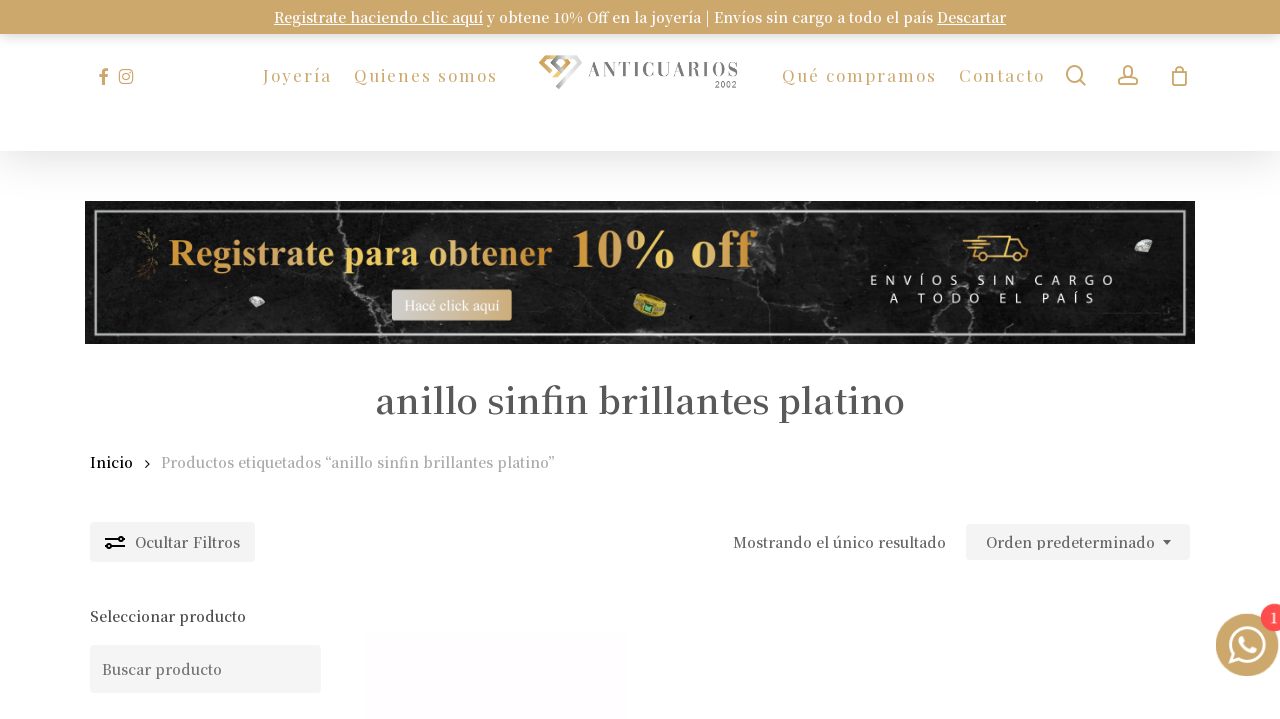

--- FILE ---
content_type: text/html; charset=UTF-8
request_url: https://anticuarios2002.com.ar/etiqueta-producto/anillo-sinfin-brillantes-platino/
body_size: 154609
content:
<!doctype html>
<html lang="es" class="no-js">
<head>
	<meta charset="UTF-8">
	<meta name="viewport" content="width=device-width, initial-scale=1, maximum-scale=1, user-scalable=0" /><title>anillo sinfin brillantes platino &#8211; Anticuarios 2002</title>
<meta name='robots' content='max-image-preview:large' />

<!-- Google Tag Manager for WordPress by gtm4wp.com -->
<script data-cfasync="false" data-pagespeed-no-defer>
	var gtm4wp_datalayer_name = "dataLayer";
	var dataLayer = dataLayer || [];
</script>
<!-- End Google Tag Manager for WordPress by gtm4wp.com --><link rel='dns-prefetch' href='//capi-automation.s3.us-east-2.amazonaws.com' />
<link rel='dns-prefetch' href='//fonts.googleapis.com' />
<link rel="alternate" type="application/rss+xml" title="Anticuarios 2002 &raquo; Feed" href="https://anticuarios2002.com.ar/feed/" />
<link rel="alternate" type="application/rss+xml" title="Anticuarios 2002 &raquo; Feed de los comentarios" href="https://anticuarios2002.com.ar/comments/feed/" />
<link rel="alternate" type="application/rss+xml" title="Anticuarios 2002 &raquo; anillo sinfin brillantes platino Etiqueta Feed" href="https://anticuarios2002.com.ar/etiqueta-producto/anillo-sinfin-brillantes-platino/feed/" />
<style id='wp-img-auto-sizes-contain-inline-css' type='text/css'>
img:is([sizes=auto i],[sizes^="auto," i]){contain-intrinsic-size:3000px 1500px}
/*# sourceURL=wp-img-auto-sizes-contain-inline-css */
</style>
<link rel='stylesheet' id='admin_outofstock_css-css' href='https://anticuarios2002.com.ar/wp-content/plugins/woo-out-of-stock-products/admin/inc/admin-outofstock.css?ver=6.9' type='text/css' media='all' />
<link rel='stylesheet' id='outofstock_css-css' href='https://anticuarios2002.com.ar/wp-content/plugins/woo-out-of-stock-products/inc/outofstock.css?ver=6.9' type='text/css' media='all' />
<link rel='stylesheet' id='ht_ctc_main_css-css' href='https://anticuarios2002.com.ar/wp-content/plugins/click-to-chat-for-whatsapp/new/inc/assets/css/main.css?ver=4.36' type='text/css' media='all' />
<style id='wp-emoji-styles-inline-css' type='text/css'>

	img.wp-smiley, img.emoji {
		display: inline !important;
		border: none !important;
		box-shadow: none !important;
		height: 1em !important;
		width: 1em !important;
		margin: 0 0.07em !important;
		vertical-align: -0.1em !important;
		background: none !important;
		padding: 0 !important;
	}
/*# sourceURL=wp-emoji-styles-inline-css */
</style>
<style id='wp-block-library-inline-css' type='text/css'>
:root{--wp-block-synced-color:#7a00df;--wp-block-synced-color--rgb:122,0,223;--wp-bound-block-color:var(--wp-block-synced-color);--wp-editor-canvas-background:#ddd;--wp-admin-theme-color:#007cba;--wp-admin-theme-color--rgb:0,124,186;--wp-admin-theme-color-darker-10:#006ba1;--wp-admin-theme-color-darker-10--rgb:0,107,160.5;--wp-admin-theme-color-darker-20:#005a87;--wp-admin-theme-color-darker-20--rgb:0,90,135;--wp-admin-border-width-focus:2px}@media (min-resolution:192dpi){:root{--wp-admin-border-width-focus:1.5px}}.wp-element-button{cursor:pointer}:root .has-very-light-gray-background-color{background-color:#eee}:root .has-very-dark-gray-background-color{background-color:#313131}:root .has-very-light-gray-color{color:#eee}:root .has-very-dark-gray-color{color:#313131}:root .has-vivid-green-cyan-to-vivid-cyan-blue-gradient-background{background:linear-gradient(135deg,#00d084,#0693e3)}:root .has-purple-crush-gradient-background{background:linear-gradient(135deg,#34e2e4,#4721fb 50%,#ab1dfe)}:root .has-hazy-dawn-gradient-background{background:linear-gradient(135deg,#faaca8,#dad0ec)}:root .has-subdued-olive-gradient-background{background:linear-gradient(135deg,#fafae1,#67a671)}:root .has-atomic-cream-gradient-background{background:linear-gradient(135deg,#fdd79a,#004a59)}:root .has-nightshade-gradient-background{background:linear-gradient(135deg,#330968,#31cdcf)}:root .has-midnight-gradient-background{background:linear-gradient(135deg,#020381,#2874fc)}:root{--wp--preset--font-size--normal:16px;--wp--preset--font-size--huge:42px}.has-regular-font-size{font-size:1em}.has-larger-font-size{font-size:2.625em}.has-normal-font-size{font-size:var(--wp--preset--font-size--normal)}.has-huge-font-size{font-size:var(--wp--preset--font-size--huge)}.has-text-align-center{text-align:center}.has-text-align-left{text-align:left}.has-text-align-right{text-align:right}.has-fit-text{white-space:nowrap!important}#end-resizable-editor-section{display:none}.aligncenter{clear:both}.items-justified-left{justify-content:flex-start}.items-justified-center{justify-content:center}.items-justified-right{justify-content:flex-end}.items-justified-space-between{justify-content:space-between}.screen-reader-text{border:0;clip-path:inset(50%);height:1px;margin:-1px;overflow:hidden;padding:0;position:absolute;width:1px;word-wrap:normal!important}.screen-reader-text:focus{background-color:#ddd;clip-path:none;color:#444;display:block;font-size:1em;height:auto;left:5px;line-height:normal;padding:15px 23px 14px;text-decoration:none;top:5px;width:auto;z-index:100000}html :where(.has-border-color){border-style:solid}html :where([style*=border-top-color]){border-top-style:solid}html :where([style*=border-right-color]){border-right-style:solid}html :where([style*=border-bottom-color]){border-bottom-style:solid}html :where([style*=border-left-color]){border-left-style:solid}html :where([style*=border-width]){border-style:solid}html :where([style*=border-top-width]){border-top-style:solid}html :where([style*=border-right-width]){border-right-style:solid}html :where([style*=border-bottom-width]){border-bottom-style:solid}html :where([style*=border-left-width]){border-left-style:solid}html :where(img[class*=wp-image-]){height:auto;max-width:100%}:where(figure){margin:0 0 1em}html :where(.is-position-sticky){--wp-admin--admin-bar--position-offset:var(--wp-admin--admin-bar--height,0px)}@media screen and (max-width:600px){html :where(.is-position-sticky){--wp-admin--admin-bar--position-offset:0px}}

/*# sourceURL=wp-block-library-inline-css */
</style><link rel='stylesheet' id='wc-blocks-style-css' href='https://anticuarios2002.com.ar/wp-content/plugins/woocommerce/assets/client/blocks/wc-blocks.css?ver=wc-10.4.3' type='text/css' media='all' />
<style id='global-styles-inline-css' type='text/css'>
:root{--wp--preset--aspect-ratio--square: 1;--wp--preset--aspect-ratio--4-3: 4/3;--wp--preset--aspect-ratio--3-4: 3/4;--wp--preset--aspect-ratio--3-2: 3/2;--wp--preset--aspect-ratio--2-3: 2/3;--wp--preset--aspect-ratio--16-9: 16/9;--wp--preset--aspect-ratio--9-16: 9/16;--wp--preset--color--black: #000000;--wp--preset--color--cyan-bluish-gray: #abb8c3;--wp--preset--color--white: #ffffff;--wp--preset--color--pale-pink: #f78da7;--wp--preset--color--vivid-red: #cf2e2e;--wp--preset--color--luminous-vivid-orange: #ff6900;--wp--preset--color--luminous-vivid-amber: #fcb900;--wp--preset--color--light-green-cyan: #7bdcb5;--wp--preset--color--vivid-green-cyan: #00d084;--wp--preset--color--pale-cyan-blue: #8ed1fc;--wp--preset--color--vivid-cyan-blue: #0693e3;--wp--preset--color--vivid-purple: #9b51e0;--wp--preset--gradient--vivid-cyan-blue-to-vivid-purple: linear-gradient(135deg,rgb(6,147,227) 0%,rgb(155,81,224) 100%);--wp--preset--gradient--light-green-cyan-to-vivid-green-cyan: linear-gradient(135deg,rgb(122,220,180) 0%,rgb(0,208,130) 100%);--wp--preset--gradient--luminous-vivid-amber-to-luminous-vivid-orange: linear-gradient(135deg,rgb(252,185,0) 0%,rgb(255,105,0) 100%);--wp--preset--gradient--luminous-vivid-orange-to-vivid-red: linear-gradient(135deg,rgb(255,105,0) 0%,rgb(207,46,46) 100%);--wp--preset--gradient--very-light-gray-to-cyan-bluish-gray: linear-gradient(135deg,rgb(238,238,238) 0%,rgb(169,184,195) 100%);--wp--preset--gradient--cool-to-warm-spectrum: linear-gradient(135deg,rgb(74,234,220) 0%,rgb(151,120,209) 20%,rgb(207,42,186) 40%,rgb(238,44,130) 60%,rgb(251,105,98) 80%,rgb(254,248,76) 100%);--wp--preset--gradient--blush-light-purple: linear-gradient(135deg,rgb(255,206,236) 0%,rgb(152,150,240) 100%);--wp--preset--gradient--blush-bordeaux: linear-gradient(135deg,rgb(254,205,165) 0%,rgb(254,45,45) 50%,rgb(107,0,62) 100%);--wp--preset--gradient--luminous-dusk: linear-gradient(135deg,rgb(255,203,112) 0%,rgb(199,81,192) 50%,rgb(65,88,208) 100%);--wp--preset--gradient--pale-ocean: linear-gradient(135deg,rgb(255,245,203) 0%,rgb(182,227,212) 50%,rgb(51,167,181) 100%);--wp--preset--gradient--electric-grass: linear-gradient(135deg,rgb(202,248,128) 0%,rgb(113,206,126) 100%);--wp--preset--gradient--midnight: linear-gradient(135deg,rgb(2,3,129) 0%,rgb(40,116,252) 100%);--wp--preset--font-size--small: 13px;--wp--preset--font-size--medium: 20px;--wp--preset--font-size--large: 36px;--wp--preset--font-size--x-large: 42px;--wp--preset--spacing--20: 0.44rem;--wp--preset--spacing--30: 0.67rem;--wp--preset--spacing--40: 1rem;--wp--preset--spacing--50: 1.5rem;--wp--preset--spacing--60: 2.25rem;--wp--preset--spacing--70: 3.38rem;--wp--preset--spacing--80: 5.06rem;--wp--preset--shadow--natural: 6px 6px 9px rgba(0, 0, 0, 0.2);--wp--preset--shadow--deep: 12px 12px 50px rgba(0, 0, 0, 0.4);--wp--preset--shadow--sharp: 6px 6px 0px rgba(0, 0, 0, 0.2);--wp--preset--shadow--outlined: 6px 6px 0px -3px rgb(255, 255, 255), 6px 6px rgb(0, 0, 0);--wp--preset--shadow--crisp: 6px 6px 0px rgb(0, 0, 0);}:root { --wp--style--global--content-size: 1300px;--wp--style--global--wide-size: 1300px; }:where(body) { margin: 0; }.wp-site-blocks > .alignleft { float: left; margin-right: 2em; }.wp-site-blocks > .alignright { float: right; margin-left: 2em; }.wp-site-blocks > .aligncenter { justify-content: center; margin-left: auto; margin-right: auto; }:where(.is-layout-flex){gap: 0.5em;}:where(.is-layout-grid){gap: 0.5em;}.is-layout-flow > .alignleft{float: left;margin-inline-start: 0;margin-inline-end: 2em;}.is-layout-flow > .alignright{float: right;margin-inline-start: 2em;margin-inline-end: 0;}.is-layout-flow > .aligncenter{margin-left: auto !important;margin-right: auto !important;}.is-layout-constrained > .alignleft{float: left;margin-inline-start: 0;margin-inline-end: 2em;}.is-layout-constrained > .alignright{float: right;margin-inline-start: 2em;margin-inline-end: 0;}.is-layout-constrained > .aligncenter{margin-left: auto !important;margin-right: auto !important;}.is-layout-constrained > :where(:not(.alignleft):not(.alignright):not(.alignfull)){max-width: var(--wp--style--global--content-size);margin-left: auto !important;margin-right: auto !important;}.is-layout-constrained > .alignwide{max-width: var(--wp--style--global--wide-size);}body .is-layout-flex{display: flex;}.is-layout-flex{flex-wrap: wrap;align-items: center;}.is-layout-flex > :is(*, div){margin: 0;}body .is-layout-grid{display: grid;}.is-layout-grid > :is(*, div){margin: 0;}body{padding-top: 0px;padding-right: 0px;padding-bottom: 0px;padding-left: 0px;}:root :where(.wp-element-button, .wp-block-button__link){background-color: #32373c;border-width: 0;color: #fff;font-family: inherit;font-size: inherit;font-style: inherit;font-weight: inherit;letter-spacing: inherit;line-height: inherit;padding-top: calc(0.667em + 2px);padding-right: calc(1.333em + 2px);padding-bottom: calc(0.667em + 2px);padding-left: calc(1.333em + 2px);text-decoration: none;text-transform: inherit;}.has-black-color{color: var(--wp--preset--color--black) !important;}.has-cyan-bluish-gray-color{color: var(--wp--preset--color--cyan-bluish-gray) !important;}.has-white-color{color: var(--wp--preset--color--white) !important;}.has-pale-pink-color{color: var(--wp--preset--color--pale-pink) !important;}.has-vivid-red-color{color: var(--wp--preset--color--vivid-red) !important;}.has-luminous-vivid-orange-color{color: var(--wp--preset--color--luminous-vivid-orange) !important;}.has-luminous-vivid-amber-color{color: var(--wp--preset--color--luminous-vivid-amber) !important;}.has-light-green-cyan-color{color: var(--wp--preset--color--light-green-cyan) !important;}.has-vivid-green-cyan-color{color: var(--wp--preset--color--vivid-green-cyan) !important;}.has-pale-cyan-blue-color{color: var(--wp--preset--color--pale-cyan-blue) !important;}.has-vivid-cyan-blue-color{color: var(--wp--preset--color--vivid-cyan-blue) !important;}.has-vivid-purple-color{color: var(--wp--preset--color--vivid-purple) !important;}.has-black-background-color{background-color: var(--wp--preset--color--black) !important;}.has-cyan-bluish-gray-background-color{background-color: var(--wp--preset--color--cyan-bluish-gray) !important;}.has-white-background-color{background-color: var(--wp--preset--color--white) !important;}.has-pale-pink-background-color{background-color: var(--wp--preset--color--pale-pink) !important;}.has-vivid-red-background-color{background-color: var(--wp--preset--color--vivid-red) !important;}.has-luminous-vivid-orange-background-color{background-color: var(--wp--preset--color--luminous-vivid-orange) !important;}.has-luminous-vivid-amber-background-color{background-color: var(--wp--preset--color--luminous-vivid-amber) !important;}.has-light-green-cyan-background-color{background-color: var(--wp--preset--color--light-green-cyan) !important;}.has-vivid-green-cyan-background-color{background-color: var(--wp--preset--color--vivid-green-cyan) !important;}.has-pale-cyan-blue-background-color{background-color: var(--wp--preset--color--pale-cyan-blue) !important;}.has-vivid-cyan-blue-background-color{background-color: var(--wp--preset--color--vivid-cyan-blue) !important;}.has-vivid-purple-background-color{background-color: var(--wp--preset--color--vivid-purple) !important;}.has-black-border-color{border-color: var(--wp--preset--color--black) !important;}.has-cyan-bluish-gray-border-color{border-color: var(--wp--preset--color--cyan-bluish-gray) !important;}.has-white-border-color{border-color: var(--wp--preset--color--white) !important;}.has-pale-pink-border-color{border-color: var(--wp--preset--color--pale-pink) !important;}.has-vivid-red-border-color{border-color: var(--wp--preset--color--vivid-red) !important;}.has-luminous-vivid-orange-border-color{border-color: var(--wp--preset--color--luminous-vivid-orange) !important;}.has-luminous-vivid-amber-border-color{border-color: var(--wp--preset--color--luminous-vivid-amber) !important;}.has-light-green-cyan-border-color{border-color: var(--wp--preset--color--light-green-cyan) !important;}.has-vivid-green-cyan-border-color{border-color: var(--wp--preset--color--vivid-green-cyan) !important;}.has-pale-cyan-blue-border-color{border-color: var(--wp--preset--color--pale-cyan-blue) !important;}.has-vivid-cyan-blue-border-color{border-color: var(--wp--preset--color--vivid-cyan-blue) !important;}.has-vivid-purple-border-color{border-color: var(--wp--preset--color--vivid-purple) !important;}.has-vivid-cyan-blue-to-vivid-purple-gradient-background{background: var(--wp--preset--gradient--vivid-cyan-blue-to-vivid-purple) !important;}.has-light-green-cyan-to-vivid-green-cyan-gradient-background{background: var(--wp--preset--gradient--light-green-cyan-to-vivid-green-cyan) !important;}.has-luminous-vivid-amber-to-luminous-vivid-orange-gradient-background{background: var(--wp--preset--gradient--luminous-vivid-amber-to-luminous-vivid-orange) !important;}.has-luminous-vivid-orange-to-vivid-red-gradient-background{background: var(--wp--preset--gradient--luminous-vivid-orange-to-vivid-red) !important;}.has-very-light-gray-to-cyan-bluish-gray-gradient-background{background: var(--wp--preset--gradient--very-light-gray-to-cyan-bluish-gray) !important;}.has-cool-to-warm-spectrum-gradient-background{background: var(--wp--preset--gradient--cool-to-warm-spectrum) !important;}.has-blush-light-purple-gradient-background{background: var(--wp--preset--gradient--blush-light-purple) !important;}.has-blush-bordeaux-gradient-background{background: var(--wp--preset--gradient--blush-bordeaux) !important;}.has-luminous-dusk-gradient-background{background: var(--wp--preset--gradient--luminous-dusk) !important;}.has-pale-ocean-gradient-background{background: var(--wp--preset--gradient--pale-ocean) !important;}.has-electric-grass-gradient-background{background: var(--wp--preset--gradient--electric-grass) !important;}.has-midnight-gradient-background{background: var(--wp--preset--gradient--midnight) !important;}.has-small-font-size{font-size: var(--wp--preset--font-size--small) !important;}.has-medium-font-size{font-size: var(--wp--preset--font-size--medium) !important;}.has-large-font-size{font-size: var(--wp--preset--font-size--large) !important;}.has-x-large-font-size{font-size: var(--wp--preset--font-size--x-large) !important;}
/*# sourceURL=global-styles-inline-css */
</style>

<link rel='stylesheet' id='wp-components-css' href='https://anticuarios2002.com.ar/wp-includes/css/dist/components/style.min.css?ver=6.9' type='text/css' media='all' />
<link rel='stylesheet' id='wp-preferences-css' href='https://anticuarios2002.com.ar/wp-includes/css/dist/preferences/style.min.css?ver=6.9' type='text/css' media='all' />
<link rel='stylesheet' id='wp-block-editor-css' href='https://anticuarios2002.com.ar/wp-includes/css/dist/block-editor/style.min.css?ver=6.9' type='text/css' media='all' />
<link rel='stylesheet' id='popup-maker-block-library-style-css' href='https://anticuarios2002.com.ar/wp-content/plugins/popup-maker/dist/packages/block-library-style.css?ver=dbea705cfafe089d65f1' type='text/css' media='all' />
<link rel='stylesheet' id='dnd-upload-cf7-css' href='https://anticuarios2002.com.ar/wp-content/plugins/drag-and-drop-multiple-file-upload-contact-form-7/assets/css/dnd-upload-cf7.css?ver=1.3.9.3' type='text/css' media='all' />
<link rel='stylesheet' id='contact-form-7-css' href='https://anticuarios2002.com.ar/wp-content/plugins/contact-form-7/includes/css/styles.css?ver=6.1.4' type='text/css' media='all' />
<link rel='stylesheet' id='woocommerce-layout-css' href='https://anticuarios2002.com.ar/wp-content/plugins/woocommerce/assets/css/woocommerce-layout.css?ver=10.4.3' type='text/css' media='all' />
<link rel='stylesheet' id='woocommerce-smallscreen-css' href='https://anticuarios2002.com.ar/wp-content/plugins/woocommerce/assets/css/woocommerce-smallscreen.css?ver=10.4.3' type='text/css' media='only screen and (max-width: 768px)' />
<link rel='stylesheet' id='woocommerce-general-css' href='https://anticuarios2002.com.ar/wp-content/plugins/woocommerce/assets/css/woocommerce.css?ver=10.4.3' type='text/css' media='all' />
<style id='woocommerce-inline-inline-css' type='text/css'>
.woocommerce form .form-row .required { visibility: visible; }
/*# sourceURL=woocommerce-inline-inline-css */
</style>
<link rel='stylesheet' id='ywcrbp_product_frontend_style-css' href='https://anticuarios2002.com.ar/wp-content/plugins/yith-woocommerce-role-based-prices-premium/assets/css/ywcrbp_product_frontend.css?ver=1.2.10' type='text/css' media='all' />
<link rel='stylesheet' id='font-awesome-css' href='https://anticuarios2002.com.ar/wp-content/themes/salient/css/font-awesome-legacy.min.css?ver=4.7.1' type='text/css' media='all' />
<style id='font-awesome-inline-css' type='text/css'>
[data-font="FontAwesome"]:before {font-family: 'FontAwesome' !important;content: attr(data-icon) !important;speak: none !important;font-weight: normal !important;font-variant: normal !important;text-transform: none !important;line-height: 1 !important;font-style: normal !important;-webkit-font-smoothing: antialiased !important;-moz-osx-font-smoothing: grayscale !important;}
/*# sourceURL=font-awesome-inline-css */
</style>
<link rel='stylesheet' id='salient-grid-system-css' href='https://anticuarios2002.com.ar/wp-content/themes/salient/css/build/grid-system.css?ver=18.0.2' type='text/css' media='all' />
<link rel='stylesheet' id='main-styles-css' href='https://anticuarios2002.com.ar/wp-content/themes/salient/css/build/style.css?ver=18.0.2' type='text/css' media='all' />
<style id='main-styles-inline-css' type='text/css'>
html:not(.page-trans-loaded) { background-color: #ffffff; }
/*# sourceURL=main-styles-inline-css */
</style>
<link rel='stylesheet' id='nectar-header-layout-centered-logo-between-menu-css' href='https://anticuarios2002.com.ar/wp-content/themes/salient/css/build/header/header-layout-centered-logo-between-menu.css?ver=18.0.2' type='text/css' media='all' />
<link rel='stylesheet' id='nectar-cf7-css' href='https://anticuarios2002.com.ar/wp-content/themes/salient/css/build/third-party/cf7.css?ver=18.0.2' type='text/css' media='all' />
<link rel='stylesheet' id='nectar_default_font_open_sans-css' href='https://fonts.googleapis.com/css?family=Open+Sans%3A300%2C400%2C600%2C700&#038;subset=latin%2Clatin-ext' type='text/css' media='all' />
<link rel='stylesheet' id='nectar-blog-auto-masonry-meta-overlaid-spaced-css' href='https://anticuarios2002.com.ar/wp-content/themes/salient/css/build/blog/auto-masonry-meta-overlaid-spaced.css?ver=18.0.2' type='text/css' media='all' />
<link rel='stylesheet' id='responsive-css' href='https://anticuarios2002.com.ar/wp-content/themes/salient/css/build/responsive.css?ver=18.0.2' type='text/css' media='all' />
<link rel='stylesheet' id='nectar-product-style-minimal-css' href='https://anticuarios2002.com.ar/wp-content/themes/salient/css/build/third-party/woocommerce/product-style-minimal.css?ver=18.0.2' type='text/css' media='all' />
<link rel='stylesheet' id='woocommerce-css' href='https://anticuarios2002.com.ar/wp-content/themes/salient/css/build/woocommerce.css?ver=18.0.2' type='text/css' media='all' />
<link rel='stylesheet' id='select2-css' href='https://anticuarios2002.com.ar/wp-content/plugins/woocommerce/assets/css/select2.css?ver=10.4.3' type='text/css' media='all' />
<link rel='stylesheet' id='skin-material-css' href='https://anticuarios2002.com.ar/wp-content/themes/salient/css/build/skin-material.css?ver=18.0.2' type='text/css' media='all' />
<link rel='stylesheet' id='salient-wp-menu-dynamic-css' href='https://anticuarios2002.com.ar/wp-content/uploads/salient/menu-dynamic.css?ver=95698' type='text/css' media='all' />
<link rel='stylesheet' id='dynamic-css-css' href='https://anticuarios2002.com.ar/wp-content/uploads/salient/salient-dynamic-styles.css?ver=31532' type='text/css' media='all' />
<style id='dynamic-css-inline-css' type='text/css'>
@media only screen and (min-width:1000px){body #ajax-content-wrap.no-scroll{min-height:calc(100vh - 151px);height:calc(100vh - 151px)!important;}}@media only screen and (min-width:1000px){#page-header-wrap.fullscreen-header,#page-header-wrap.fullscreen-header #page-header-bg,html:not(.nectar-box-roll-loaded) .nectar-box-roll > #page-header-bg.fullscreen-header,.nectar_fullscreen_zoom_recent_projects,#nectar_fullscreen_rows:not(.afterLoaded) > div{height:calc(100vh - 150px);}.wpb_row.vc_row-o-full-height.top-level,.wpb_row.vc_row-o-full-height.top-level > .col.span_12{min-height:calc(100vh - 150px);}html:not(.nectar-box-roll-loaded) .nectar-box-roll > #page-header-bg.fullscreen-header{top:151px;}.nectar-slider-wrap[data-fullscreen="true"]:not(.loaded),.nectar-slider-wrap[data-fullscreen="true"]:not(.loaded) .swiper-container{height:calc(100vh - 149px)!important;}.admin-bar .nectar-slider-wrap[data-fullscreen="true"]:not(.loaded),.admin-bar .nectar-slider-wrap[data-fullscreen="true"]:not(.loaded) .swiper-container{height:calc(100vh - 149px - 32px)!important;}}.admin-bar[class*="page-template-template-no-header"] .wpb_row.vc_row-o-full-height.top-level,.admin-bar[class*="page-template-template-no-header"] .wpb_row.vc_row-o-full-height.top-level > .col.span_12{min-height:calc(100vh - 32px);}body[class*="page-template-template-no-header"] .wpb_row.vc_row-o-full-height.top-level,body[class*="page-template-template-no-header"] .wpb_row.vc_row-o-full-height.top-level > .col.span_12{min-height:100vh;}@media only screen and (max-width:999px){.using-mobile-browser #nectar_fullscreen_rows:not(.afterLoaded):not([data-mobile-disable="on"]) > div{height:calc(100vh - 151px);}.using-mobile-browser .wpb_row.vc_row-o-full-height.top-level,.using-mobile-browser .wpb_row.vc_row-o-full-height.top-level > .col.span_12,[data-permanent-transparent="1"].using-mobile-browser .wpb_row.vc_row-o-full-height.top-level,[data-permanent-transparent="1"].using-mobile-browser .wpb_row.vc_row-o-full-height.top-level > .col.span_12{min-height:calc(100vh - 151px);}html:not(.nectar-box-roll-loaded) .nectar-box-roll > #page-header-bg.fullscreen-header,.nectar_fullscreen_zoom_recent_projects,.nectar-slider-wrap[data-fullscreen="true"]:not(.loaded),.nectar-slider-wrap[data-fullscreen="true"]:not(.loaded) .swiper-container,#nectar_fullscreen_rows:not(.afterLoaded):not([data-mobile-disable="on"]) > div{height:calc(100vh - 98px);}.wpb_row.vc_row-o-full-height.top-level,.wpb_row.vc_row-o-full-height.top-level > .col.span_12{min-height:calc(100vh - 98px);}body[data-transparent-header="false"] #ajax-content-wrap.no-scroll{min-height:calc(100vh - 98px);height:calc(100vh - 98px);}}.post-type-archive-product.woocommerce .container-wrap,.tax-product_cat.woocommerce .container-wrap{background-color:#ffffff;}.woocommerce.single-product #single-meta{position:relative!important;top:0!important;margin:0;left:8px;height:auto;}.woocommerce.single-product #single-meta:after{display:block;content:" ";clear:both;height:1px;}.woocommerce ul.products li.product.material,.woocommerce-page ul.products li.product.material{background-color:#ffffff;}.woocommerce ul.products li.product.minimal .product-wrap,.woocommerce ul.products li.product.minimal .background-color-expand,.woocommerce-page ul.products li.product.minimal .product-wrap,.woocommerce-page ul.products li.product.minimal .background-color-expand{background-color:#ffffff;}.screen-reader-text,.nectar-skip-to-content:not(:focus){border:0;clip:rect(1px,1px,1px,1px);clip-path:inset(50%);height:1px;margin:-1px;overflow:hidden;padding:0;position:absolute!important;width:1px;word-wrap:normal!important;}.row .col img:not([srcset]){width:auto;}.row .col img.img-with-animation.nectar-lazy:not([srcset]){width:100%;}
/*Estilos flechas Nectar Slider para NUEVA versión de Salient*/

/*Estilos flechas Nectar Slider en Movil and Desktop version*/
@media only screen and (max-width: 690px){
body .nectar-slider-wrap[data-overall_style="directional"] .swiper-container .slider-prev i, body .nectar-slider-wrap[data-overall_style="directional"] .swiper-container .slider-prev:hover i {
    left: 24px!important;
}
}
.swiper-container .slider-prev{
    left: -25px!important;
}
.swiper-container .slider-next{
    right:-19px!important;
}
/*Solución al defasaje en los íconos de redes socielas del menú*/
body.material #header-outer #top nav > ul #social-in-menu a {
    line-height: 20px;
}
/*********************************************************/
/*********************************************************/
/*********************************************************/
/*.nectar-button .medium{
    font-size:28!important;
}
body .nectar-button.medium {
    font-size: 18px!important;
}*/
/*Cambio de ícono del carrito
body[data-is="minimal"].ascend .icon-salient-cart:before, body[data-is="minimal"] .icon-salient-cart:before {
    content: "\f23d" !important;
    font-family: FontAwesome;
}
/*Link de footer*/
#footer-outer a.tune:hover{
    color:#cda86d !important;
}
/*Fin Link de footer*/
/*Color y disposición del buscador del footer
div.widget.woocommerce.widget_product_search button[type=submit]{
    padding:9.7px 22px !important;
}
div.widget.woocommerce.widget_product_search input[type="search"]{
    background-color: rgb(230, 229, 223) !important;
    /*background-color: rgb(205, 202, 189) !important;
}*/
/*Fin Color y disposición del buscador del footer*/
/*Font size del menu y redes soiales de navegacion en pantalla de escritorio chico
@media only screen and (max-width: 1280px) and (min-width: 1196px){
    #top nav > ul > li > a{
        font-size: 15.9px!important;
    }
}
@media only screen and (max-width: 1196px) and (min-width: 1156px){
    #top nav > ul > li > a{
        font-size: 15px!important;
    }
}
@media only screen and (max-width: 1155px) and (min-width: 1114px){
    #top nav > ul > li > a{
        font-size: 14px!important;
    }
}
@media only screen and (max-width: 1113px) and (min-width: 1072px){
    #top nav > ul > li > a{
        font-size: 13px!important;
    }
}
@media only screen and (max-width: 1071px) and (min-width: 1032px){
    #top nav > ul > li > a{
        font-size: 12px!important;
    }
}
@media only screen and (max-width: 1031px) and (min-width: 999px){
    #top nav > ul > li > a{
        font-size: 11.2px!important;
    }
}
@media only screen and (max-width: 1350px) and (min-width: 1131px){
    body.material #header-outer #top nav > .buttons > li:first-child {
    margin-right: 0px!important;
    }
}
@media only screen and (max-width: 1130px) and (min-width: 1000px){
    body.material #header-outer #top nav > .buttons > li:first-child {
    margin-right: -10px!important;
    }
}
/*FIN Font size del menu y redes soiales de navegacion en pantalla de escritorio chico*/
/*Posición y tamaño de onsale product en pagina de tienda especificamente*/
@media only screen and (max-width: 999px){
.page-id-1403 .woocommerce ul.products .minimal.product span.onsale, .woocommerce-page ul.products .minimal.product span.onsale {
    top: 3px !important;
    padding: 1px 8px !important;
    border-radius: 4px!important;
}
}
.woocommerce ul.products .minimal.product span.onsale, .woocommerce-page ul.products .minimal.product span.onsale {
    border-radius: 4px!important;
}
/*FIN Posición y tamaño de onsale product en pagina de tienda especificamente*/
/*Posición del logo en el movil
@media only screen and (max-width: 999px){
    body #top #logo img, #header-outer[data-permanent-transparent="false"] #logo .dark-version{
        left: 0px!important;
    }
}
/*Fin Posición del logo en el movil*/
/*Posición de iconos en listas de nectar*/
.nectar-fancy-ul ul li .icon-default-style[class^="icon-"]{
    line-height: 34px !important;
}
@media only screen and (max-width: 999px){
.nectar-fancy-ul ul li .icon-default-style[class^="icon-"]{
    line-height: 24px !important;
}
}
/*Fin Posición de iconos en listas de nectar*/
/*Color puntitos del slider de productos*/
.nectar-woo-flickity .flickity-page-dots .dot.is-selected:before{
    box-shadow: inset 0 0 0 1px #cda86d!important;
    background-color: #cda86d!important;
}
.nectar-woo-flickity .flickity-page-dots .dot:before{
    box-shadow: inset 0 0 0 1px #cda86d!important;
    background-color: #cda86d!important;
}
/*Fin Color puntitos del slider de productos*/
/*Personalizando header shop*/
.nectar-shop-header .page-title{
    font-size: 35px;
    color: #595959;
    text-align: center;
    margin-top: -10px;
    padding-bottom: 25px;
}
@media only screen and (max-width: 690px){
    .nectar-shop-header .page-title{
        font-size: 25.5px!important;
    }
    body[data-fancy-form-rcs="1"] .woocommerce-ordering .select2-container .select2-selection--single .select2-selection__rendered {
    padding-left: 10px;
    }
}
@media only screen and (max-width: 999px) and (min-width: 690px){
    .nectar-shop-header .page-title{
        font-size: 27.2px!important;
    }
}
/*Fin Personalizando header shop*/
/*Lupa*/
.woocommerce div.product div.images .woocommerce-product-gallery__trigger{
    /*top:1.3em!important;*/
    background-color: #cda86d!important;
}
/*Fin Lupa*/
/*Fuente de Titulos de la vista rápida de los productos*/
body .nectar-quick-view-box h1.product_title.entry-title{
    font-size: 28px !important;
    line-height: 35px !important;
}
body .products li.product.minimal .product-add-to-cart a {
    font-size: 16px;
    letter-spacing: 0px!important;  
}
.products li.product.minimal [data-nectar-quickview="true"] .nectar_quick_view{
    font-size: 16px;
    letter-spacing: 0px!important;   
}
/*Los benditos colores del menu transparente
#header-outer.transparent #top nav > ul > li > a{
    color: #000000 !important;
}
#header-outer.transparent[data-lhe="default"] #top nav .sf-menu > .current-menu-item > a{
    color: #fed401 !important;
}
#header-outer.transparent[data-lhe="default"] #top nav > ul > li > a:hover{
    color: #fed401 !important;
}
#header-outer.transparent[data-lhe="default"].dark-slide #top nav .sf-menu > .current_page_item > a{
    color: #fed401 !important;
}
#header-outer.transparent.dark-slide > #top nav > ul > li > a:hover{
    color: #fed401 !important;
}
#header-outer.transparent[data-lhe="default"].dark-slide #top nav > ul > li > a:hover{
    color: #fed401 !important;
}
/*FIN Los benditos colores del menu transparente*/
/*Poniendo color al menu transparente sin sacar la funcionalidad de transparencia de salient
body #header-outer[data-transparent-header="true"].transparent {
    background-color: #ffffff !important;
}
/*FIN Poniendo color al menu transparente sin sacar la funcionalidad de transparencia de salient*/
/*Font size de icon tiny
body [class^="icon-"].icon-tiny {
    font-size: 20px !important;
    color: #fed401 !important;
}
/*FIN Font size de icon tiny*/
/*Caption de la imagen en ligthbox view*/
.pswp__caption {
    display:none;
}
/*FIN Caption de la imagen en ligthbox view*/
/*Font Size del menú con la opción seleccionada "Fullscreen Cover Slide + Blur BG" en Movil version*/
#slide-out-widget-area.fullscreen .inner .off-canvas-menu-container li a{
    font-size: 25px !important;
}
/*FIN Size del menú móvil*/
/*Font Size y bold del Mega menú*/
body:not([data-header-format="left-header"]) #top nav > ul > .megamenu > ul > li > a{
    font-weight: 600 !important;
    letter-spacing: 3px !important;
    text-transform: none !important;
}
body:not([data-header-format="left-header"]) #top nav > ul > .megamenu > ul > li > ul > li.has-ul > a{
    font-weight: 600 !important;
    letter-spacing: 3px !important;
    text-transform: none !important;
}
/*FIN Font Size y bold del Mega menú*/
/*Font Size productos y productos relacionados responsive*/
@media only screen and (max-width: 479px){
.woocommerce ul.products li.product .woocommerce-loop-product__title{
    font-size:16px !important;
}
}
@media only screen and (max-width: 690px){
#ajax-content-wrap .related.products h2{
    font-size:18px !important;
}
}
/*FIN Font Size productos y productos relacionados responsive*/
/*Solución temporal a problema con la búsqueda de productos desde barra lateral*/
@media only screen and (min-width: 1000px){
    .post-area.span_9,body.search.material .span_9{
        margin-right: 0% !important;
    }
}
/*FIN solución temporal a problema con la búsqueda de productos desde barra lateral*/
/*Posición de la crucecita del widget de buscar producto en barra lateral y footer*/
div.widget.woocommerce.widget_product_search input[type="search"] {
    padding-right: 110px !important;
}
/*FIN posición de la crucecita del widget de buscar producto en barra lateral y footer*/
/*Espacio para centrar el menú de navegación
div.logo-spacing{
    width:170px;
}
/*FIN Espacio para centrar el menú de navegación*/
/*Anular boton redondeado del widget buscador de productos
div.widget.woocommerce.widget_product_search button[type=submit] {
    -webkit-border-radius: 4px!important;
}
/*FIN Anular boton redondeado del widget buscador de productos*/
/*Anular cantidades de productos y boton de consultar en vista rapida
div.quantity.buttons_added{
    display:none;
}
a.button.product_type_simple{
    display:none;
}
a.single_add_to_cart_button.button.alt{
    display:none;
}
/*FIN Anular cantidades de productos y boton de consultar en vista rapida*/
/*Visibilidad de short description en vista rápida*/
.col.has-animation{
    opacity:1 !important;   
}
/*FIN Visibilidad de short description en vista rápida*/
/*Color de iconos de short description
body [class^="icon-"].icon-tiny {
    color: #f6921e !important;
}
/*FIN Color de iconos de short description*/
/*Posicion del botón de vista previa
.products li.product.minimal:hover .product-meta .price {
    padding-top: 25px;
}
/*FIN Posicion del botón de vista previa
body .nectar-quick-view-box div.product div.summary {
    padding: 50px 10px 0 10px;
}
body [class^="icon-"].icon-tiny {
    margin-right: 3px;
}
*/
/*Font size del boton "Ver carrito"*/
.products li.product.minimal .product-add-to-cart .added_to_cart {
    font-size: 16px !important;
}
/*FIN Font size del boton "Ver carrito"*/
/* Color de resultados de búsquedas*/
#page-header-bg h1, #page-header-bg .result-num {
    color: #fed401;
}
/*Color de "Sin stock"*/
.stock.out-of-stock{
    color: #e73636!important;
}
/*Margin Top sobre incrementar producto en la simple product page*/
.woocommerce div.product form.cart div.quantity, .woocommerce-page div.product form.cart div.quantity{
    margin-top:15px;
}
/*Margin Top sobre categorías de producto en la simple product page*/
.woocommerce div.product_meta {
    margin-top: -60px;
}/*
.woocommerce div.product_meta > span {
    margin-top: -60px;
}
/*RESPONSIVE de Margin Top sobre categorías de producto en la simple product page*/
@media only screen and (max-device-width: 480px) and (min-width: 1px){
.woocommerce div.product_meta > span{
    margin-top: 15px;
  }
 /* .woocommerce div.product_meta {
    margin-top: 0px;
}*/
}
@media only screen and (max-width: 480px) and (min-width: 1px){
.woocommerce div.product_meta > span{
    margin-top: 15px;
  }
  /*.woocommerce div.product_meta {
    margin-top: 0px;
}*/
}
/*Problema del Select del Orderby resuelto para la opocion de Woo por defecto
body[data-fancy-form-rcs="1"] .woocommerce-ordering select {
    opacity: 1!important;
    width: 150px;
    background-repeat: no-repeat!important;
    background-image: linear-gradient(to right, #000000 0%, #000000 100%)!important;
    transition: background-size 0.55s cubic-bezier(.2,.75,.5,1);
    padding-left: 0;
    line-height: 1.9;
    background-size: 98% 2px;
    background-position: left bottom;
    display:block;
    font-family: Noto Serif JP;
    font-weight: 400!important;
    border: none!important;
    box-sizing: content-box;
    padding-top: 8px;
    padding-bottom: 3px;
    margin-bottom: 0;
    font-size: 14px;
    height: auto;
    border-radius: 4px;
    
}
body[data-fancy-form-rcs="1"] .woocommerce-ordering select:hover {
    background-size: 0% 2px!important;
}*/
/*Linea para la búsqueda gral con ajax*/
.nectar-ajax-search-results .search-post-item h5 {
    padding-bottom: 2px;
}
/*Activa el mostrar y ocultar solo en desktop, en movil queda el original*
@media only screen and (max-width: 999px) {
body.archive.woocommerce .container-wrap > .main-content #sidebar {
    position: relative!important;
    height: auto;
    opacity: 1!important;
    pointer-events: all;
    left: 0;
    max-height: none;
    overflow: visible!important;
    padding: 0;
}
.nectar-shop-header .nectar-shop-header-bottom .left-side {
  display: none;
}
.nectar-shop-header .nectar-shop-header-bottom .right-side {
    width: 100%;
}
body.archive.woocommerce .container-wrap > .main-content #sidebar {
    z-index: auto;
}
}*/
/*Cambio de color del select y el boton de ocular/mostrar filtros*/
body[data-fancy-form-rcs="1"] .nectar-shop-header-bottom .woocommerce-ordering .select2-container:hover .select2-selection--single{
    background-color: #cda86d!important;
    color: white;
}
.nectar-shop-filters .nectar-shop-filter-trigger:hover {
    background-color: #cda86d;
    color: white;
}
body[data-fancy-form-rcs="1"] .nectar-shop-header-bottom .woocommerce-ordering select{
    width:182px;
}
body[data-fancy-form-rcs="1"] .nectar-shop-header-bottom .woocommerce-ordering:hover select{
    background-color: #cda86d!important;
    color: white;
}
/*Banner lateral centrado*/
#media_image-2{
    text-align: center!important;
}
/*Cambiando color de boton de imprimir Ticket MP*/
.woocommerce a.button.alt{
    background-color: #d0d2d3;
}
#submit-payment{
    width:100%!important;
    margin-bottom: 20px;
}
/*# sourceURL=dynamic-css-inline-css */
</style>
<link rel='stylesheet' id='redux-google-fonts-salient_redux-css' href='https://fonts.googleapis.com/css?family=Playfair+Display%3A400%7CNoto+Serif+JP%3A600&#038;ver=6.9' type='text/css' media='all' />
<link rel='stylesheet' id='prdctfltr-css' href='https://anticuarios2002.com.ar/wp-content/plugins/xforwoocommerce/x-pack/prdctfltr/includes/css/style.min.css?ver=7.3.3' type='text/css' media='all' />
<script type="text/template" id="tmpl-variation-template">
	<div class="woocommerce-variation-description">{{{ data.variation.variation_description }}}</div>
	<div class="woocommerce-variation-price">{{{ data.variation.price_html }}}</div>
	<div class="woocommerce-variation-availability">{{{ data.variation.availability_html }}}</div>
</script>
<script type="text/template" id="tmpl-unavailable-variation-template">
	<p role="alert">Lo siento, este producto no está disponible. Por favor, elige otra combinación.</p>
</script>
<script type="text/javascript" src="https://anticuarios2002.com.ar/wp-includes/js/jquery/jquery.min.js?ver=3.7.1" id="jquery-core-js"></script>
<script type="text/javascript" src="https://anticuarios2002.com.ar/wp-includes/js/jquery/jquery-migrate.min.js?ver=3.4.1" id="jquery-migrate-js"></script>
<script type="text/javascript" src="https://anticuarios2002.com.ar/wp-includes/js/dist/hooks.min.js?ver=dd5603f07f9220ed27f1" id="wp-hooks-js"></script>
<script type="text/javascript" id="say-what-js-js-extra">
/* <![CDATA[ */
var say_what_data = {"replacements":{"salient|1 results found|":"1 resultado encontrado","woocommerce|Account name|":"Titular de la cuenta","woocommerce|Account number|":"N\u00famero de CBU","salient|Back|":"Volver","woocommerce|BIC|":"Alias","woocommerce|BIC / Swift|":"Alias","woocommerce|Categories:|":"Categor\u00edas:","woocommerce|Category:|":"Categor\u00eda:","xforwoocommerce|Clear filters|":"Limpiar filtros","salient|Hit enter to search or ESC to close|":"Presione Enter para buscar o Esc para cerrar","woocommerce|IBAN|":"Tipo y n\u00famero de cuenta","salient|More Information|":"M\u00e1s Informaci\u00f3n","salient|No results found|":"No se encontraron resultados","salient|Please try again with different keywords.|":"Intente su b\u00fasqueda nuevamente con diferentes palabras.","woocommerce|Proceed to checkout|":"Continuar","salient|Product|":"Producto","salient|Quick View|":"Vista r\u00e1pida","salient|Results For|":"Resultados Para","salient|results found|":"resultado/s encontrado/s","salient|Search|":"Buscar","salient|Search...|":"Buscar...","salient-social|Share|":"Compartir","salient|Sorry, no results were found.|":"Lo sentimos, no se han encontrado resultados para su b\u00fasqueda.","woocommerce|Sort code|":"CUIT/CUIL","woocommerce|Tag:|":"Atajo:","woocommerce|Tags:|":"Atajos:","salient|was successfully added to your cart.|":"fue agregado al carrito.","woocommerce|WooCommerce Status|":"Estado de la Tienda","js_composer|WPBakery Page Builder|":"Descirpci\u00f3n larga del producto","salient-social|Share this|":"Compartir esto","salient-social|Tweet this|":"Twittear esto","salient-social|Pin this|":"Pinterestear esto","salient-social|You already love this!|":"Ya lo amas!","salient-social|Love this|":"Dale me gusta!","salient|Cart|":"Carrito","salient|Filters|":"Filtros","salient|Hide|":"Ocultar","salient|Show|":"Mostrar","salient|Go to shop|":"Ver joyas","woocommerce|Home|":"Cat\u00e1logo","woocommerce|Username or email address|":"Nombre de usuario","woocommerce|Thanks for creating an account on %1$s. Your username is %2$s. You can access your account area to view orders, change your password, and more at: %3$s|":"Gracias por crear una cuenta en %1$s. Tu nombre de usuario es %2$s, por favor gu\u00e1rdalo bien ya que SOLO CON \u00c9L puedes acceder al \u00e1rea de tu cuenta para ver pedidos, cambiar tu contrase\u00f1a y m\u00e1s en: %3$s","woocommerce|no products found!|":"Ops!","wordfence|Each line of %d letters and numbers is a single recovery code, with optional spaces for readability. To use a recovery code, after entering your username and password, enter the code like \"1234 5678 90AB CDEF\" at the 2FA prompt. If your site has a custom login prompt and does not show a 2FA prompt, you can use the single-step method by entering your password and the code together in the Password field, like \"mypassword1234 5678 90AB CDEF\". Your recovery codes are:\t|":"Cada l\u00ednea de %d letras y n\u00fameros en un solo c\u00f3digo de recuperaci\u00f3n, con espacios opcionales para legibilidad. Para usar un c\u00f3digo de recuperaci\u00f3n, despu\u00e9s de introducir tu nombre de usuario y contrase\u00f1a, introduce el c\u00f3digo como \u00ab1234 5678 90AB CDEF\u00bb cuando se solicite la 2FA. Si no se muestra una solicitud de 2FA, podes usar el m\u00e9todo de paso \u00fanico introduciendo la contrase\u00f1a y el c\u00f3digo juntos en el campo de contrase\u00f1a, como se muestra en este ejemplo \u00abmicontrase\u00f1a1234 5678 90AB CDEF\u00bb. Tus c\u00f3digos de recuperaci\u00f3n son:","wordfence|Wordfence 2FA Code|":"C\u00f3digo 2FA de la aplicaci\u00f3n","wordfence|The Wordfence 2FA Code can be found within the authenticator app you used when first activating two-factor authentication. You may also use one of your recovery codes.|":"El c\u00f3digo 2FA se encuentra en la aplicaci\u00f3n de autenticaci\u00f3n que usaste cuando activaste por primera vez la identificaci\u00f3n de dos factores. Tambi\u00e9n podr\u00edas usar uno de tus c\u00f3digos de recuperaci\u00f3n.","wordfence|Wordfence 2FA is active.|":"2FA est\u00e1 activado.","wordfence|Wordfence 2FA is inactive.|":"2FA est\u00e1 desactivado.","wordfence|Two-factor authentication is not currently enabled for this account type. To enable it, visit the Wordfence 2FA Settings page.|":"La autenticaci\u00f3n de dos factores no est\u00e1 habilitada actualmente para este tipo de cuenta. Para habilitarla, visite la p\u00e1gina de configuraci\u00f3n de autenticaci\u00f3n de dos factores","wordfence|Wordfence 2FA Active|":"2FA Activado","wordfence|Two-Factor Authentication, or 2FA, significantly improves login security for your account. Wordfence 2FA works with a number of TOTP-based apps like Google Authenticator, FreeOTP, and Authy. For a full list of tested TOTP-based apps, \u003Ca href=\"%s\" target=\"_blank\" rel=\"noopener noreferrer\"\u003Eclick here\u003C/a\u003E.|":"\tLa identificaci\u00f3n de dos factores, o 2FA, mejora significativamente la seguridad en el acceso a la web. La 2FA del sitio funciona con aplicaciones de primer nivel como Google Authenticator, FreeOTP y Authy.","wordfence|Two-Factor Authentication, or 2FA, significantly improves login security for your website. Wordfence 2FA works with a number of TOTP-based apps like Google Authenticator, FreeOTP, and Authy. For a full list of tested TOTP-based apps, \u003Ca href=\"%s\" target=\"_blank\" rel=\"noopener noreferrer\"\u003Eclick here\u003C/a\u003E.|":"La identificaci\u00f3n de dos factores, o 2FA, mejora significativamente la seguridad en el acceso a la web. La 2FA del sitio funciona con aplicaciones de primer nivel como Google Authenticator, FreeOTP y Authy.","wordfence|Wordfence two-factor authentication is currently active on your account. You may deactivate it by clicking the button below.|":"La identificaci\u00f3n de dos factores est\u00e1 actualmente activa en tu cuenta. Puedes desactivarlo haciendo clic en el bot\u00f3n de abajo.","wordfence|Two-factor authentication will be required for your account beginning \u003Cstrong\u003E%s\u003C/strong\u003E|":"La identificaci\u00f3n en dos factores ser\u00e1 \u003Cstrong\u003Eobligatoria\u003C/strong\u003E para tu cuenta a partir de la siguiente \u003Cstrong\u003Efecha\u003C/strong\u003E y \u003Cstrong\u003Ehora:\u003C/strong\u003E \u003Cstrong\u003E%s\u003C/strong\u003E, luego no podr\u00e1s volver a acceder. Te recomendamos que la actives lo antes posible para que puedas ingresar al panel de control de la web, sin problema."}};
//# sourceURL=say-what-js-js-extra
/* ]]> */
</script>
<script type="text/javascript" src="https://anticuarios2002.com.ar/wp-content/plugins/say-what/assets/build/frontend.js?ver=fd31684c45e4d85aeb4e" id="say-what-js-js"></script>
<script type="text/javascript" src="https://anticuarios2002.com.ar/wp-content/plugins/woocommerce/assets/js/jquery-blockui/jquery.blockUI.min.js?ver=2.7.0-wc.10.4.3" id="wc-jquery-blockui-js" defer="defer" data-wp-strategy="defer"></script>
<script type="text/javascript" id="wc-add-to-cart-js-extra">
/* <![CDATA[ */
var wc_add_to_cart_params = {"ajax_url":"/wp-admin/admin-ajax.php","wc_ajax_url":"/?wc-ajax=%%endpoint%%","i18n_view_cart":"Ver carrito","cart_url":"https://anticuarios2002.com.ar/carrito/","is_cart":"","cart_redirect_after_add":"no"};
//# sourceURL=wc-add-to-cart-js-extra
/* ]]> */
</script>
<script type="text/javascript" src="https://anticuarios2002.com.ar/wp-content/plugins/woocommerce/assets/js/frontend/add-to-cart.min.js?ver=10.4.3" id="wc-add-to-cart-js" defer="defer" data-wp-strategy="defer"></script>
<script type="text/javascript" src="https://anticuarios2002.com.ar/wp-content/plugins/woocommerce/assets/js/js-cookie/js.cookie.min.js?ver=2.1.4-wc.10.4.3" id="wc-js-cookie-js" defer="defer" data-wp-strategy="defer"></script>
<script type="text/javascript" id="woocommerce-js-extra">
/* <![CDATA[ */
var woocommerce_params = {"ajax_url":"/wp-admin/admin-ajax.php","wc_ajax_url":"/?wc-ajax=%%endpoint%%","i18n_password_show":"Mostrar contrase\u00f1a","i18n_password_hide":"Ocultar contrase\u00f1a"};
//# sourceURL=woocommerce-js-extra
/* ]]> */
</script>
<script type="text/javascript" src="https://anticuarios2002.com.ar/wp-content/plugins/woocommerce/assets/js/frontend/woocommerce.min.js?ver=10.4.3" id="woocommerce-js" defer="defer" data-wp-strategy="defer"></script>
<script type="text/javascript" id="nectar-product-filters-display-js-extra">
/* <![CDATA[ */
var nectarProductFilterOptions = {"startingState":"open"};
//# sourceURL=nectar-product-filters-display-js-extra
/* ]]> */
</script>
<script type="text/javascript" src="https://anticuarios2002.com.ar/wp-content/themes/salient/js/build/nectar-product-filters-display.js?ver=18.0.2" id="nectar-product-filters-display-js"></script>
<script type="text/javascript" src="https://anticuarios2002.com.ar/wp-content/plugins/woocommerce/assets/js/select2/select2.full.min.js?ver=4.0.3-wc.10.4.3" id="wc-select2-js" defer="defer" data-wp-strategy="defer"></script>
<script type="text/javascript" src="https://anticuarios2002.com.ar/wp-includes/js/underscore.min.js?ver=1.13.7" id="underscore-js"></script>
<script type="text/javascript" id="wp-util-js-extra">
/* <![CDATA[ */
var _wpUtilSettings = {"ajax":{"url":"/wp-admin/admin-ajax.php"}};
//# sourceURL=wp-util-js-extra
/* ]]> */
</script>
<script type="text/javascript" src="https://anticuarios2002.com.ar/wp-includes/js/wp-util.min.js?ver=6.9" id="wp-util-js"></script>
<script type="text/javascript" id="wc-add-to-cart-variation-js-extra">
/* <![CDATA[ */
var wc_add_to_cart_variation_params = {"wc_ajax_url":"/?wc-ajax=%%endpoint%%","i18n_no_matching_variations_text":"Lo siento, no hay productos que igualen tu selecci\u00f3n. Por favor, escoge una combinaci\u00f3n diferente.","i18n_make_a_selection_text":"Elige las opciones del producto antes de a\u00f1adir este producto a tu carrito.","i18n_unavailable_text":"Lo siento, este producto no est\u00e1 disponible. Por favor, elige otra combinaci\u00f3n.","i18n_reset_alert_text":"Se ha restablecido tu selecci\u00f3n. Por favor, elige alguna opci\u00f3n del producto antes de poder a\u00f1adir este producto a tu carrito."};
//# sourceURL=wc-add-to-cart-variation-js-extra
/* ]]> */
</script>
<script type="text/javascript" src="https://anticuarios2002.com.ar/wp-content/plugins/woocommerce/assets/js/frontend/add-to-cart-variation.min.js?ver=10.4.3" id="wc-add-to-cart-variation-js" defer="defer" data-wp-strategy="defer"></script>
<script></script><link rel="https://api.w.org/" href="https://anticuarios2002.com.ar/wp-json/" /><link rel="alternate" title="JSON" type="application/json" href="https://anticuarios2002.com.ar/wp-json/wp/v2/product_tag/452" /><link rel="EditURI" type="application/rsd+xml" title="RSD" href="https://anticuarios2002.com.ar/xmlrpc.php?rsd" />
<meta name="generator" content="WordPress 6.9" />
<meta name="generator" content="WooCommerce 10.4.3" />
<!--
This site is protected by WP-CopyRightPro
Copyright 2010  Wp-CopyRightPro, IN  (http://wp-copyrightpro.com/)
-->

<!-- EVITAR CLICK DERECHO-->
<script language="Javascript">
<!-- Begin
document.oncontextmenu = function(){return false}
// End -->
</script>

<!-- SELECCION DE TEXTO-->
<script type="text/javascript">
// IE Evitar seleccion de texto
document.onselectstart=function(){
if (event.srcElement.type != "text" && event.srcElement.type != "textarea" && event.srcElement.type != "password")
return false
else return true;
};

// FIREFOX Evitar seleccion de texto
if (window.sidebar){
document.onmousedown=function(e){
var obj=e.target;
if (obj.tagName.toUpperCase() == "INPUT" || obj.tagName.toUpperCase() == "TEXTAREA" || obj.tagName.toUpperCase() == "PASSWORD")
return true;
/*else if (obj.tagName=="BUTTON"){
return true;
}*/
else
return false;
}
}
// End -->
</script>


<!-- EVITAR IFRAME-->
<script type="text/javascript" language="JavaScript1.1">
<!--// evito que se cargue en otro frame
if (parent.frames.length > 0) top.location.replace(document.location);
//-->
</script>


<!-- EVITAR DRAG AND DROP-->
<script language="Javascript">
<!--// Begin
document.ondragstart = function(){return false}
//-->
</script>
<!-- start Simple Custom CSS and JS -->
<style type="text/css">
/*Custom stock products*/
ul.products .out_of_stock_color {
    color: #9e0e0e!important;
}
/*Woo Out Of Stock Products (con imagen)*/
@media only screen and (max-device-width: 690px) and (min-width: 1px){
    .products .outofstock a:before {
    background-size: 85% !important;
}
}
@media only screen and (max-width: 690px) and (min-width: 1px){
    .products .outofstock a:before {
    background-size: 85% !important;
}
}
.outofstock .images a:before {
	background-position: center center !important;
	opacity: .8!important;
}
.products .outofstock a:before{
	background-position: center center !important;
	opacity: .8!important;
}
.products .outofstock .product-meta a:before {
    background-image:none;
}

.outofstock .thumb-inner a:before{
	/*background-image:none !important;*/
	background-size: 75% !important;
}
/*boton de Vendido y consultar*/
.woocommerce .outofstock div.product_meta {
    margin-top: 0px !important;
}
.woocommerce .outofstock #consultar{
	left:35px !important;
	top:0px !important;
}
.single-product .entry-summary p.stock.out-of-stock, .nectar-quick-view-box p.stock.out-of-stock{
	padding: 13px 30px;
    color: #9e0e0e!important;
    border: 1px solid rgb(158, 14, 14);
    margin-bottom: 20px;
    display: inline-block;
}
/*Sold Out Badge for WooCommerce (sin imagen) #cda86d rgb(205, 168, 109)*/
@media only screen and (max-device-width: 1300px) and (min-width: 1000px){
    .single-product .wcsob_soldout {
    left: 120px;
}
}
@media only screen and (max-device-width: 999px) and (min-width: 1px){
    .single-product .wcsob_soldout {
    left: 20px;
}
}
@media only screen and (max-width: 1300px) and (min-width: 1000px){
    .single-product .wcsob_soldout {
    left: 120px;
}
}
@media only screen and (max-width: 999px) and (min-width: 1px){
    .single-product .wcsob_soldout {
    left: 20px;
}
}
.single-product .wcsob_soldout_text{
	padding: 13px 30px;
    color: #9e0e0e!important;
    border: 1px solid rgb(158, 14, 14);
    margin-bottom: 20px;
    display: inline-block;
	border-radius: 5px;
}
.wcsob_soldout_text{
	padding: 13px 30px;
    color: #9e0e0e!important;
    border: 1px solid rgb(158, 14, 14);
    margin-bottom: 20px;
    display: inline-block;
	border-radius: 5px;
}
</style>
<!-- end Simple Custom CSS and JS -->
<!-- start Simple Custom CSS and JS -->
<style type="text/css">
div.woocommerce-account-fields{
  padding-left: 4px;
  font-size: 20px;
  margin-top: -50px;
}
/*
@media only screen and (max-width: 7680px) and (min-width: 1600px){
  textarea#order_comments{
    width:94%;
  }
}
@media only screen and (max-width: 1599px) and (min-width: 10px){
  textarea#order_comments{
    width:94%;
  }
}*/
</style>
<!-- end Simple Custom CSS and JS -->
<!-- start Simple Custom CSS and JS -->
<style type="text/css">
@media only screen and (max-device-width: 480px) and (min-width: 1px){
  #consultar{
    top:-69px!important;
    left:170px!important;
    width: 50%;
  }
}
@media only screen and (max-width: 480px) and (min-width: 1px){
  #consultar{
    top:-69px!important;
    left:170px!important;
    width: 50%;
  }
}
/*VER ESTO TAMBIÉN! Colocar esto acá o en el CSS de Salient*/
/*RESPONSIVE de Margin Top sobre categorías de producto en la simple product page
@media only screen and (max-device-width: 480px) and (min-width: 1px){
.woocommerce div.product_meta > span{
    margin-top: 15px;
  }
}
@media only screen and (max-width: 480px) and (min-width: 1px){
.woocommerce div.product_meta > span{
    margin-top: 15px;
  }
}*/</style>
<!-- end Simple Custom CSS and JS -->
<!-- start Simple Custom CSS and JS -->
<style type="text/css">
/*Cambiando color/imagen del filtro de precio del plugin de filtros de productos*/
.pf_rngstyle_white .irs-slider.state_hover, .pf_rngstyle_white .irs-slider:hover {
  background-position: 0 -120px;
}
/*Color de banner de tienda demo de Woocommerce*/
.woocommerce-store-notice, p.demo_store {
  background-color:#cda86d!important;
  padding:4px!important;
}
/*Color para roles de precio (invitado)*/
.ywcrbp_their_price {
  font-size: 82%;
  color: #cda86d;
  padding-top: 10px;
}
/*MP-dinero en efectivo label position */
.mp-ticket-name {
  padding-left: 0px;
  position: relative;
  bottom: 5px;
  left: -10px;
}
/*Banner de productos*/
div.banner{
  padding: 50px 130px 0px 130px;
  margin-left: auto;
  margin-right: auto;
}
div.banner_2{
  padding-top: 25px;
  max-width:100%;
  margin-left:auto;
  margin-right:auto;
}
/*Rsponsive banner de producto*/
@media only screen and (max-device-width: 1490px) and (min-width: 1000px){
  div.banner{
    padding: 50px 85px 0px 85px;
  }
}
@media only screen and (max-device-width: 4096px) and (min-width: 769px){
  div.banner_2{
    display:none;
  }
}
@media only screen and (max-device-width: 768px) and (min-width: 200px){
  div.banner{
    display:none;
  }
}
@media only screen and (max-width: 1490px) and (min-width: 1000px){
  div.banner{
    padding: 50px 85px 0px 85px;
  }
}
@media only screen and (max-width: 4096px) and (min-width: 769px){
  div.banner_2{
    display:none;
  }
}
@media only screen and (max-width: 768px) and (min-width: 200px){
  div.banner{
    display:none;
  }
}
/*pop up de home y joyeria solamente?*/
.img-with-aniamtion-wrap .hover-wrap {
  margin-bottom: 0px;
}
/*XforWoocommerce*/
div.mCSB_draggerRail{
  display:none;
}</style>
<!-- end Simple Custom CSS and JS -->
<!-- start Simple Custom CSS and JS -->
<style type="text/css">
.woocommerce form.checkout_coupon {
    border: 0px solid #d3ced2 !important;
}</style>
<!-- end Simple Custom CSS and JS -->
<!-- start Simple Custom CSS and JS -->
<style type="text/css">
.grecaptcha-badge{
	display:none !important;
}</style>
<!-- end Simple Custom CSS and JS -->
<!-- start Simple Custom CSS and JS -->
<meta name="facebook-domain-verification" content="k222sxonsrdf68v1k1lotpbh3go0y3" /><!-- end Simple Custom CSS and JS -->
<!-- HFCM by 99 Robots - Snippet # 1: Etiqueta Google Global -->
<!-- Google tag (gtag.js) --> <script async src="https://www.googletagmanager.com/gtag/js?id=AW-703185922"></script> <script> window.dataLayer = window.dataLayer || []; function gtag(){dataLayer.push(arguments);} gtag('js', new Date()); gtag('config', 'AW-703185922'); </script> 
<!-- /end HFCM by 99 Robots -->
<style id="woo-custom-stock-status" data-wcss-ver="1.6.6" >.woocommerce div.product .woo-custom-stock-status.in_stock_color { color: #cda86d !important; font-size: 14px; }.woo-custom-stock-status.in_stock_color { color: #cda86d !important; font-size: 14px; }.wc-block-components-product-badge{display:none!important;}ul .in_stock_color,ul.products .in_stock_color, li.wc-block-grid__product .in_stock_color { color: #cda86d !important; font-size: 14px; }.woocommerce-table__product-name .in_stock_color { color: #cda86d !important; font-size: 14px; }p.in_stock_color { color: #cda86d !important; font-size: 14px; }.woocommerce div.product .wc-block-components-product-price .woo-custom-stock-status{font-size:16px}.woocommerce div.product .woo-custom-stock-status.only_s_left_in_stock_color { color: #77a464 !important; font-size: inherit }.woo-custom-stock-status.only_s_left_in_stock_color { color: #77a464 !important; font-size: inherit }.wc-block-components-product-badge{display:none!important;}ul .only_s_left_in_stock_color,ul.products .only_s_left_in_stock_color, li.wc-block-grid__product .only_s_left_in_stock_color { color: #77a464 !important; font-size: inherit }.woocommerce-table__product-name .only_s_left_in_stock_color { color: #77a464 !important; font-size: inherit }p.only_s_left_in_stock_color { color: #77a464 !important; font-size: inherit }.woocommerce div.product .wc-block-components-product-price .woo-custom-stock-status{font-size:16px}.woocommerce div.product .woo-custom-stock-status.can_be_backordered_color { color: #77a464 !important; font-size: inherit }.woo-custom-stock-status.can_be_backordered_color { color: #77a464 !important; font-size: inherit }.wc-block-components-product-badge{display:none!important;}ul .can_be_backordered_color,ul.products .can_be_backordered_color, li.wc-block-grid__product .can_be_backordered_color { color: #77a464 !important; font-size: inherit }.woocommerce-table__product-name .can_be_backordered_color { color: #77a464 !important; font-size: inherit }p.can_be_backordered_color { color: #77a464 !important; font-size: inherit }.woocommerce div.product .wc-block-components-product-price .woo-custom-stock-status{font-size:16px}.woocommerce div.product .woo-custom-stock-status.s_in_stock_color { color: #77a464 !important; font-size: inherit }.woo-custom-stock-status.s_in_stock_color { color: #77a464 !important; font-size: inherit }.wc-block-components-product-badge{display:none!important;}ul .s_in_stock_color,ul.products .s_in_stock_color, li.wc-block-grid__product .s_in_stock_color { color: #77a464 !important; font-size: inherit }.woocommerce-table__product-name .s_in_stock_color { color: #77a464 !important; font-size: inherit }p.s_in_stock_color { color: #77a464 !important; font-size: inherit }.woocommerce div.product .wc-block-components-product-price .woo-custom-stock-status{font-size:16px}.woocommerce div.product .woo-custom-stock-status.available_on_backorder_color { color: #77a464 !important; font-size: inherit }.woo-custom-stock-status.available_on_backorder_color { color: #77a464 !important; font-size: inherit }.wc-block-components-product-badge{display:none!important;}ul .available_on_backorder_color,ul.products .available_on_backorder_color, li.wc-block-grid__product .available_on_backorder_color { color: #77a464 !important; font-size: inherit }.woocommerce-table__product-name .available_on_backorder_color { color: #77a464 !important; font-size: inherit }p.available_on_backorder_color { color: #77a464 !important; font-size: inherit }.woocommerce div.product .wc-block-components-product-price .woo-custom-stock-status{font-size:16px}.woocommerce div.product .woo-custom-stock-status.out_of_stock_color { color: #9e0e0e !important; font-size: 14px; }.woo-custom-stock-status.out_of_stock_color { color: #9e0e0e !important; font-size: 14px; }.wc-block-components-product-badge{display:none!important;}ul .out_of_stock_color,ul.products .out_of_stock_color, li.wc-block-grid__product .out_of_stock_color { color: #9e0e0e !important; font-size: 14px; }.woocommerce-table__product-name .out_of_stock_color { color: #9e0e0e !important; font-size: 14px; }p.out_of_stock_color { color: #9e0e0e !important; font-size: 14px; }.woocommerce div.product .wc-block-components-product-price .woo-custom-stock-status{font-size:16px}.woocommerce div.product .woo-custom-stock-status.grouped_product_stock_status_color { color: #77a464 !important; font-size: inherit }.woo-custom-stock-status.grouped_product_stock_status_color { color: #77a464 !important; font-size: inherit }.wc-block-components-product-badge{display:none!important;}ul .grouped_product_stock_status_color,ul.products .grouped_product_stock_status_color, li.wc-block-grid__product .grouped_product_stock_status_color { color: #77a464 !important; font-size: inherit }.woocommerce-table__product-name .grouped_product_stock_status_color { color: #77a464 !important; font-size: inherit }p.grouped_product_stock_status_color { color: #77a464 !important; font-size: inherit }.woocommerce div.product .wc-block-components-product-price .woo-custom-stock-status{font-size:16px}.wd-product-stock.stock{display:none}.woocommerce-variation-price:not(:empty)+.woocommerce-variation-availability { margin-left: 0px; }.woocommerce-variation-price{
		        display:block!important}.woocommerce-variation-availability{
		        display:block!important}</style><!-- woo-custom-stock-status-color-css --><script></script><!-- woo-custom-stock-status-js -->
<!-- Google Tag Manager for WordPress by gtm4wp.com -->
<!-- GTM Container placement set to off -->
<script data-cfasync="false" data-pagespeed-no-defer type="text/javascript">
</script>
<script data-cfasync="false" data-pagespeed-no-defer type="text/javascript">
	console.warn && console.warn("[GTM4WP] Google Tag Manager container code placement set to OFF !!!");
	console.warn && console.warn("[GTM4WP] Data layer codes are active but GTM container must be loaded using custom coding !!!");
</script>
<!-- End Google Tag Manager for WordPress by gtm4wp.com --><script type="text/javascript"> var root = document.getElementsByTagName( "html" )[0]; root.setAttribute( "class", "js" ); </script>	<noscript><style>.woocommerce-product-gallery{ opacity: 1 !important; }</style></noscript>
				<script  type="text/javascript">
				!function(f,b,e,v,n,t,s){if(f.fbq)return;n=f.fbq=function(){n.callMethod?
					n.callMethod.apply(n,arguments):n.queue.push(arguments)};if(!f._fbq)f._fbq=n;
					n.push=n;n.loaded=!0;n.version='2.0';n.queue=[];t=b.createElement(e);t.async=!0;
					t.src=v;s=b.getElementsByTagName(e)[0];s.parentNode.insertBefore(t,s)}(window,
					document,'script','https://connect.facebook.net/en_US/fbevents.js');
			</script>
			<!-- WooCommerce Facebook Integration Begin -->
			<script  type="text/javascript">

				fbq('init', '713383982694581', {}, {
    "agent": "woocommerce_0-10.4.3-3.5.15"
});

				document.addEventListener( 'DOMContentLoaded', function() {
					// Insert placeholder for events injected when a product is added to the cart through AJAX.
					document.body.insertAdjacentHTML( 'beforeend', '<div class=\"wc-facebook-pixel-event-placeholder\"></div>' );
				}, false );

			</script>
			<!-- WooCommerce Facebook Integration End -->
			<meta name="generator" content="Powered by WPBakery Page Builder - drag and drop page builder for WordPress."/>
<link rel="icon" href="https://anticuarios2002.com.ar/wp-content/uploads/2019/09/cropped-favicon-01-32x32.png" sizes="32x32" />
<link rel="icon" href="https://anticuarios2002.com.ar/wp-content/uploads/2019/09/cropped-favicon-01-192x192.png" sizes="192x192" />
<link rel="apple-touch-icon" href="https://anticuarios2002.com.ar/wp-content/uploads/2019/09/cropped-favicon-01-180x180.png" />
<meta name="msapplication-TileImage" content="https://anticuarios2002.com.ar/wp-content/uploads/2019/09/cropped-favicon-01-270x270.png" />
<meta name="generator" content="Product Filter for WooCommerce"/><noscript><style> .wpb_animate_when_almost_visible { opacity: 1; }</style></noscript><link data-pagespeed-no-defer data-nowprocket data-wpacu-skip data-no-optimize data-noptimize rel='stylesheet' id='main-styles-non-critical-css' href='https://anticuarios2002.com.ar/wp-content/themes/salient/css/build/style-non-critical.css?ver=18.0.2' type='text/css' media='all' />
<link data-pagespeed-no-defer data-nowprocket data-wpacu-skip data-no-optimize data-noptimize rel='stylesheet' id='nectar-woocommerce-non-critical-css' href='https://anticuarios2002.com.ar/wp-content/themes/salient/css/build/third-party/woocommerce/woocommerce-non-critical.css?ver=18.0.2' type='text/css' media='all' />
<link data-pagespeed-no-defer data-nowprocket data-wpacu-skip data-no-optimize data-noptimize rel='stylesheet' id='fancyBox-css' href='https://anticuarios2002.com.ar/wp-content/themes/salient/css/build/plugins/jquery.fancybox.css?ver=3.3.1' type='text/css' media='all' />
<link data-pagespeed-no-defer data-nowprocket data-wpacu-skip data-no-optimize data-noptimize rel='stylesheet' id='nectar-ocm-core-css' href='https://anticuarios2002.com.ar/wp-content/themes/salient/css/build/off-canvas/core.css?ver=18.0.2' type='text/css' media='all' />
<link data-pagespeed-no-defer data-nowprocket data-wpacu-skip data-no-optimize data-noptimize rel='stylesheet' id='nectar-ocm-fullscreen-legacy-css' href='https://anticuarios2002.com.ar/wp-content/themes/salient/css/build/off-canvas/fullscreen-legacy.css?ver=18.0.2' type='text/css' media='all' />
</head><body class="archive tax-product_tag term-anillo-sinfin-brillantes-platino term-452 wp-theme-salient theme-salient woocommerce woocommerce-page woocommerce-demo-store woocommerce-no-js nectar-auto-lightbox material prdctfltr-ajax prdctfltr-shop wpb-js-composer js-comp-ver-8.6.1 vc_responsive" data-footer-reveal="false" data-footer-reveal-shadow="none" data-header-format="centered-logo-between-menu" data-body-border="off" data-boxed-style="" data-header-breakpoint="1000" data-dropdown-style="minimal" data-cae="easeOutCubic" data-cad="750" data-megamenu-width="contained" data-aie="none" data-ls="fancybox" data-apte="standard" data-hhun="1" data-fancy-form-rcs="1" data-form-style="default" data-form-submit="regular" data-is="minimal" data-button-style="slightly_rounded_shadow" data-user-account-button="true" data-flex-cols="true" data-col-gap="default" data-header-inherit-rc="false" data-header-search="true" data-animated-anchors="true" data-ajax-transitions="true" data-full-width-header="false" data-slide-out-widget-area="true" data-slide-out-widget-area-style="fullscreen" data-user-set-ocm="off" data-loading-animation="none" data-bg-header="false" data-responsive="1" data-ext-responsive="true" data-ext-padding="90" data-header-resize="0" data-header-color="custom" data-transparent-header="false" data-cart="true" data-remove-m-parallax="" data-remove-m-video-bgs="" data-m-animate="1" data-force-header-trans-color="light" data-smooth-scrolling="0" data-permanent-transparent="false" >
	
	<script type="text/javascript">
	 (function(window, document) {

		document.documentElement.classList.remove("no-js");

		if(navigator.userAgent.match(/(Android|iPod|iPhone|iPad|BlackBerry|IEMobile|Opera Mini)/)) {
			document.body.className += " using-mobile-browser mobile ";
		}
		if(navigator.userAgent.match(/Mac/) && navigator.maxTouchPoints && navigator.maxTouchPoints > 2) {
			document.body.className += " using-ios-device ";
		}

		if( !("ontouchstart" in window) ) {

			var body = document.querySelector("body");
			var winW = window.innerWidth;
			var bodyW = body.clientWidth;

			if (winW > bodyW + 4) {
				body.setAttribute("style", "--scroll-bar-w: " + (winW - bodyW - 4) + "px");
			} else {
				body.setAttribute("style", "--scroll-bar-w: 0px");
			}
		}

	 })(window, document);
   </script><p role="complementary" aria-label="Aviso en la tienda" class="woocommerce-store-notice demo_store" data-notice-id="355778d97492a73c69098bda23e10497" style="display:none;"><a href="https://anticuarios2002.com.ar/mi-cuenta">Registrate haciendo clic aquí</a> y obtene 10% Off en la joyería | Envíos sin cargo a todo el país <a role="button" href="#" class="woocommerce-store-notice__dismiss-link">Descartar</a></p><nav aria-label="Skip links" class="nectar-skip-to-content-wrap"><a href="#ajax-content-wrap" class="nectar-skip-to-content">Skip to main content</a></nav><div class="ocm-effect-wrap"><div class="ocm-effect-wrap-inner"><div id="ajax-loading-screen" data-disable-mobile="1" data-disable-fade-on-click="0" data-effect="standard" data-method="standard"><div class="loading-icon none"></div></div>	
	<div id="header-space"  data-header-mobile-fixed='1'></div> 
	
		<div id="header-outer" data-has-menu="true" data-has-buttons="yes" data-header-button_style="default" data-using-pr-menu="false" data-mobile-fixed="1" data-ptnm="false" data-lhe="default" data-user-set-bg="#ffffff" data-format="centered-logo-between-menu" data-permanent-transparent="false" data-megamenu-rt="0" data-remove-fixed="0" data-header-resize="0" data-cart="true" data-transparency-option="0" data-box-shadow="large" data-shrink-num="6" data-using-secondary="0" data-using-logo="1" data-logo-height="95" data-m-logo-height="75" data-padding="28" data-full-width="false" data-condense="false" >
		
<div id="search-outer" class="nectar">
	<div id="search">
		<div class="container">
			 <div id="search-box">
				 <div class="inner-wrap">
					 <div class="col span_12">
						  <form role="search" action="https://anticuarios2002.com.ar/" method="GET">
														 <input type="text" name="s" id="s" value="" aria-label="Buscar" placeholder="Busca tu joya soñada..." />
							 
						<span>Presione Enter para buscar o Esc para cerrar</span>
						<input type="hidden" name="post_type" value="product"><button aria-label="Buscar" class="search-box__button" type="submit">Buscar</button>						</form>
					</div><!--/span_12-->
				</div><!--/inner-wrap-->
			 </div><!--/search-box-->
			 <div id="close"><a href="#" role="button"><span class="screen-reader-text">Close Search</span>
				<span class="close-wrap"> <span class="close-line close-line1" role="presentation"></span> <span class="close-line close-line2" role="presentation"></span> </span>				 </a></div>
		 </div><!--/container-->
	</div><!--/search-->
</div><!--/search-outer-->

<header id="top" role="banner" aria-label="Main Menu">
		<div class="container">
		<div class="row">
			<div class="col span_3">
								<a id="logo" href="https://anticuarios2002.com.ar" data-supplied-ml-starting-dark="false" data-supplied-ml-starting="false" data-supplied-ml="false" >
					<img class="stnd skip-lazy default-logo dark-version" width="413" height="177" alt="Anticuarios 2002" src="https://anticuarios2002.com.ar/wp-content/uploads/2019/09/logo-para-web-elegido-01.png" srcset="https://anticuarios2002.com.ar/wp-content/uploads/2019/09/logo-para-web-elegido-01.png 1x, https://anticuarios2002.com.ar/wp-content/uploads/2019/09/logo-para-web-elegido-01.png 2x" />				</a>
							</div><!--/span_3-->

			<div class="col span_9 col_last">
									<div class="nectar-mobile-only mobile-header"><div class="inner"></div></div>
									<a class="mobile-search" href="#searchbox"><span class="nectar-icon icon-salient-search" aria-hidden="true"></span><span class="screen-reader-text">search</span></a>
										<a class="mobile-user-account" href="https://anticuarios2002.com.ar/mi-cuenta/"><span class="normal icon-salient-m-user" aria-hidden="true"></span><span class="screen-reader-text">account</span></a>
					
						<a id="mobile-cart-link" aria-label="Carrito" data-cart-style="slide_in_click" href="https://anticuarios2002.com.ar/carrito/"><i class="icon-salient-cart"></i><div class="cart-wrap"><span>0 </span></div></a>
															<div class="slide-out-widget-area-toggle mobile-icon fullscreen" data-custom-color="false" data-icon-animation="simple-transform">
						<div> <a href="#slide-out-widget-area" role="button" aria-label="Navigation Menu" aria-expanded="false" class="closed">
							<span class="screen-reader-text">Menu</span><span aria-hidden="true"> <i class="lines-button x2"> <i class="lines"></i> </i> </span>						</a></div>
					</div>
				
									<nav aria-label="Main Menu">
													<ul class="sf-menu">
								<li id="menu-item-449" class="menu-item menu-item-type-post_type menu-item-object-page nectar-regular-menu-item menu-item-449"><a href="https://anticuarios2002.com.ar/joyeria/"><span class="menu-title-text">Joyería</span></a></li>
<li id="menu-item-22" class="menu-item menu-item-type-post_type menu-item-object-page nectar-regular-menu-item menu-item-22"><a href="https://anticuarios2002.com.ar/quienes-somos/"><span class="menu-title-text">Quienes somos</span></a></li>
<li id="menu-item-23" class="menu-item menu-item-type-post_type menu-item-object-page nectar-regular-menu-item menu-item-23"><a href="https://anticuarios2002.com.ar/que-compramos/"><span class="menu-title-text">Qué compramos</span></a></li>
<li id="menu-item-24" class="menu-item menu-item-type-post_type menu-item-object-page nectar-regular-menu-item menu-item-24"><a href="https://anticuarios2002.com.ar/contacto/"><span class="menu-title-text">Contacto</span></a></li>
<li id="social-in-menu" class="button_social_group"><a target="_blank" rel="noopener" href="https://www.facebook.com/anticuariosjoyeria.ok"><span class="screen-reader-text">facebook</span><i class="fa fa-facebook" aria-hidden="true"></i> </a><a target="_blank" rel="noopener" href="https://www.instagram.com/joyeriaanticuarios/"><span class="screen-reader-text">instagram</span><i class="fa fa-instagram" aria-hidden="true"></i> </a></li>							</ul>
													<ul class="buttons sf-menu" data-user-set-ocm="off"><li id="search-btn"><div><a href="#searchbox"><span class="icon-salient-search" aria-hidden="true"></span><span class="screen-reader-text">search</span></a></div> </li><li id="nectar-user-account"><div><a href="https://anticuarios2002.com.ar/mi-cuenta/"><span class="icon-salient-m-user" aria-hidden="true"></span><span class="screen-reader-text">account</span></a></div> </li><li class="nectar-woo-cart">
			<div class="cart-outer" data-user-set-ocm="off" data-cart-style="slide_in_click">
				<div class="cart-menu-wrap">
					<div class="cart-menu">
						<a class="cart-contents" href="https://anticuarios2002.com.ar/carrito/"><div class="cart-icon-wrap"><i class="icon-salient-cart" aria-hidden="true"></i> <div class="cart-wrap"><span>0 </span></div> </div></a>
					</div>
				</div>

				
				
			</div>

			</li></ul>
						
					</nav>

					<div class="logo-spacing" data-using-image="true"><img class="hidden-logo skip-lazy" alt="Anticuarios 2002" width="413" height="177" src="https://anticuarios2002.com.ar/wp-content/uploads/2019/09/logo-para-web-elegido-01.png" /></div>
				</div><!--/span_9-->

				
			</div><!--/row-->
					</div><!--/container-->
	</header>		
	</div>
	<div class="nectar-slide-in-cart nectar-modal style_slide_in_click" role="dialog" aria-modal="true" aria-label="Carrito"><div class="inner"><div class="header"><span data-inherit-heading-family="h4">Carrito</span><a href="#" class="close-cart"><span class="screen-reader-text">Close Cart</span><span class="close-wrap"><span class="close-line close-line1"></span><span class="close-line close-line2"></span></span></a></div><div class="widget woocommerce widget_shopping_cart"><div class="widget_shopping_cart_content"></div></div></div></div><div class="nectar-slide-in-cart-bg"></div>	<div id="ajax-content-wrap">
<div class="blurred-wrap"><div class="banner"><a href="https://anticuarios2002.com.ar/mi-cuenta/"><img src="https://anticuarios2002.com.ar/wp-content/uploads/2021/05/Banner-superior-alargadoCustom.png" ></a></div><div class="banner_2"><a href="https://anticuarios2002.com.ar/mi-cuenta/"><img src="https://anticuarios2002.com.ar/wp-content/uploads/2021/05/banner-responsiveLarge.png" ></a></div><div class="container-wrap" data-midnight="dark" role="main"><div class="container main-content"><div class="nectar-shop-header"><h1 class="page-title">anillo sinfin brillantes platino</h1><nav class="woocommerce-breadcrumb" itemprop="breadcrumb"><span><a href="https://anticuarios2002.com.ar/joyeria/">Inicio</a></span> <i class="fa fa-angle-right"></i> <span>Productos etiquetados &ldquo;anillo sinfin brillantes platino&rdquo;</span></nav><div class="nectar-shop-header-bottom"><div class="left-side"><div class="nectar-shop-filters">
					<a href="#" class="nectar-shop-filter-trigger">
						<span class="toggle-icon">
							<span>
								<span class="top-line"></span>
								<span class="bottom-line"></span>
							</span>
						</span>
						<span class="text-wrap">
							<span class="dynamic">
								<span class="show">Mostrar</span>
								<span class="hide">Ocultar</span>
							</span> Filtros</span>
					</a></div></div><div class="right-side"><p class="woocommerce-result-count" role="alert" aria-relevant="all" >
	Mostrando el único resultado</p>
<form class="woocommerce-ordering" method="get">
		<select
		name="orderby"
		class="orderby"
					aria-label="Pedido de la tienda"
			>
					<option value="menu_order"  selected='selected'>Orden predeterminado</option>
					<option value="popularity" >Ordenar por popularidad</option>
					<option value="date" >Ordenar por los últimos</option>
					<option value="price" >Ordenar por precio: bajo a alto</option>
					<option value="price-desc" >Ordenar por precio: alto a bajo</option>
			</select>
	<input type="hidden" name="paged" value="1" />
	</form>
</div></div></div><div class="row"><div id="sidebar" class="col span_3 col"><div class="header">
			<h4>Filtros</h4>
			<div class="nectar-close-btn-wrap"><a href="#" class="nectar-close-btn small">
					<span class="screen-reader-text">Close Filters</span>
					<span class="close-wrap">
						<span class="close-line close-line1"></span>
						<span class="close-line close-line2"></span>
					</span>
				</a></div>
		</div><div class="inner"><div id="prdctfltr-2" class="widget prdctfltr-widget">




<div class="prdctfltr_wc prdctfltr_woocommerce woocommerce prdctfltr_wc_widget pf_default prdctfltr_always_visible prdctfltr_click_filter prdctfltr_disable_bar prdctfltr_checkbox prdctfltr_search_fields prdctfltr_hierarchy_arrow     pf_mod_multirow prdctfltr_scroll_active" data-page="1" data-loader="css-spinner-full" data-mobile="768" data-id="prdctfltr-6971f28c6cb8b">

				<div class="prdctfltr_add_inputs">
			<input type="hidden" name="product_tag" value="anillo-sinfin-brillantes-platino" class="pf_added_input" />			</div>
		
	<form  action="https://anticuarios2002.com.ar/joyeria/" class="prdctfltr_woocommerce_ordering" method="get">

		
		<div class="prdctfltr_filter_wrapper prdctfltr_columns_1" data-columns="1">

			<div class="prdctfltr_filter_inner">

							<div class="prdctfltr_filter prdctfltr_search" data-filter="search">
			<div class="pf-help-title"><h4><span class="prdctfltr_widget_title">Seleccionar producto			<i class="prdctfltr-down"></i>
		</span></h4></div>			<div class="prdctfltr_add_scroll">
				<div class="prdctfltr_checkboxes">
			<label><input class="pf_search" name="s" type="text" placeholder="Buscar producto"> <a href="#" class="pf_search_trigger"></a><span></span></label>						</div>
					</div>
							</div>
							<div class="prdctfltr_filter prdctfltr_product_cat prdctfltr_attributes prdctfltr_multi pf_adptv_unclick prdctfltr_adoptive prdctfltr_hierarchy prdctfltr_drillback prdctfltr_text" data-filter="product_cat">
						<input name="product_cat" type="hidden" />
		<div class="pf-help-title"><h4><span class="prdctfltr_widget_title">Categorías			<i class="prdctfltr-down"></i>
		</span></h4></div>			<div class="prdctfltr_add_scroll prdctfltr_max_height"  style="max-height:;">
				<div class="prdctfltr_checkboxes">
			<label class=" prdctfltr_ft_anillos pfw--has-childeren"><input type="checkbox" value="anillos" /><span>Anillos <span class="prdctfltr_count">2</span><i class="prdctfltr-plus"></i></span></label><div class="prdctfltr_sub" data-sub="anillos"><label class=" pf_adoptive_hide prdctfltr_ft_oro"><input type="checkbox" value="oro" data-parent="anillos" /><span>oro <span class="prdctfltr_count">0</span></span></label><label class=" prdctfltr_ft_platino"><input type="checkbox" value="platino" data-parent="anillos" /><span>Platino <span class="prdctfltr_count">1</span></span></label></div><label class=" pf_adoptive_hide prdctfltr_ft_aros"><input type="checkbox" value="aros" /><span>Aros <span class="prdctfltr_count">0</span></span></label><label class=" pf_adoptive_hide prdctfltr_ft_cadenas-y-collares pfw--has-childeren"><input type="checkbox" value="cadenas-y-collares" /><span>Cadenas y collares <span class="prdctfltr_count">0</span><i class="prdctfltr-plus"></i></span></label><div class="prdctfltr_sub" data-sub="cadenas-y-collares"><label class=" pf_adoptive_hide prdctfltr_ft_cadenas-de-plata"><input type="checkbox" value="cadenas-de-plata" data-parent="cadenas-y-collares" /><span>CADENAS DE PLATA <span class="prdctfltr_count">0</span></span></label><label class=" pf_adoptive_hide prdctfltr_ft_gargantilla-moderna"><input type="checkbox" value="gargantilla-moderna" data-parent="cadenas-y-collares" /><span>GARGANTILLA MODERNA <span class="prdctfltr_count">0</span></span></label></div><label class=" pf_adoptive_hide prdctfltr_ft_dijes-y-medallas"><input type="checkbox" value="dijes-y-medallas" /><span>Dijes y medallas <span class="prdctfltr_count">0</span></span></label><label class=" pf_adoptive_hide prdctfltr_ft_monedas-de-coleccio"><input type="checkbox" value="monedas-de-coleccio" /><span>MONEDAS DE COLECCIO <span class="prdctfltr_count">0</span></span></label><label class=" pf_adoptive_hide prdctfltr_ft_pulseras pfw--has-childeren"><input type="checkbox" value="pulseras" /><span>Pulseras <span class="prdctfltr_count">0</span><i class="prdctfltr-plus"></i></span></label><div class="prdctfltr_sub" data-sub="pulseras"><label class=" pf_adoptive_hide prdctfltr_ft_pulseras-de-plata"><input type="checkbox" value="pulseras-de-plata" data-parent="pulseras" /><span>PULSERAS DE PLATA <span class="prdctfltr_count">0</span></span></label></div><label class=" pf_adoptive_hide prdctfltr_ft_relojes pfw--has-childeren"><input type="checkbox" value="relojes" /><span>Relojes<i class="prdctfltr-plus"></i></span></label><div class="prdctfltr_sub" data-sub="relojes"><label class=" pf_adoptive_hide prdctfltr_ft_reloj-de-hombre"><input type="checkbox" value="reloj-de-hombre" data-parent="relojes" /><span>RELOJ DE HOMBRE</span></label><label class=" pf_adoptive_hide prdctfltr_ft_reloj-de-mujer"><input type="checkbox" value="reloj-de-mujer" data-parent="relojes" /><span>RELOJ DE MUJER</span></label></div>						</div>
					</div>
							</div>
							<div class="prdctfltr_filter prdctfltr_rng_price prdctfltr_range pf_rngstyle_white" data-filter="rng_price">
							<input name="rng_min_price" type="hidden">
				<input name="rng_max_price" type="hidden">
			<div class="pf-help-title"><h4><span class="prdctfltr_widget_title">Filtrar por precio			<i class="prdctfltr-down"></i>
		</span></h4></div>			<div class="prdctfltr_add_scroll">
				<div class="prdctfltr_checkboxes">
			<input id="prdctfltr_rng_6971f28c70718" class="pf_rng_price" data-filter="price" />						</div>
					</div>
							</div>
			
			</div>

		</div>

					<div class="prdctfltr_add_inputs">
			<input type="hidden" name="product_tag" value="anillo-sinfin-brillantes-platino" class="pf_added_input" />			</div>
					<div class="prdctfltr_buttons">
						</div>
		
	</form>

	
</div>






<div class="prdctfltr_wc prdctfltr_woocommerce woocommerce prdctfltr_wc_widget pf_default prdctfltr_always_visible prdctfltr_click_filter prdctfltr_disable_bar prdctfltr_round prdctfltr_search_fields prdctfltr_hierarchy_lined     prdctfltr_mobile pf_mod_multirow prdctfltr_scroll_default" data-page="1" data-loader="css-spinner-full" data-id="prdctfltr-6971f28c709ae">

				<div class="prdctfltr_add_inputs">
			<input type="hidden" name="product_tag" value="anillo-sinfin-brillantes-platino" class="pf_added_input" />			</div>
		
	<form  action="https://anticuarios2002.com.ar/joyeria/" class="prdctfltr_woocommerce_ordering" method="get">

		
		<div class="prdctfltr_filter_wrapper prdctfltr_columns_1" data-columns="1">

			<div class="prdctfltr_filter_inner">

							<div class="prdctfltr_filter prdctfltr_search" data-filter="search">
			<div class="pf-help-title"><h4><span class="prdctfltr_widget_title">Seleccionar producto			<i class="prdctfltr-down"></i>
		</span></h4></div>			<div class="prdctfltr_add_scroll">
				<div class="prdctfltr_checkboxes">
			<label><input class="pf_search" name="s" type="text" placeholder="Buscar producto"> <a href="#" class="pf_search_trigger"></a><span></span></label>						</div>
					</div>
							</div>
							<div class="prdctfltr_filter prdctfltr_product_cat prdctfltr_attributes prdctfltr_multi pf_adptv_unclick prdctfltr_adoptive prdctfltr_hierarchy prdctfltr_drillback pf_style_6971f28c70b10 prdctfltr_terms_customized prdctfltr_terms_customized_text" data-filter="product_cat">
						<input name="product_cat" type="hidden" />
		<div class="pf-help-title"><h4><span class="prdctfltr_widget_title">Categorías			<i class="prdctfltr-down"></i>
		</span></h4></div>			<div class="prdctfltr_add_scroll prdctfltr_max_height"  style="max-height:;">
				<div class="prdctfltr_checkboxes">
			<label class=" prdctfltr_ft_anillos pfw--has-childeren"><input type="checkbox" value="anillos" /><span class="prdctfltr_customize_border prdctfltr_customize"><span class="prdctfltr_customize_name">Anillos</span> <span class="prdctfltr_customize_count">1215</span><i class="prdctfltr-plus"></i></span></label><div class="prdctfltr_sub" data-sub="anillos"><label class=" pf_adoptive_hide prdctfltr_ft_oro"><input type="checkbox" value="oro" data-parent="anillos" /><span class="prdctfltr_customize_border prdctfltr_customize"><span class="prdctfltr_customize_name">oro</span> <span class="prdctfltr_customize_count">383</span></span></label><label class=" prdctfltr_ft_platino"><input type="checkbox" value="platino" data-parent="anillos" /><span class="prdctfltr_customize_border prdctfltr_customize"><span class="prdctfltr_customize_name">Platino</span> <span class="prdctfltr_customize_count">162</span></span></label></div><label class=" pf_adoptive_hide prdctfltr_ft_aros"><input type="checkbox" value="aros" /><span class="prdctfltr_customize_border prdctfltr_customize"><span class="prdctfltr_customize_name">Aros</span> <span class="prdctfltr_customize_count">156</span></span></label><label class=" pf_adoptive_hide prdctfltr_ft_cadenas-y-collares pfw--has-childeren"><input type="checkbox" value="cadenas-y-collares" /><span class="prdctfltr_customize_border prdctfltr_customize"><span class="prdctfltr_customize_name">Cadenas y collares</span> <span class="prdctfltr_customize_count">345</span><i class="prdctfltr-plus"></i></span></label><div class="prdctfltr_sub" data-sub="cadenas-y-collares"><label class=" pf_adoptive_hide prdctfltr_ft_cadenas-de-plata"><input type="checkbox" value="cadenas-de-plata" data-parent="cadenas-y-collares" /><span class="prdctfltr_customize_border prdctfltr_customize"><span class="prdctfltr_customize_name">CADENAS DE PLATA</span> <span class="prdctfltr_customize_count">112</span></span></label><label class=" pf_adoptive_hide prdctfltr_ft_gargantilla-moderna"><input type="checkbox" value="gargantilla-moderna" data-parent="cadenas-y-collares" /><span class="prdctfltr_customize_border prdctfltr_customize"><span class="prdctfltr_customize_name">GARGANTILLA MODERNA</span> <span class="prdctfltr_customize_count">52</span></span></label></div><label class=" pf_adoptive_hide prdctfltr_ft_dijes-y-medallas"><input type="checkbox" value="dijes-y-medallas" /><span class="prdctfltr_customize_border prdctfltr_customize"><span class="prdctfltr_customize_name">Dijes y medallas</span> <span class="prdctfltr_customize_count">196</span></span></label><label class=" pf_adoptive_hide prdctfltr_ft_monedas-de-coleccio"><input type="checkbox" value="monedas-de-coleccio" /><span class="prdctfltr_customize_border prdctfltr_customize"><span class="prdctfltr_customize_name">MONEDAS DE COLECCIO</span> <span class="prdctfltr_customize_count">2</span></span></label><label class=" pf_adoptive_hide prdctfltr_ft_pulseras pfw--has-childeren"><input type="checkbox" value="pulseras" /><span class="prdctfltr_customize_border prdctfltr_customize"><span class="prdctfltr_customize_name">Pulseras</span> <span class="prdctfltr_customize_count">311</span><i class="prdctfltr-plus"></i></span></label><div class="prdctfltr_sub" data-sub="pulseras"><label class=" pf_adoptive_hide prdctfltr_ft_pulseras-de-plata"><input type="checkbox" value="pulseras-de-plata" data-parent="pulseras" /><span class="prdctfltr_customize_border prdctfltr_customize"><span class="prdctfltr_customize_name">PULSERAS DE PLATA</span> <span class="prdctfltr_customize_count">144</span></span></label></div><label class=" pf_adoptive_hide prdctfltr_ft_relojes pfw--has-childeren"><input type="checkbox" value="relojes" /><span class="prdctfltr_customize_border prdctfltr_customize"><span class="prdctfltr_customize_name">Relojes</span><i class="prdctfltr-plus"></i></span></label><div class="prdctfltr_sub" data-sub="relojes"><label class=" pf_adoptive_hide prdctfltr_ft_reloj-de-hombre"><input type="checkbox" value="reloj-de-hombre" data-parent="relojes" /><span class="prdctfltr_customize_border prdctfltr_customize"><span class="prdctfltr_customize_name">RELOJ DE HOMBRE</span></span></label><label class=" pf_adoptive_hide prdctfltr_ft_reloj-de-mujer"><input type="checkbox" value="reloj-de-mujer" data-parent="relojes" /><span class="prdctfltr_customize_border prdctfltr_customize"><span class="prdctfltr_customize_name">RELOJ DE MUJER</span></span></label></div>						</div>
					</div>
							</div>
							<div class="prdctfltr_filter prdctfltr_rng_price prdctfltr_range pf_rngstyle_white" data-filter="rng_price">
							<input name="rng_min_price" type="hidden">
				<input name="rng_max_price" type="hidden">
			<div class="pf-help-title"><h4><span class="prdctfltr_widget_title">Filtrar por precio			<i class="prdctfltr-down"></i>
		</span></h4></div>			<div class="prdctfltr_add_scroll">
				<div class="prdctfltr_checkboxes">
			<input id="prdctfltr_rng_6971f28c71375" class="pf_rng_price" data-filter="price" />						</div>
					</div>
							</div>
			
			</div>

		</div>

					<div class="prdctfltr_add_inputs">
			<input type="hidden" name="product_tag" value="anillo-sinfin-brillantes-platino" class="pf_added_input" />			</div>
					<div class="prdctfltr_buttons">
						</div>
		
	</form>

					<style type="text/css">
					.pf_style_6971f28c70b10 .prdctfltr_customize {border-color:#cda86d;color:#cda86d;}.pf_style_6971f28c70b10 label.prdctfltr_active .prdctfltr_customize {border-color:#cda86d;color:#cda86d;}.pf_style_6971f28c70b10 label.pf_adoptive_hide .prdctfltr_customize {border-color:#dddddd;color:#dddddd;}			/*fixme*/	</style>

</div>

</div><div id="media_image-3" class="widget widget_media_image"><img width="1080" height="1181" src="https://anticuarios2002.com.ar/wp-content/uploads/2021/05/banner-lateral.png" class="image wp-image-3861  attachment-full size-full" alt="" style="max-width: 100%; height: auto;" decoding="async" fetchpriority="high" /></div><div id="woocommerce_products-2" class="widget woocommerce widget_products"><h4>Productos</h4><ul class="product_list_widget"><li>
	
	<a href="https://anticuarios2002.com.ar/producto/dije-cruz-moderna-oro-18k-zafiros-azules/">
		<img width="300" height="300" src="https://anticuarios2002.com.ar/wp-content/uploads/2024/07/20-2-300x300.jpg" class="attachment-woocommerce_thumbnail size-woocommerce_thumbnail" alt="Dije Cruz Moderna Oro 18k Zafiros Azules" decoding="async" srcset="https://anticuarios2002.com.ar/wp-content/uploads/2024/07/20-2-300x300.jpg 300w, https://anticuarios2002.com.ar/wp-content/uploads/2024/07/20-2-150x150.jpg 150w, https://anticuarios2002.com.ar/wp-content/uploads/2024/07/20-2-600x600.jpg 600w, https://anticuarios2002.com.ar/wp-content/uploads/2024/07/20-2-800x800.jpg 800w, https://anticuarios2002.com.ar/wp-content/uploads/2024/07/20-2-768x768.jpg 768w, https://anticuarios2002.com.ar/wp-content/uploads/2024/07/20-2-500x500.jpg 500w, https://anticuarios2002.com.ar/wp-content/uploads/2024/07/20-2-140x140.jpg 140w, https://anticuarios2002.com.ar/wp-content/uploads/2024/07/20-2-100x100.jpg 100w, https://anticuarios2002.com.ar/wp-content/uploads/2024/07/20-2-350x350.jpg 350w, https://anticuarios2002.com.ar/wp-content/uploads/2024/07/20-2-1000x1000.jpg 1000w, https://anticuarios2002.com.ar/wp-content/uploads/2024/07/20-2-1024x1024.jpg 1024w" sizes="(max-width: 300px) 100vw, 300px" />		<span class="product-title">Dije Cruz Moderna Oro 18k Zafiros Azules</span>
	</a>

				
	<p class="stock out-of-stock out_of_stock_color woo-custom-stock-status">Vendido</p><span class='ywcrbp_regular_price'> <span class="woocommerce-Price-amount amount"><bdi><span class="woocommerce-Price-currencySymbol">&#36;</span>408.000</bdi></span></span> <span class='ywcrbp_their_price'>Si te registras obtenelo a <span class="woocommerce-Price-amount amount"><bdi><span class="woocommerce-Price-currencySymbol">&#36;</span>367.200</bdi></span></span>
	</li>
<li>
	
	<a href="https://anticuarios2002.com.ar/producto/conjunto-dije-flor-y-cadena-plata-925-oro-18k-plateado/">
		<img width="278" height="300" src="https://anticuarios2002.com.ar/wp-content/uploads/2025/09/75-2.jpg" class="attachment-woocommerce_thumbnail size-woocommerce_thumbnail" alt="Conjunto Dije Flor Y Cadena Plata 925 Oro 18k" decoding="async" />		<span class="product-title">Conjunto Dije Flor Y Cadena Plata 925 Oro 18k</span>
	</a>

				
	<p class="stock in-stock in_stock_color woo-custom-stock-status">Disponible</p><span class='ywcrbp_regular_price'> <span class="woocommerce-Price-amount amount"><bdi><span class="woocommerce-Price-currencySymbol">&#36;</span>300.000</bdi></span></span> <span class='ywcrbp_their_price'>Si te registras obtenelo a <span class="woocommerce-Price-amount amount"><bdi><span class="woocommerce-Price-currencySymbol">&#36;</span>270.000</bdi></span></span>
	</li>
<li>
	
	<a href="https://anticuarios2002.com.ar/producto/anillo-moderno-plata-925-oro-18k-diseno-cubic/">
		<img width="300" height="300" src="https://anticuarios2002.com.ar/wp-content/uploads/2024/12/24-1-300x300.jpg" class="attachment-woocommerce_thumbnail size-woocommerce_thumbnail" alt="Anillo Moderno Plata 925-oro 18k Diseño Cubic" decoding="async" srcset="https://anticuarios2002.com.ar/wp-content/uploads/2024/12/24-1-300x300.jpg 300w, https://anticuarios2002.com.ar/wp-content/uploads/2024/12/24-1-150x150.jpg 150w, https://anticuarios2002.com.ar/wp-content/uploads/2024/12/24-1-600x600.jpg 600w, https://anticuarios2002.com.ar/wp-content/uploads/2024/12/24-1-800x800.jpg 800w, https://anticuarios2002.com.ar/wp-content/uploads/2024/12/24-1-768x768.jpg 768w, https://anticuarios2002.com.ar/wp-content/uploads/2024/12/24-1-500x500.jpg 500w, https://anticuarios2002.com.ar/wp-content/uploads/2024/12/24-1-140x140.jpg 140w, https://anticuarios2002.com.ar/wp-content/uploads/2024/12/24-1-100x100.jpg 100w, https://anticuarios2002.com.ar/wp-content/uploads/2024/12/24-1-350x350.jpg 350w, https://anticuarios2002.com.ar/wp-content/uploads/2024/12/24-1-1000x1000.jpg 1000w, https://anticuarios2002.com.ar/wp-content/uploads/2024/12/24-1-1024x1024.jpg 1024w" sizes="(max-width: 300px) 100vw, 300px" />		<span class="product-title">Anillo Moderno Plata 925-oro 18k Diseño Cubic</span>
	</a>

				
	<p class="stock in-stock in_stock_color woo-custom-stock-status">Disponible</p><span class='ywcrbp_regular_price'> <span class="woocommerce-Price-amount amount"><bdi><span class="woocommerce-Price-currencySymbol">&#36;</span>102.000</bdi></span></span> <span class='ywcrbp_their_price'>Si te registras obtenelo a <span class="woocommerce-Price-amount amount"><bdi><span class="woocommerce-Price-currencySymbol">&#36;</span>91.800</bdi></span></span>
	</li>
</ul></div></div></div><div class="post-area col span_9 col_last"><header class="woocommerce-products-header">
	
	</header>
<div class="woocommerce-notices-wrapper"></div>
  <ul class="products columns-3" data-n-lazy="1" data-rm-m-hover="1" data-n-desktop-columns="default" data-n-desktop-small-columns="3" data-n-tablet-columns="default" data-n-phone-columns="1" data-product-style="minimal">



	<li class="minimal product type-product post-7000 status-publish first instock product_cat-anillos product_cat-platino product_tag-anillo-sinfin-brillantes-platino has-post-thumbnail shipping-taxable purchasable product-type-simple" >


	

				 <div class="background-color-expand"></div>
	   <div class="product-wrap">
			<a href="https://anticuarios2002.com.ar/producto/importante-anillo-sinfin-22-brillantes-platino-950-154-ct/" aria-label="Importante Anillo Sinfin 22 Brillantes Platino 950 1,54 Ct"><img width="300" height="300" src="data:image/svg+xml;charset=utf-8,%3Csvg%20xmlns%3D&#039;http%3A%2F%2Fwww.w3.org%2F2000%2Fsvg&#039;%20viewBox%3D&#039;0%200%20300%20300&#039;%2F%3E" class="attachment-woocommerce_thumbnail size-woocommerce_thumbnail nectar-lazy" alt="Importante Anillo Sinfin 22 Brillantes Platino 950 1,54 Ct" decoding="async" sizes="(max-width: 300px) 100vw, 300px" data-nectar-img-srcset="https://anticuarios2002.com.ar/wp-content/uploads/2022/11/83-1-300x300.jpg 300w, https://anticuarios2002.com.ar/wp-content/uploads/2022/11/83-1-150x150.jpg 150w, https://anticuarios2002.com.ar/wp-content/uploads/2022/11/83-1-600x600.jpg 600w, https://anticuarios2002.com.ar/wp-content/uploads/2022/11/83-1-800x800.jpg 800w, https://anticuarios2002.com.ar/wp-content/uploads/2022/11/83-1-768x768.jpg 768w, https://anticuarios2002.com.ar/wp-content/uploads/2022/11/83-1-500x500.jpg 500w, https://anticuarios2002.com.ar/wp-content/uploads/2022/11/83-1-140x140.jpg 140w, https://anticuarios2002.com.ar/wp-content/uploads/2022/11/83-1-100x100.jpg 100w, https://anticuarios2002.com.ar/wp-content/uploads/2022/11/83-1-350x350.jpg 350w, https://anticuarios2002.com.ar/wp-content/uploads/2022/11/83-1-1000x1000.jpg 1000w, https://anticuarios2002.com.ar/wp-content/uploads/2022/11/83-1-1024x1024.jpg 1024w" data-nectar-img-src="https://anticuarios2002.com.ar/wp-content/uploads/2022/11/83-1-300x300.jpg" /><img width="300" height="300" src="https://anticuarios2002.com.ar/wp-content/uploads/2022/11/f1-300x300.jpg" class="hover-gallery-image nectar-lazy" alt="" decoding="async" sizes="(max-width: 300px) 100vw, 300px" data-nectar-img-srcset="https://anticuarios2002.com.ar/wp-content/uploads/2022/11/f1-300x300.jpg 300w, https://anticuarios2002.com.ar/wp-content/uploads/2022/11/f1-150x150.jpg 150w, https://anticuarios2002.com.ar/wp-content/uploads/2022/11/f1-600x600.jpg 600w, https://anticuarios2002.com.ar/wp-content/uploads/2022/11/f1-800x800.jpg 800w, https://anticuarios2002.com.ar/wp-content/uploads/2022/11/f1-768x768.jpg 768w, https://anticuarios2002.com.ar/wp-content/uploads/2022/11/f1-500x500.jpg 500w, https://anticuarios2002.com.ar/wp-content/uploads/2022/11/f1-140x140.jpg 140w, https://anticuarios2002.com.ar/wp-content/uploads/2022/11/f1-100x100.jpg 100w, https://anticuarios2002.com.ar/wp-content/uploads/2022/11/f1-350x350.jpg 350w, https://anticuarios2002.com.ar/wp-content/uploads/2022/11/f1-1000x1000.jpg 1000w, https://anticuarios2002.com.ar/wp-content/uploads/2022/11/f1-1024x1024.jpg 1024w" data-nectar-img-src="https://anticuarios2002.com.ar/wp-content/uploads/2022/11/f1-300x300.jpg" /></a><div class="product-meta"><a href="https://anticuarios2002.com.ar/producto/importante-anillo-sinfin-22-brillantes-platino-950-154-ct/"><h2 class="woocommerce-loop-product__title">Importante Anillo Sinfin 22 Brillantes Platino 950 1,54 Ct</h2></a><div class="price-hover-wrap">
	<span class="price"><p class="stock in-stock in_stock_color woo-custom-stock-status">Disponible</p><span class='ywcrbp_regular_price'> <span class="woocommerce-Price-amount amount"><bdi><span class="woocommerce-Price-currencySymbol">&#36;</span>3.480.000</bdi></span></span> <span class='ywcrbp_their_price'>Si te registras obtenelo a <span class="woocommerce-Price-amount amount"><bdi><span class="woocommerce-Price-currencySymbol">&#36;</span>3.132.000</bdi></span></span></span>
<div class="product-add-to-cart" data-nectar-quickview="true"><a href="/etiqueta-producto/anillo-sinfin-brillantes-platino/?add-to-cart=7000" aria-describedby="woocommerce_loop_add_to_cart_link_describedby_7000" data-quantity="1" class="button product_type_simple add_to_cart_button ajax_add_to_cart" data-product_id="7000" data-product_sku="" aria-label="Añadir al carrito: &ldquo;Importante Anillo Sinfin 22 Brillantes Platino 950 1,54 Ct&rdquo;" rel="nofollow" data-success_message="«Importante Anillo Sinfin 22 Brillantes Platino 950 1,54 Ct» se ha añadido a tu carrito" role="button"><i class="normal icon-salient-cart"></i><span>Comprar</span></a>	<span id="woocommerce_loop_add_to_cart_link_describedby_7000" class="screen-reader-text">
			</span>
<a class="nectar_quick_view no-ajaxy " data-product-id="7000"> <i class="normal icon-salient-m-eye"></i>
	    <span>Vista rápida</span></a></div>
				</div>
			</div></div>		
	  

		
	

	
</li></ul>
</div></div></div></div>
<div id="footer-outer" data-midnight="light" data-cols="4" data-custom-color="true" data-disable-copyright="false" data-matching-section-color="false" data-copyright-line="true" data-using-bg-img="false" data-bg-img-overlay="0.8" data-full-width="false" data-using-widget-area="true" data-link-hover="default"role="contentinfo">
	
		
	<div id="footer-widgets" data-has-widgets="true" data-cols="4">
		
		<div class="container">
			
						
			<div class="row">
				
								
				<div class="col span_3">
					<div id="text-3" class="widget widget_text"><h4>Pago seguro</h4>			<div class="textwidget"><p><a href="https://www.mercadopago.com.ar/cuotas" target="_blank" rel="noopener"><img decoding="async" class="alignnone" title="MercadoPago - Medios de pago" src="https://anticuarios2002.com.ar/wp-content/uploads/mp/mp.png" alt="MercadoPago - Medios de pago" width="125" height="125" /></a></p>
<p style="margin-top: -28px;"><a href="https://www.mercadopago.com.ar/ayuda/costos-financiacion_621" target="_blank" rel="noopener">Financiación</a></p>
</div>
		</div>					</div>
					
											
						<div class="col span_3">
							<div id="woocommerce_product_tag_cloud-2" class="widget woocommerce widget_product_tag_cloud"><h4>Atajos</h4><div class="tagcloud"><a href="https://anticuarios2002.com.ar/etiqueta-producto/anillo-antiguo/" class="tag-cloud-link tag-link-140 tag-link-position-1" style="font-size: 14.477611940299pt;" aria-label="anillo antiguo (75 productos)">anillo antiguo</a>
<a href="https://anticuarios2002.com.ar/etiqueta-producto/anillo-art-deco/" class="tag-cloud-link tag-link-215 tag-link-position-2" style="font-size: 8.4179104477612pt;" aria-label="ANILLO ART DECO (19 productos)">ANILLO ART DECO</a>
<a href="https://anticuarios2002.com.ar/etiqueta-producto/anillo-brillante/" class="tag-cloud-link tag-link-1018 tag-link-position-3" style="font-size: 12.283582089552pt;" aria-label="ANILLO BRILLANTE (46 productos)">ANILLO BRILLANTE</a>
<a href="https://anticuarios2002.com.ar/etiqueta-producto/anillo-brillantes/" class="tag-cloud-link tag-link-820 tag-link-position-4" style="font-size: 15.417910447761pt;" aria-label="anillo brillantes (92 productos)">anillo brillantes</a>
<a href="https://anticuarios2002.com.ar/etiqueta-producto/anillo-compromiso/" class="tag-cloud-link tag-link-111 tag-link-position-5" style="font-size: 13.955223880597pt;" aria-label="anillo compromiso (66 productos)">anillo compromiso</a>
<a href="https://anticuarios2002.com.ar/etiqueta-producto/anillo-cubic/" class="tag-cloud-link tag-link-837 tag-link-position-6" style="font-size: 9.7761194029851pt;" aria-label="anillo cubic (26 productos)">anillo cubic</a>
<a href="https://anticuarios2002.com.ar/etiqueta-producto/anillo-diseno/" class="tag-cloud-link tag-link-1054 tag-link-position-7" style="font-size: 15.313432835821pt;" aria-label="ANILLO DISEÑO (90 productos)">ANILLO DISEÑO</a>
<a href="https://anticuarios2002.com.ar/etiqueta-producto/anillo-marquiz/" class="tag-cloud-link tag-link-831 tag-link-position-8" style="font-size: 8pt;" aria-label="anillo marquiz (17 productos)">anillo marquiz</a>
<a href="https://anticuarios2002.com.ar/etiqueta-producto/anillo-medio-sinfin/" class="tag-cloud-link tag-link-821 tag-link-position-9" style="font-size: 9.4626865671642pt;" aria-label="Anillo medio sinfin (24 productos)">Anillo medio sinfin</a>
<a href="https://anticuarios2002.com.ar/etiqueta-producto/anillo-moderno/" class="tag-cloud-link tag-link-158 tag-link-position-10" style="font-size: 18.761194029851pt;" aria-label="anillo moderno (193 productos)">anillo moderno</a>
<a href="https://anticuarios2002.com.ar/etiqueta-producto/anillo-oro/" class="tag-cloud-link tag-link-109 tag-link-position-11" style="font-size: 17.507462686567pt;" aria-label="anillo oro (147 productos)">anillo oro</a>
<a href="https://anticuarios2002.com.ar/etiqueta-producto/anillo-oro-18k/" class="tag-cloud-link tag-link-729 tag-link-position-12" style="font-size: 11.970149253731pt;" aria-label="ANILLO ORO 18K (43 productos)">ANILLO ORO 18K</a>
<a href="https://anticuarios2002.com.ar/etiqueta-producto/anillo-oro-y-platino/" class="tag-cloud-link tag-link-1121 tag-link-position-13" style="font-size: 8.2089552238806pt;" aria-label="ANILLO ORO Y PLATINO (18 productos)">ANILLO ORO Y PLATINO</a>
<a href="https://anticuarios2002.com.ar/etiqueta-producto/anillo-plata/" class="tag-cloud-link tag-link-106 tag-link-position-14" style="font-size: 13.537313432836pt;" aria-label="anillo plata (61 productos)">anillo plata</a>
<a href="https://anticuarios2002.com.ar/etiqueta-producto/anillo-plata-925/" class="tag-cloud-link tag-link-322 tag-link-position-15" style="font-size: 11.65671641791pt;" aria-label="anillo plata 925 (40 productos)">anillo plata 925</a>
<a href="https://anticuarios2002.com.ar/etiqueta-producto/anillo-plata-y-oro/" class="tag-cloud-link tag-link-105 tag-link-position-16" style="font-size: 12.283582089552pt;" aria-label="anillo plata y oro (46 productos)">anillo plata y oro</a>
<a href="https://anticuarios2002.com.ar/etiqueta-producto/anillo-platino/" class="tag-cloud-link tag-link-112 tag-link-position-17" style="font-size: 9.4626865671642pt;" aria-label="anillo platino (24 productos)">anillo platino</a>
<a href="https://anticuarios2002.com.ar/etiqueta-producto/anillo-roseta/" class="tag-cloud-link tag-link-730 tag-link-position-18" style="font-size: 10.089552238806pt;" aria-label="ANILLO ROSETA (28 productos)">ANILLO ROSETA</a>
<a href="https://anticuarios2002.com.ar/etiqueta-producto/anillo-solitario/" class="tag-cloud-link tag-link-151 tag-link-position-19" style="font-size: 14.164179104478pt;" aria-label="anillo solitario (69 productos)">anillo solitario</a>
<a href="https://anticuarios2002.com.ar/etiqueta-producto/anillo-zafiro/" class="tag-cloud-link tag-link-926 tag-link-position-20" style="font-size: 10.820895522388pt;" aria-label="ANILLO ZAFIRO (33 productos)">ANILLO ZAFIRO</a>
<a href="https://anticuarios2002.com.ar/etiqueta-producto/argollas-oro/" class="tag-cloud-link tag-link-983 tag-link-position-21" style="font-size: 8.2089552238806pt;" aria-label="ARGOLLAS ORO (18 productos)">ARGOLLAS ORO</a>
<a href="https://anticuarios2002.com.ar/etiqueta-producto/aros-argollas/" class="tag-cloud-link tag-link-910 tag-link-position-22" style="font-size: 11.134328358209pt;" aria-label="AROS ARGOLLAS (35 productos)">AROS ARGOLLAS</a>
<a href="https://anticuarios2002.com.ar/etiqueta-producto/aros-modernos/" class="tag-cloud-link tag-link-959 tag-link-position-23" style="font-size: 8.6268656716418pt;" aria-label="AROS MODERNOS (20 productos)">AROS MODERNOS</a>
<a href="https://anticuarios2002.com.ar/etiqueta-producto/aros-oro/" class="tag-cloud-link tag-link-120 tag-link-position-24" style="font-size: 13.119402985075pt;" aria-label="aros oro (55 productos)">aros oro</a>
<a href="https://anticuarios2002.com.ar/etiqueta-producto/aros-pendientes/" class="tag-cloud-link tag-link-912 tag-link-position-25" style="font-size: 11.238805970149pt;" aria-label="AROS PENDIENTES (36 productos)">AROS PENDIENTES</a>
<a href="https://anticuarios2002.com.ar/etiqueta-producto/aros-plata/" class="tag-cloud-link tag-link-143 tag-link-position-26" style="font-size: 8pt;" aria-label="aros plata (17 productos)">aros plata</a>
<a href="https://anticuarios2002.com.ar/etiqueta-producto/brillante/" class="tag-cloud-link tag-link-400 tag-link-position-27" style="font-size: 9.2537313432836pt;" aria-label="brillante (23 productos)">brillante</a>
<a href="https://anticuarios2002.com.ar/etiqueta-producto/brillantes/" class="tag-cloud-link tag-link-430 tag-link-position-28" style="font-size: 14.582089552239pt;" aria-label="brillantes (77 productos)">brillantes</a>
<a href="https://anticuarios2002.com.ar/etiqueta-producto/cadena-oro/" class="tag-cloud-link tag-link-116 tag-link-position-29" style="font-size: 8pt;" aria-label="cadena oro (17 productos)">cadena oro</a>
<a href="https://anticuarios2002.com.ar/etiqueta-producto/cadena-plata/" class="tag-cloud-link tag-link-102 tag-link-position-30" style="font-size: 9.044776119403pt;" aria-label="cadena plata (22 productos)">cadena plata</a>
<a href="https://anticuarios2002.com.ar/etiqueta-producto/conjunto-dije-y-cadena/" class="tag-cloud-link tag-link-114 tag-link-position-31" style="font-size: 9.2537313432836pt;" aria-label="conjunto dije y cadena (23 productos)">conjunto dije y cadena</a>
<a href="https://anticuarios2002.com.ar/etiqueta-producto/cubic/" class="tag-cloud-link tag-link-415 tag-link-position-32" style="font-size: 9.044776119403pt;" aria-label="cubic (22 productos)">cubic</a>
<a href="https://anticuarios2002.com.ar/etiqueta-producto/dije-moderno/" class="tag-cloud-link tag-link-928 tag-link-position-33" style="font-size: 10.402985074627pt;" aria-label="DIJE MODERNO (30 productos)">DIJE MODERNO</a>
<a href="https://anticuarios2002.com.ar/etiqueta-producto/dije-oro/" class="tag-cloud-link tag-link-113 tag-link-position-34" style="font-size: 10.716417910448pt;" aria-label="dije oro (32 productos)">dije oro</a>
<a href="https://anticuarios2002.com.ar/etiqueta-producto/oro-18k/" class="tag-cloud-link tag-link-694 tag-link-position-35" style="font-size: 22pt;" aria-label="ORO 18K (399 productos)">ORO 18K</a>
<a href="https://anticuarios2002.com.ar/etiqueta-producto/oro-blanco/" class="tag-cloud-link tag-link-539 tag-link-position-36" style="font-size: 10.402985074627pt;" aria-label="ORO BLANCO (30 productos)">ORO BLANCO</a>
<a href="https://anticuarios2002.com.ar/etiqueta-producto/par-de-aros/" class="tag-cloud-link tag-link-683 tag-link-position-37" style="font-size: 10.402985074627pt;" aria-label="PAR DE AROS (30 productos)">PAR DE AROS</a>
<a href="https://anticuarios2002.com.ar/etiqueta-producto/plata-900/" class="tag-cloud-link tag-link-949 tag-link-position-38" style="font-size: 10.298507462687pt;" aria-label="PLATA 900 (29 productos)">PLATA 900</a>
<a href="https://anticuarios2002.com.ar/etiqueta-producto/plata-925/" class="tag-cloud-link tag-link-496 tag-link-position-39" style="font-size: 20.014925373134pt;" aria-label="plata 925 (259 productos)">plata 925</a>
<a href="https://anticuarios2002.com.ar/etiqueta-producto/plata-y-oro/" class="tag-cloud-link tag-link-483 tag-link-position-40" style="font-size: 8pt;" aria-label="plata y oro (17 productos)">plata y oro</a>
<a href="https://anticuarios2002.com.ar/etiqueta-producto/platino-950/" class="tag-cloud-link tag-link-545 tag-link-position-41" style="font-size: 13.955223880597pt;" aria-label="PLATINO 950 (66 productos)">PLATINO 950</a>
<a href="https://anticuarios2002.com.ar/etiqueta-producto/pulsera-diseno/" class="tag-cloud-link tag-link-907 tag-link-position-42" style="font-size: 8.4179104477612pt;" aria-label="PULSERA DISEÑO (19 productos)">PULSERA DISEÑO</a>
<a href="https://anticuarios2002.com.ar/etiqueta-producto/pulsera-moderna/" class="tag-cloud-link tag-link-1132 tag-link-position-43" style="font-size: 10.089552238806pt;" aria-label="PULSERA MODERNA (28 productos)">PULSERA MODERNA</a>
<a href="https://anticuarios2002.com.ar/etiqueta-producto/pulsera-plata/" class="tag-cloud-link tag-link-101 tag-link-position-44" style="font-size: 12.597014925373pt;" aria-label="pulsera plata (49 productos)">pulsera plata</a>
<a href="https://anticuarios2002.com.ar/etiqueta-producto/pulsera-plata-925/" class="tag-cloud-link tag-link-205 tag-link-position-45" style="font-size: 10.716417910448pt;" aria-label="PULSERA PLATA 925 (32 productos)">PULSERA PLATA 925</a></div></div>								
							</div>
							
												
						
													<div class="col span_3">
								<div id="nav_menu-2" class="widget widget_nav_menu"><h4>Links</h4><div class="menu-footer-menu-container"><ul id="menu-footer-menu" class="menu"><li id="menu-item-421" class="menu-item menu-item-type-post_type menu-item-object-page menu-item-home menu-item-421"><a href="https://anticuarios2002.com.ar/">Home</a></li>
<li id="menu-item-424" class="menu-item menu-item-type-post_type menu-item-object-page menu-item-424"><a href="https://anticuarios2002.com.ar/joyeria/">Joyería</a></li>
<li id="menu-item-426" class="menu-item menu-item-type-post_type menu-item-object-page menu-item-426"><a href="https://anticuarios2002.com.ar/quienes-somos/">Quienes somos</a></li>
<li id="menu-item-427" class="menu-item menu-item-type-post_type menu-item-object-page menu-item-427"><a href="https://anticuarios2002.com.ar/que-compramos/">Qué compramos</a></li>
<li id="menu-item-428" class="menu-item menu-item-type-post_type menu-item-object-page menu-item-428"><a href="https://anticuarios2002.com.ar/contacto/">Contacto</a></li>
<li id="menu-item-425" class="menu-item menu-item-type-post_type menu-item-object-page menu-item-425"><a href="https://anticuarios2002.com.ar/mi-cuenta/">Mi cuenta</a></li>
<li id="menu-item-422" class="menu-item menu-item-type-post_type menu-item-object-page menu-item-privacy-policy menu-item-422"><a rel="privacy-policy" href="https://anticuarios2002.com.ar/politica-privacidad/">Política de privacidad</a></li>
<li id="menu-item-423" class="menu-item menu-item-type-post_type menu-item-object-page menu-item-423"><a href="https://anticuarios2002.com.ar/terminos-y-condiciones/">Términos y condiciones</a></li>
</ul></div></div>									
								</div>
														
															<div class="col span_3">
									<div id="woocommerce_product_search-2" class="widget woocommerce widget_product_search"><h4>Buscar producto</h4><form role="search" method="get" class="woocommerce-product-search" action="https://anticuarios2002.com.ar/">
	<label class="screen-reader-text" for="woocommerce-product-search-field-0">Buscar por:</label>
	<input type="search" id="woocommerce-product-search-field-0" class="search-field" placeholder="Buscar productos&hellip;" value="" name="s" />
	<button type="submit" value="Buscar" class="">Buscar</button>
	<input type="hidden" name="post_type" value="product" />
</form>
</div>										
									</div>
																
							</div>
													</div><!--/container-->
					</div><!--/footer-widgets-->
					
					
  <div class="row" id="copyright" data-layout="centered">

	<div class="container">

				<div class="col span_5">

			
  				<div class="widget">
  				</div>
  			<p>Joyería Anticuarios 2002 © 2019 - 2026 | Sitio realizado por <a class="tune" href="https://tunegocio.la" target="_blank">tunegocio.la</a> (excepto el spot del canal 26)</p>
		</div><!--/span_5-->
		
	  <div class="col span_7 col_last">
      <ul class="social">
        <li><a target="_blank" rel="noopener" href="https://www.facebook.com/anticuariosjoyeria.ok"><span class="screen-reader-text">facebook</span><i class="fa fa-facebook" aria-hidden="true"></i></a></li><li><a target="_blank" rel="noopener" href="https://www.instagram.com/joyeriaanticuarios/"><span class="screen-reader-text">instagram</span><i class="fa fa-instagram" aria-hidden="true"></i></a></li>      </ul>
	  </div><!--/span_7-->

	  
	</div><!--/container-->
  </div><!--/row-->
		
</div><!--/footer-outer-->

</div><!--blurred-wrap-->
	<div id="slide-out-widget-area-bg" class="fullscreen dark">
				</div>

		<div id="slide-out-widget-area" role="dialog" aria-modal="true" aria-label="Off Canvas Menu" class="fullscreen" data-dropdown-func="default" data-back-txt="Volver">

			<div class="inner-wrap">
			<div class="inner" data-prepend-menu-mobile="false">

				<a class="slide_out_area_close" href="#"><span class="screen-reader-text">Close Menu</span>
					<span class="close-wrap"> <span class="close-line close-line1" role="presentation"></span> <span class="close-line close-line2" role="presentation"></span> </span>				</a>


									<div class="off-canvas-menu-container mobile-only" role="navigation">

						
						<ul class="menu">
							<li class="menu-item menu-item-type-post_type menu-item-object-page menu-item-449"><a href="https://anticuarios2002.com.ar/joyeria/">Joyería</a></li>
<li class="menu-item menu-item-type-post_type menu-item-object-page menu-item-22"><a href="https://anticuarios2002.com.ar/quienes-somos/">Quienes somos</a></li>
<li class="menu-item menu-item-type-post_type menu-item-object-page menu-item-23"><a href="https://anticuarios2002.com.ar/que-compramos/">Qué compramos</a></li>
<li class="menu-item menu-item-type-post_type menu-item-object-page menu-item-24"><a href="https://anticuarios2002.com.ar/contacto/">Contacto</a></li>

						</ul>

						<ul class="menu secondary-header-items">
													</ul>
					</div>
					
				</div>

				<div class="bottom-meta-wrap"><ul class="off-canvas-social-links mobile-only"><li><a target="_blank" rel="noopener" href="https://www.facebook.com/anticuariosjoyeria.ok"><span class="screen-reader-text">facebook</span><i class="fa fa-facebook" aria-hidden="true"></i> </a></li><li><a target="_blank" rel="noopener" href="https://www.instagram.com/joyeriaanticuarios/"><span class="screen-reader-text">instagram</span><i class="fa fa-instagram" aria-hidden="true"></i> </a></li></ul></div><!--/bottom-meta-wrap--></div> <!--/inner-wrap-->
				</div>
		
</div> <!--/ajax-content-wrap-->

	<a id="to-top" aria-label="Back to top" role="button" href="#" class="mobile-enabled"><i role="presentation" class="fa fa-angle-up"></i></a>
	</div></div><!--/ocm-effect-wrap--><script type="speculationrules">
{"prefetch":[{"source":"document","where":{"and":[{"href_matches":"/*"},{"not":{"href_matches":["/wp-*.php","/wp-admin/*","/wp-content/uploads/*","/wp-content/*","/wp-content/plugins/*","/wp-content/themes/salient/*","/*\\?(.+)"]}},{"not":{"selector_matches":"a[rel~=\"nofollow\"]"}},{"not":{"selector_matches":".no-prefetch, .no-prefetch a"}}]},"eagerness":"conservative"}]}
</script>
		<script type="text/javascript">
			function dnd_cf7_generateUUIDv4() {
				const bytes = new Uint8Array(16);
				crypto.getRandomValues(bytes);
				bytes[6] = (bytes[6] & 0x0f) | 0x40; // version 4
				bytes[8] = (bytes[8] & 0x3f) | 0x80; // variant 10
				const hex = Array.from(bytes, b => b.toString(16).padStart(2, "0")).join("");
				return hex.replace(/^(.{8})(.{4})(.{4})(.{4})(.{12})$/, "$1-$2-$3-$4-$5");
			}

			document.addEventListener("DOMContentLoaded", function() {
				if ( ! document.cookie.includes("wpcf7_guest_user_id")) {
					document.cookie = "wpcf7_guest_user_id=" + dnd_cf7_generateUUIDv4() + "; path=/; max-age=" + (12 * 3600) + "; samesite=Lax";
				}
			});
		</script>
	
	
	
		<style type="text/css">

			
				.outofstock .images a:before {
				background-image: url(https://anticuarios2002.com.ar/wp-content/plugins/woo-out-of-stock-products/assets/3-01-01-01.png);				/*background-color: rgba(255,255,255,.3);*/
				background-repeat: no-repeat;
				background-position: center top;
				display: inherit !important; 
    			opacity: .8;
    			z-index: 1 !important;
    			float: none;
    			clear: both;
			}

			.products .outofstock a:before {
				background-image: url(https://anticuarios2002.com.ar/wp-content/plugins/woo-out-of-stock-products/assets/3-01-01-01.png);				/*background-color: rgba(255,255,255,.3);*/
				background-repeat: no-repeat;
				background-position: center top;
				display: inherit !important;
    			opacity: .8;
    			z-index: 1 !important;
    			float: none;
    			clear: both;
			}
			.products .outofstock .button:before {
				background:none !important;
				display: inherit !important;
				}
			.outofstock .images .thumbnails a:before {
				background:none !important;
				display: inherit !important;
			}

			</style>

		<script type="text/javascript">
document.addEventListener( 'wpcf7mailsent', function( event ) {
    if ( '7' == event.detail.contactFormId ) {
       return gtag_report_conversion('https://anticuarios2002.com.ar/contacto/');
    }
}, false );
</script>
<div class="nectar-quick-view-box-backdrop"></div>
	    <div class="nectar-quick-view-box nectar-modal" data-image-sizing="cropped">
	    <div class="inner-wrap">
	    
	    <div class="close">
	      <a href="#" class="no-ajaxy">
	        <span class="close-wrap"> <span class="close-line close-line1"></span> <span class="close-line close-line2"></span> </span>		     	
	      </a>
	    </div>
	        
	        <div class="product-loading">
	          <span class="dot"></span>
	          <span class="dot"></span>
	          <span class="dot"></span>
	        </div>
	        
	        <div class="preview_image"></div>
	        
			    <div class="inner-content">
	        
	          <div class="product">  
	             <div class="product type-product"> 
	                  
	                  <div class="woocommerce-product-gallery">
	                  </div>
	                  
	                  <div class="summary entry-summary scrollable">
	                     <div class="summary-content">   
	                     </div>
	                  </div>
	                  
	             </div>
	          </div>
	          
	        </div>
	      </div>
			</div>		<!-- Click to Chat - https://holithemes.com/plugins/click-to-chat/  v4.36 -->
			<style id="ht-ctc-entry-animations">.ht_ctc_entry_animation{animation-duration:1s;animation-fill-mode:both;animation-delay:0s;animation-iteration-count:1;}		@keyframes center{from{transform:scale(0);}to{transform:scale(1);}}.ht_ctc_an_entry_center{animation: center .25s;}
			</style><style id="ht-ctc-animations">.ht_ctc_animation{animation-duration:1s;animation-fill-mode:both;animation-delay:1s;animation-iteration-count:3;}		@keyframes heartBeat{0%{transform:scale(1)}14%{transform:scale(1.3)}28%{transform:scale(1)}42%{transform:scale(1.3)}70%{transform:scale(1)}}.ht_ctc_an_heartBeat{animation-name:heartBeat;animation-duration:calc(1s * 1.3);animation-duration:calc(var(1) * 1.3);animation-timing-function:ease-in-out}
			</style>						<div class="ht-ctc ht-ctc-chat ctc-analytics ctc_wp_desktop style-7_1  ht_ctc_entry_animation ht_ctc_an_entry_center " id="ht-ctc-chat"  
				style="display: none;  position: fixed; bottom: 50px; right: 8px;"   >
								<div class="ht_ctc_style ht_ctc_chat_style">
									<span class="ht_ctc_notification" style="display:none; padding:0px; margin:0px; position:relative; float:right; z-index:9999999;">
						<span class="ht_ctc_badge" style="position: absolute; top: -11px; right: -11px; font-size:12px; font-weight:600; height:22px; width:22px; box-sizing:border-box; border-radius:50%;  background:#ff4c4c; color:#ffffff; display:flex; justify-content:center; align-items:center;">1</span>
					</span>
					<style id="ht-ctc-s7_1">
.ht-ctc .ctc_s_7_1:hover .ctc_s_7_icon_padding, .ht-ctc .ctc_s_7_1:hover{background-color:#bc9662 !important;border-radius: 25px;}.ht-ctc .ctc_s_7_1:hover .ctc_s_7_1_cta{color:#f4f4f4 !important;}.ht-ctc .ctc_s_7_1:hover svg g path{fill:#f4f4f4 !important;}</style>

<div class="ctc_s_7_1 ctc-analytics ctc_nb" style="display:flex;justify-content:center;align-items:center; background-color: #cda86d; border-radius:25px;" data-nb_top="-7.8px" data-nb_right="-7.8px">
	<p class="ctc_s_7_1_cta ctc-analytics ctc_cta ht-ctc-cta  ht-ctc-cta-hover ctc_cta_stick " style="font-size: 16px;  display: none; order: 0; color: #ffffff; padding: 0px 0px 0px 21px;  margin:0 10px; border-radius: 25px; ">Chatea con nosotros</p>
	<div class="ctc_s_7_icon_padding ctc-analytics " style="padding: 10px;background-color: #cda86d;border-radius: 25px; ">
		<svg style="pointer-events:none; display:block; height:30px; width:30px;" height="30px" version="1.1" viewBox="0 0 509 512" width="30px">
        <g fill="none" fill-rule="evenodd" id="Page-1" stroke="none" stroke-width="1">
            <path style="fill: #ffffff;" d="M259.253137,0.00180389396 C121.502859,0.00180389396 9.83730687,111.662896 9.83730687,249.413175 C9.83730687,296.530232 22.9142299,340.597122 45.6254897,378.191325 L0.613226597,512.001804 L138.700183,467.787757 C174.430395,487.549184 215.522926,498.811168 259.253137,498.811168 C396.994498,498.811168 508.660049,387.154535 508.660049,249.415405 C508.662279,111.662896 396.996727,0.00180389396 259.253137,0.00180389396 L259.253137,0.00180389396 Z M259.253137,459.089875 C216.65782,459.089875 176.998957,446.313956 143.886359,424.41206 L63.3044195,450.21808 L89.4939401,372.345171 C64.3924908,337.776609 49.5608297,295.299463 49.5608297,249.406486 C49.5608297,133.783298 143.627719,39.7186378 259.253137,39.7186378 C374.871867,39.7186378 468.940986,133.783298 468.940986,249.406486 C468.940986,365.025215 374.874096,459.089875 259.253137,459.089875 Z M200.755924,146.247066 C196.715791,136.510165 193.62103,136.180176 187.380228,135.883632 C185.239759,135.781068 182.918689,135.682963 180.379113,135.682963 C172.338979,135.682963 164.002301,138.050856 158.97889,143.19021 C152.865178,149.44439 137.578667,164.09322 137.578667,194.171258 C137.578667,224.253755 159.487251,253.321759 162.539648,257.402027 C165.600963,261.477835 205.268745,324.111057 266.985579,349.682963 C315.157262,369.636141 329.460495,367.859106 340.450462,365.455539 C356.441543,361.9639 376.521811,350.186865 381.616571,335.917077 C386.711331,321.63837 386.711331,309.399797 385.184018,306.857991 C383.654475,304.305037 379.578667,302.782183 373.464955,299.716408 C367.351242,296.659552 337.288812,281.870254 331.68569,279.83458 C326.080339,277.796676 320.898622,278.418749 316.5887,284.378615 C310.639982,292.612729 304.918689,301.074268 300.180674,306.09099 C296.46161,310.02856 290.477218,310.577055 285.331175,308.389764 C278.564174,305.506821 259.516237,298.869139 236.160607,278.048627 C217.988923,261.847958 205.716906,241.83458 202.149458,235.711949 C198.582011,229.598236 201.835077,225.948292 204.584241,222.621648 C207.719135,218.824546 210.610997,216.097679 213.667853,212.532462 C216.724709,208.960555 218.432625,207.05866 220.470529,202.973933 C222.508433,198.898125 221.137195,194.690767 219.607652,191.629452 C218.07588,188.568136 205.835077,158.494558 200.755924,146.247066 Z" 
            fill="#ffffff" id="htwaicon-chat"/>
        </g>
        </svg>	</div>
</div>
				</div>
			</div>
							<span class="ht_ctc_chat_data" data-settings="{&quot;number&quot;:&quot;5491159087388&quot;,&quot;pre_filled&quot;:&quot;Hola! Me gustar\u00eda poder cotizar el siguiente objeto:&quot;,&quot;dis_m&quot;:&quot;show&quot;,&quot;dis_d&quot;:&quot;show&quot;,&quot;css&quot;:&quot;cursor: pointer; z-index: 99999999;&quot;,&quot;pos_d&quot;:&quot;position: fixed; bottom: 50px; right: 8px;&quot;,&quot;pos_m&quot;:&quot;position: fixed; bottom: 50px; right: 8px;&quot;,&quot;side_d&quot;:&quot;right&quot;,&quot;side_m&quot;:&quot;right&quot;,&quot;schedule&quot;:&quot;no&quot;,&quot;se&quot;:&quot;From Center&quot;,&quot;ani&quot;:&quot;ht_ctc_an_heartBeat&quot;,&quot;url_structure_d&quot;:&quot;web&quot;,&quot;url_target_d&quot;:&quot;_blank&quot;,&quot;ga&quot;:&quot;yes&quot;,&quot;gtm&quot;:&quot;1&quot;,&quot;fb&quot;:&quot;yes&quot;,&quot;webhook_format&quot;:&quot;json&quot;,&quot;g_init&quot;:&quot;default&quot;,&quot;g_an_event_name&quot;:&quot;click to chat&quot;,&quot;gtm_event_name&quot;:&quot;Click to Chat&quot;,&quot;pixel_event_name&quot;:&quot;Click to Chat by HoliThemes&quot;}" data-rest="d964a84fcc"></span>
				<script type="application/ld+json">{"@context":"https://schema.org/","@type":"BreadcrumbList","itemListElement":[{"@type":"ListItem","position":1,"item":{"name":"Inicio","@id":"https://anticuarios2002.com.ar/joyeria/"}},{"@type":"ListItem","position":2,"item":{"name":"Productos etiquetados &amp;ldquo;anillo sinfin brillantes platino&amp;rdquo;","@id":"https://anticuarios2002.com.ar/etiqueta-producto/anillo-sinfin-brillantes-platino/"}}]}</script>			<!-- Facebook Pixel Code -->
			<noscript>
				<img
					height="1"
					width="1"
					style="display:none"
					alt="fbpx"
					src="https://www.facebook.com/tr?id=713383982694581&ev=PageView&noscript=1"
				/>
			</noscript>
			<!-- End Facebook Pixel Code -->
				<script type='text/javascript'>
		(function () {
			var c = document.body.className;
			c = c.replace(/woocommerce-no-js/, 'woocommerce-js');
			document.body.className = c;
		})();
	</script>
	    <script>
       (function($){

        if(! window._is_wcfm_product_form){
                return;
        }

        var __uploaderOpen = null;

        function toggleProcessableState(ev){
            __uploadedOpen = setInterval(function(){
                if(wp.media.frame){
                    clearInterval(__uploaderOpen);
                    wp.media.frame.uploader.uploader.param('_processable_image', true);
                    wp.media.frame.on('close escape', function(){
                        wp.media.frame.uploader.uploader.param('_processable_image', false);
                    });
            }
            }, 100);
        }

            $('.wcfm-wp-fields-uploader').each(function(){
                $(this).find('img').on('click', toggleProcessableState);
            });

            $('#gallery_img').on('click', '.add_multi_input_block',function(){
                
                $('.wcfm-wp-fields-uploader').each(function(){
                    $(this).find('img').off('click', toggleProcessableState);
               });
               
               $('.wcfm-wp-fields-uploader').each(function(){
                     $(this).find('img').on('click', toggleProcessableState);
                });
            });
           
               
      
       })(jQuery);
    </script>
            <script type="text/javascript" id="ht_ctc_app_js-js-extra">
/* <![CDATA[ */
var ht_ctc_chat_var = {"number":"5491159087388","pre_filled":"Hola! Me gustar\u00eda poder cotizar el siguiente objeto:","dis_m":"show","dis_d":"show","css":"cursor: pointer; z-index: 99999999;","pos_d":"position: fixed; bottom: 50px; right: 8px;","pos_m":"position: fixed; bottom: 50px; right: 8px;","side_d":"right","side_m":"right","schedule":"no","se":"From Center","ani":"ht_ctc_an_heartBeat","url_structure_d":"web","url_target_d":"_blank","ga":"yes","gtm":"1","fb":"yes","webhook_format":"json","g_init":"default","g_an_event_name":"click to chat","gtm_event_name":"Click to Chat","pixel_event_name":"Click to Chat by HoliThemes"};
var ht_ctc_variables = {"g_an_event_name":"click to chat","gtm_event_name":"Click to Chat","pixel_event_type":"trackCustom","pixel_event_name":"Click to Chat by HoliThemes","g_an_params":["g_an_param_1","g_an_param_2","g_an_param_3"],"g_an_param_1":{"key":"number","value":"{number}"},"g_an_param_2":{"key":"title","value":"{title}"},"g_an_param_3":{"key":"url","value":"{url}"},"pixel_params":["pixel_param_1","pixel_param_2","pixel_param_3","pixel_param_4"],"pixel_param_1":{"key":"Category","value":"Click to Chat for WhatsApp"},"pixel_param_2":{"key":"ID","value":"{number}"},"pixel_param_3":{"key":"Title","value":"{title}"},"pixel_param_4":{"key":"URL","value":"{url}"},"gtm_params":["gtm_param_1","gtm_param_2","gtm_param_3","gtm_param_4","gtm_param_5"],"gtm_param_1":{"key":"type","value":"chat"},"gtm_param_2":{"key":"number","value":"{number}"},"gtm_param_3":{"key":"title","value":"{title}"},"gtm_param_4":{"key":"url","value":"{url}"},"gtm_param_5":{"key":"ref","value":"dataLayer push"}};
//# sourceURL=ht_ctc_app_js-js-extra
/* ]]> */
</script>
<script type="text/javascript" src="https://anticuarios2002.com.ar/wp-content/plugins/click-to-chat-for-whatsapp/new/inc/assets/js/app.js?ver=4.36" id="ht_ctc_app_js-js" defer="defer" data-wp-strategy="defer"></script>
<script type="text/javascript" src="https://anticuarios2002.com.ar/wp-includes/js/dist/i18n.min.js?ver=c26c3dc7bed366793375" id="wp-i18n-js"></script>
<script type="text/javascript" id="wp-i18n-js-after">
/* <![CDATA[ */
wp.i18n.setLocaleData( { 'text direction\u0004ltr': [ 'ltr' ] } );
//# sourceURL=wp-i18n-js-after
/* ]]> */
</script>
<script type="text/javascript" src="https://anticuarios2002.com.ar/wp-content/plugins/contact-form-7/includes/swv/js/index.js?ver=6.1.4" id="swv-js"></script>
<script type="text/javascript" id="contact-form-7-js-translations">
/* <![CDATA[ */
( function( domain, translations ) {
	var localeData = translations.locale_data[ domain ] || translations.locale_data.messages;
	localeData[""].domain = domain;
	wp.i18n.setLocaleData( localeData, domain );
} )( "contact-form-7", {"translation-revision-date":"2025-12-01 15:45:40+0000","generator":"GlotPress\/4.0.3","domain":"messages","locale_data":{"messages":{"":{"domain":"messages","plural-forms":"nplurals=2; plural=n != 1;","lang":"es"},"This contact form is placed in the wrong place.":["Este formulario de contacto est\u00e1 situado en el lugar incorrecto."],"Error:":["Error:"]}},"comment":{"reference":"includes\/js\/index.js"}} );
//# sourceURL=contact-form-7-js-translations
/* ]]> */
</script>
<script type="text/javascript" id="contact-form-7-js-before">
/* <![CDATA[ */
var wpcf7 = {
    "api": {
        "root": "https:\/\/anticuarios2002.com.ar\/wp-json\/",
        "namespace": "contact-form-7\/v1"
    }
};
//# sourceURL=contact-form-7-js-before
/* ]]> */
</script>
<script type="text/javascript" src="https://anticuarios2002.com.ar/wp-content/plugins/contact-form-7/includes/js/index.js?ver=6.1.4" id="contact-form-7-js"></script>
<script type="text/javascript" id="codedropz-uploader-js-extra">
/* <![CDATA[ */
var dnd_cf7_uploader = {"ajax_url":"https://anticuarios2002.com.ar/wp-admin/admin-ajax.php","ajax_nonce":"ac1597ed56","drag_n_drop_upload":{"tag":"h3","text":"Arrastra y suelta aqu\u00ed los archivos","or_separator":"o","browse":"busca archivos","server_max_error":"El archivo subido supera el tama\u00f1o m\u00e1ximo de subida de tu servidor.","large_file":"El archivo subido es demasiado grande","inavalid_type":"El archivo subido no es un tipo de archivo permitido","max_file_limit":"Nota: algunos de los archivos no se han subido (solo se permiten %count% archivos)","required":"Este campo es obligatorio.","delete":{"text":"borrando","title":"Eliminar"}},"dnd_text_counter":"de","disable_btn":""};
//# sourceURL=codedropz-uploader-js-extra
/* ]]> */
</script>
<script type="text/javascript" src="https://anticuarios2002.com.ar/wp-content/plugins/drag-and-drop-multiple-file-upload-contact-form-7/assets/js/codedropz-uploader-min.js?ver=1.3.9.3" id="codedropz-uploader-js"></script>
<script type="text/javascript" src="https://anticuarios2002.com.ar/wp-includes/js/jquery/ui/core.min.js?ver=1.13.3" id="jquery-ui-core-js"></script>
<script type="text/javascript" src="https://anticuarios2002.com.ar/wp-content/themes/salient/js/build/third-party/jquery.easing.min.js?ver=1.3" id="jquery-easing-js"></script>
<script type="text/javascript" src="https://anticuarios2002.com.ar/wp-content/themes/salient/js/build/priority.js?ver=18.0.2" id="nectar_priority-js"></script>
<script type="text/javascript" src="https://anticuarios2002.com.ar/wp-content/themes/salient/js/build/third-party/transit.min.js?ver=0.9.9" id="nectar-transit-js"></script>
<script type="text/javascript" src="https://anticuarios2002.com.ar/wp-content/themes/salient/js/build/third-party/waypoints.js?ver=4.0.2" id="nectar-waypoints-js"></script>
<script type="text/javascript" src="https://anticuarios2002.com.ar/wp-content/themes/salient/js/build/third-party/imagesLoaded.min.js?ver=4.1.4" id="imagesLoaded-js"></script>
<script type="text/javascript" src="https://anticuarios2002.com.ar/wp-content/themes/salient/js/build/third-party/hoverintent.min.js?ver=1.9" id="hoverintent-js"></script>
<script type="text/javascript" src="https://anticuarios2002.com.ar/wp-content/themes/salient/js/build/third-party/jquery.fancybox.js?ver=18.0.2" id="fancyBox-js"></script>
<script type="text/javascript" src="https://anticuarios2002.com.ar/wp-content/themes/salient/js/build/third-party/anime.min.js?ver=4.5.1" id="anime-js"></script>
<script type="text/javascript" src="https://anticuarios2002.com.ar/wp-content/themes/salient/js/build/third-party/superfish.js?ver=1.5.8" id="superfish-js"></script>
<script type="text/javascript" id="nectar-frontend-js-extra">
/* <![CDATA[ */
var nectarLove = {"ajaxurl":"https://anticuarios2002.com.ar/wp-admin/admin-ajax.php","postID":"7000","rooturl":"https://anticuarios2002.com.ar","disqusComments":"false","loveNonce":"1f2bb710e0","mapApiKey":"AIzaSyBsf_zAL0FxZiD-tG1m9lA6HqrC7Rdm1N8"};
var nectarOptions = {"delay_js":"false","smooth_scroll":"false","smooth_scroll_strength":"50","quick_search":"true","react_compat":"disabled","header_entrance":"false","body_border_func":"default","disable_box_roll_mobile":"false","body_border_mobile":"0","dropdown_hover_intent":"default","simplify_ocm_mobile":"0","mobile_header_format":"centered-menu","ocm_btn_position":"default","left_header_dropdown_func":"default","ajax_add_to_cart":"1","ocm_remove_ext_menu_items":"remove_images","woo_product_filter_toggle":"1","woo_sidebar_toggles":"true","woo_sticky_sidebar":"1","woo_minimal_product_hover":"default","woo_minimal_product_effect":"default","woo_related_upsell_carousel":"false","woo_product_variable_select":"default","woo_using_cart_addons":"false","view_transitions_effect":""};
var nectar_front_i18n = {"menu":"Menu","next":"Siguiente","previous":"Anterior","close":"Close"};
//# sourceURL=nectar-frontend-js-extra
/* ]]> */
</script>
<script type="text/javascript" src="https://anticuarios2002.com.ar/wp-content/themes/salient/js/build/init.js?ver=18.0.2" id="nectar-frontend-js"></script>
<script type="text/javascript" src="https://anticuarios2002.com.ar/wp-content/themes/salient/js/build/third-party/stickkit.js?ver=18.0.2" id="stickykit-js"></script>
<script type="text/javascript" src="https://anticuarios2002.com.ar/wp-content/plugins/salient-core/js/third-party/touchswipe.min.js?ver=3.1.2" id="touchswipe-js"></script>
<script type="text/javascript" src="https://anticuarios2002.com.ar/wp-content/themes/salient/nectar/woo/js/quick_view_actions.js?ver=1.1" id="nectar_woo_quick_view_js-js"></script>
<script type="text/javascript" src="https://anticuarios2002.com.ar/wp-content/themes/salient/js/build/third-party/flickity.js?ver=2.3.3" id="flickity-js"></script>
<script type="text/javascript" src="https://anticuarios2002.com.ar/wp-content/plugins/woocommerce/assets/js/sourcebuster/sourcebuster.min.js?ver=10.4.3" id="sourcebuster-js-js"></script>
<script type="text/javascript" id="wc-order-attribution-js-extra">
/* <![CDATA[ */
var wc_order_attribution = {"params":{"lifetime":1.0e-5,"session":30,"base64":false,"ajaxurl":"https://anticuarios2002.com.ar/wp-admin/admin-ajax.php","prefix":"wc_order_attribution_","allowTracking":true},"fields":{"source_type":"current.typ","referrer":"current_add.rf","utm_campaign":"current.cmp","utm_source":"current.src","utm_medium":"current.mdm","utm_content":"current.cnt","utm_id":"current.id","utm_term":"current.trm","utm_source_platform":"current.plt","utm_creative_format":"current.fmt","utm_marketing_tactic":"current.tct","session_entry":"current_add.ep","session_start_time":"current_add.fd","session_pages":"session.pgs","session_count":"udata.vst","user_agent":"udata.uag"}};
//# sourceURL=wc-order-attribution-js-extra
/* ]]> */
</script>
<script type="text/javascript" src="https://anticuarios2002.com.ar/wp-content/plugins/woocommerce/assets/js/frontend/order-attribution.min.js?ver=10.4.3" id="wc-order-attribution-js"></script>
<script type="text/javascript" src="https://capi-automation.s3.us-east-2.amazonaws.com/public/client_js/capiParamBuilder/clientParamBuilder.bundle.js" id="facebook-capi-param-builder-js"></script>
<script type="text/javascript" id="facebook-capi-param-builder-js-after">
/* <![CDATA[ */
if (typeof clientParamBuilder !== "undefined") {
					clientParamBuilder.processAndCollectAllParams(window.location.href);
				}
//# sourceURL=facebook-capi-param-builder-js-after
/* ]]> */
</script>
<script type="text/javascript" src="https://www.google.com/recaptcha/api.js?render=6LeA0YEUAAAAAMWk00u-P94tT21cWmS9Eji6LM9c&amp;ver=3.0" id="google-recaptcha-js"></script>
<script type="text/javascript" src="https://anticuarios2002.com.ar/wp-includes/js/dist/vendor/wp-polyfill.min.js?ver=3.15.0" id="wp-polyfill-js"></script>
<script type="text/javascript" id="wpcf7-recaptcha-js-before">
/* <![CDATA[ */
var wpcf7_recaptcha = {
    "sitekey": "6LeA0YEUAAAAAMWk00u-P94tT21cWmS9Eji6LM9c",
    "actions": {
        "homepage": "homepage",
        "contactform": "contactform"
    }
};
//# sourceURL=wpcf7-recaptcha-js-before
/* ]]> */
</script>
<script type="text/javascript" src="https://anticuarios2002.com.ar/wp-content/plugins/contact-form-7/modules/recaptcha/index.js?ver=6.1.4" id="wpcf7-recaptcha-js"></script>
<script type="text/javascript" src="https://anticuarios2002.com.ar/wp-includes/js/hoverIntent.min.js?ver=1.10.2" id="hoverIntent-js"></script>
<script type="text/javascript" id="prdctfltr-main-js-js-extra">
/* <![CDATA[ */
var prdctfltr = {"ajax":"https://anticuarios2002.com.ar/wp-admin/admin-ajax.php","wc_ajax":"/wp-admin/admin-ajax.php","url":"https://anticuarios2002.com.ar/wp-content/plugins/xforwoocommerce/x-pack/prdctfltr/","rtl":"","page_rewrite":"page","js":"","use_ajax":"yes","ajax_class":".products","ajax_category_class":".product-category","ajax_product_class":".type-product","ajax_pagination_class":".woocommerce-pagination","ajax_count_class":".woocommerce-result-count","ajax_orderby_class":".woocommerce-ordering","ajax_pagination_type":"default","ajax_animation":"default","ajax_scroll":"products","analytics":"no","clearall":[""],"permalinks":"yes","ajax_failsafe":["wrapper","product"],"localization":{"close_filter":"Close filter","filter_terms":"Filter terms","ajax_error":"AJAX Error!","show_more":"Show more","show_less":"Show less","noproducts":"No products found!","clearall":"Limpiar filtros","getproducts":"Show products"},"js_filters":{"prdctfltr-6971f28c6cb8b":{"widget_search":"yes","widget_options":{"style":"pf_default","preset":"default","disable_overrides":"","id":"","class":""},"collectors":["collector"],"collector_style":"flat","button_text":"Filtrar productos","disable_overrides":"","adds":{"product_tag":"anillo-sinfin-brillantes-platino"}},"prdctfltr-6971f28c709ae":{"widget_search":"yes","widget_options":{"style":"pf_default","preset":"default","disable_overrides":"","id":"","class":""},"collectors":["collector"],"collector_style":"flat","button_text":"","disable_overrides":"","adds":{"product_tag":"anillo-sinfin-brillantes-platino"}}},"pagefilters":{"prdctfltr-6971f28c6cb8b":{"archive":true,"query_args":{"post_type":"product","post_status":"publish","ignore_sticky_posts":1,"orderby":"menu_order title","order":"ASC","meta_query":[],"tax_query":[{"taxonomy":"product_visibility","field":"term_taxonomy_id","terms":[10],"operator":"NOT IN"}]},"atts":{"archive":true,"columns":3,"per_page":"12","preset":"default"}},"prdctfltr-6971f28c709ae":{"archive":true,"query_args":{"post_type":"product","post_status":"publish","ignore_sticky_posts":1,"orderby":"menu_order title","order":"ASC","meta_query":[],"tax_query":[{"taxonomy":"product_visibility","field":"term_taxonomy_id","terms":[10],"operator":"NOT IN"}]},"atts":{"archive":true,"columns":3,"per_page":"12","preset":"responsive-mode"}}},"rangefilters":{"prdctfltr_rng_6971f28c70718":{"type":"double","min_interval":1,"min":100000,"max":5000000,"minR":100000,"maxR":5000000,"force_edges":true,"prefix":"&#36;","start":"100000","end":"5000000","step":"100000"},"prdctfltr_rng_6971f28c71375":{"type":"double","min_interval":1,"min":100000,"max":5000000,"minR":100000,"maxR":5000000,"force_edges":true,"prefix":"&#36;","start":"100000","end":"5000000","step":"100000"}},"orderby":"","order":"","active_sc":"","animation":{"delay":100,"duration":300}};
//# sourceURL=prdctfltr-main-js-js-extra
/* ]]> */
</script>
<script type="text/javascript" src="https://anticuarios2002.com.ar/wp-content/plugins/xforwoocommerce/x-pack/prdctfltr/includes/js/prdctfltr.js?ver=7.3.3" id="prdctfltr-main-js-js"></script>
<script type="text/javascript" id="wc-cart-fragments-js-extra">
/* <![CDATA[ */
var wc_cart_fragments_params = {"ajax_url":"/wp-admin/admin-ajax.php","wc_ajax_url":"/?wc-ajax=%%endpoint%%","cart_hash_key":"wc_cart_hash_8afe260a0c4a1a0f6839bfe8c8e73a26","fragment_name":"wc_fragments_8afe260a0c4a1a0f6839bfe8c8e73a26","request_timeout":"5000"};
//# sourceURL=wc-cart-fragments-js-extra
/* ]]> */
</script>
<script type="text/javascript" src="https://anticuarios2002.com.ar/wp-content/plugins/woocommerce/assets/js/frontend/cart-fragments.min.js?ver=10.4.3" id="wc-cart-fragments-js" defer="defer" data-wp-strategy="defer"></script>
<script id="wp-emoji-settings" type="application/json">
{"baseUrl":"https://s.w.org/images/core/emoji/17.0.2/72x72/","ext":".png","svgUrl":"https://s.w.org/images/core/emoji/17.0.2/svg/","svgExt":".svg","source":{"concatemoji":"https://anticuarios2002.com.ar/wp-includes/js/wp-emoji-release.min.js?ver=6.9"}}
</script>
<script type="module">
/* <![CDATA[ */
/*! This file is auto-generated */
const a=JSON.parse(document.getElementById("wp-emoji-settings").textContent),o=(window._wpemojiSettings=a,"wpEmojiSettingsSupports"),s=["flag","emoji"];function i(e){try{var t={supportTests:e,timestamp:(new Date).valueOf()};sessionStorage.setItem(o,JSON.stringify(t))}catch(e){}}function c(e,t,n){e.clearRect(0,0,e.canvas.width,e.canvas.height),e.fillText(t,0,0);t=new Uint32Array(e.getImageData(0,0,e.canvas.width,e.canvas.height).data);e.clearRect(0,0,e.canvas.width,e.canvas.height),e.fillText(n,0,0);const a=new Uint32Array(e.getImageData(0,0,e.canvas.width,e.canvas.height).data);return t.every((e,t)=>e===a[t])}function p(e,t){e.clearRect(0,0,e.canvas.width,e.canvas.height),e.fillText(t,0,0);var n=e.getImageData(16,16,1,1);for(let e=0;e<n.data.length;e++)if(0!==n.data[e])return!1;return!0}function u(e,t,n,a){switch(t){case"flag":return n(e,"\ud83c\udff3\ufe0f\u200d\u26a7\ufe0f","\ud83c\udff3\ufe0f\u200b\u26a7\ufe0f")?!1:!n(e,"\ud83c\udde8\ud83c\uddf6","\ud83c\udde8\u200b\ud83c\uddf6")&&!n(e,"\ud83c\udff4\udb40\udc67\udb40\udc62\udb40\udc65\udb40\udc6e\udb40\udc67\udb40\udc7f","\ud83c\udff4\u200b\udb40\udc67\u200b\udb40\udc62\u200b\udb40\udc65\u200b\udb40\udc6e\u200b\udb40\udc67\u200b\udb40\udc7f");case"emoji":return!a(e,"\ud83e\u1fac8")}return!1}function f(e,t,n,a){let r;const o=(r="undefined"!=typeof WorkerGlobalScope&&self instanceof WorkerGlobalScope?new OffscreenCanvas(300,150):document.createElement("canvas")).getContext("2d",{willReadFrequently:!0}),s=(o.textBaseline="top",o.font="600 32px Arial",{});return e.forEach(e=>{s[e]=t(o,e,n,a)}),s}function r(e){var t=document.createElement("script");t.src=e,t.defer=!0,document.head.appendChild(t)}a.supports={everything:!0,everythingExceptFlag:!0},new Promise(t=>{let n=function(){try{var e=JSON.parse(sessionStorage.getItem(o));if("object"==typeof e&&"number"==typeof e.timestamp&&(new Date).valueOf()<e.timestamp+604800&&"object"==typeof e.supportTests)return e.supportTests}catch(e){}return null}();if(!n){if("undefined"!=typeof Worker&&"undefined"!=typeof OffscreenCanvas&&"undefined"!=typeof URL&&URL.createObjectURL&&"undefined"!=typeof Blob)try{var e="postMessage("+f.toString()+"("+[JSON.stringify(s),u.toString(),c.toString(),p.toString()].join(",")+"));",a=new Blob([e],{type:"text/javascript"});const r=new Worker(URL.createObjectURL(a),{name:"wpTestEmojiSupports"});return void(r.onmessage=e=>{i(n=e.data),r.terminate(),t(n)})}catch(e){}i(n=f(s,u,c,p))}t(n)}).then(e=>{for(const n in e)a.supports[n]=e[n],a.supports.everything=a.supports.everything&&a.supports[n],"flag"!==n&&(a.supports.everythingExceptFlag=a.supports.everythingExceptFlag&&a.supports[n]);var t;a.supports.everythingExceptFlag=a.supports.everythingExceptFlag&&!a.supports.flag,a.supports.everything||((t=a.source||{}).concatemoji?r(t.concatemoji):t.wpemoji&&t.twemoji&&(r(t.twemoji),r(t.wpemoji)))});
//# sourceURL=https://anticuarios2002.com.ar/wp-includes/js/wp-emoji-loader.min.js
/* ]]> */
</script>
<script></script><!-- WooCommerce JavaScript -->
<script type="text/javascript">
jQuery(function($) { 
/* WooCommerce Facebook Integration Event Tracking */
fbq('set', 'agent', 'woocommerce_0-10.4.3-3.5.15', '713383982694581');
fbq('track', 'PageView', {
    "source": "woocommerce_0",
    "version": "10.4.3",
    "pluginVersion": "3.5.15",
    "user_data": {}
}, {
    "eventID": "4c7fcd32-fed7-4504-9430-22d021250801"
});
 });
</script>
</body>
</html>

--- FILE ---
content_type: text/html; charset=utf-8
request_url: https://www.google.com/recaptcha/api2/anchor?ar=1&k=6LeA0YEUAAAAAMWk00u-P94tT21cWmS9Eji6LM9c&co=aHR0cHM6Ly9hbnRpY3VhcmlvczIwMDIuY29tLmFyOjQ0Mw..&hl=en&v=PoyoqOPhxBO7pBk68S4YbpHZ&size=invisible&anchor-ms=20000&execute-ms=30000&cb=on6a27ivuw28
body_size: 48763
content:
<!DOCTYPE HTML><html dir="ltr" lang="en"><head><meta http-equiv="Content-Type" content="text/html; charset=UTF-8">
<meta http-equiv="X-UA-Compatible" content="IE=edge">
<title>reCAPTCHA</title>
<style type="text/css">
/* cyrillic-ext */
@font-face {
  font-family: 'Roboto';
  font-style: normal;
  font-weight: 400;
  font-stretch: 100%;
  src: url(//fonts.gstatic.com/s/roboto/v48/KFO7CnqEu92Fr1ME7kSn66aGLdTylUAMa3GUBHMdazTgWw.woff2) format('woff2');
  unicode-range: U+0460-052F, U+1C80-1C8A, U+20B4, U+2DE0-2DFF, U+A640-A69F, U+FE2E-FE2F;
}
/* cyrillic */
@font-face {
  font-family: 'Roboto';
  font-style: normal;
  font-weight: 400;
  font-stretch: 100%;
  src: url(//fonts.gstatic.com/s/roboto/v48/KFO7CnqEu92Fr1ME7kSn66aGLdTylUAMa3iUBHMdazTgWw.woff2) format('woff2');
  unicode-range: U+0301, U+0400-045F, U+0490-0491, U+04B0-04B1, U+2116;
}
/* greek-ext */
@font-face {
  font-family: 'Roboto';
  font-style: normal;
  font-weight: 400;
  font-stretch: 100%;
  src: url(//fonts.gstatic.com/s/roboto/v48/KFO7CnqEu92Fr1ME7kSn66aGLdTylUAMa3CUBHMdazTgWw.woff2) format('woff2');
  unicode-range: U+1F00-1FFF;
}
/* greek */
@font-face {
  font-family: 'Roboto';
  font-style: normal;
  font-weight: 400;
  font-stretch: 100%;
  src: url(//fonts.gstatic.com/s/roboto/v48/KFO7CnqEu92Fr1ME7kSn66aGLdTylUAMa3-UBHMdazTgWw.woff2) format('woff2');
  unicode-range: U+0370-0377, U+037A-037F, U+0384-038A, U+038C, U+038E-03A1, U+03A3-03FF;
}
/* math */
@font-face {
  font-family: 'Roboto';
  font-style: normal;
  font-weight: 400;
  font-stretch: 100%;
  src: url(//fonts.gstatic.com/s/roboto/v48/KFO7CnqEu92Fr1ME7kSn66aGLdTylUAMawCUBHMdazTgWw.woff2) format('woff2');
  unicode-range: U+0302-0303, U+0305, U+0307-0308, U+0310, U+0312, U+0315, U+031A, U+0326-0327, U+032C, U+032F-0330, U+0332-0333, U+0338, U+033A, U+0346, U+034D, U+0391-03A1, U+03A3-03A9, U+03B1-03C9, U+03D1, U+03D5-03D6, U+03F0-03F1, U+03F4-03F5, U+2016-2017, U+2034-2038, U+203C, U+2040, U+2043, U+2047, U+2050, U+2057, U+205F, U+2070-2071, U+2074-208E, U+2090-209C, U+20D0-20DC, U+20E1, U+20E5-20EF, U+2100-2112, U+2114-2115, U+2117-2121, U+2123-214F, U+2190, U+2192, U+2194-21AE, U+21B0-21E5, U+21F1-21F2, U+21F4-2211, U+2213-2214, U+2216-22FF, U+2308-230B, U+2310, U+2319, U+231C-2321, U+2336-237A, U+237C, U+2395, U+239B-23B7, U+23D0, U+23DC-23E1, U+2474-2475, U+25AF, U+25B3, U+25B7, U+25BD, U+25C1, U+25CA, U+25CC, U+25FB, U+266D-266F, U+27C0-27FF, U+2900-2AFF, U+2B0E-2B11, U+2B30-2B4C, U+2BFE, U+3030, U+FF5B, U+FF5D, U+1D400-1D7FF, U+1EE00-1EEFF;
}
/* symbols */
@font-face {
  font-family: 'Roboto';
  font-style: normal;
  font-weight: 400;
  font-stretch: 100%;
  src: url(//fonts.gstatic.com/s/roboto/v48/KFO7CnqEu92Fr1ME7kSn66aGLdTylUAMaxKUBHMdazTgWw.woff2) format('woff2');
  unicode-range: U+0001-000C, U+000E-001F, U+007F-009F, U+20DD-20E0, U+20E2-20E4, U+2150-218F, U+2190, U+2192, U+2194-2199, U+21AF, U+21E6-21F0, U+21F3, U+2218-2219, U+2299, U+22C4-22C6, U+2300-243F, U+2440-244A, U+2460-24FF, U+25A0-27BF, U+2800-28FF, U+2921-2922, U+2981, U+29BF, U+29EB, U+2B00-2BFF, U+4DC0-4DFF, U+FFF9-FFFB, U+10140-1018E, U+10190-1019C, U+101A0, U+101D0-101FD, U+102E0-102FB, U+10E60-10E7E, U+1D2C0-1D2D3, U+1D2E0-1D37F, U+1F000-1F0FF, U+1F100-1F1AD, U+1F1E6-1F1FF, U+1F30D-1F30F, U+1F315, U+1F31C, U+1F31E, U+1F320-1F32C, U+1F336, U+1F378, U+1F37D, U+1F382, U+1F393-1F39F, U+1F3A7-1F3A8, U+1F3AC-1F3AF, U+1F3C2, U+1F3C4-1F3C6, U+1F3CA-1F3CE, U+1F3D4-1F3E0, U+1F3ED, U+1F3F1-1F3F3, U+1F3F5-1F3F7, U+1F408, U+1F415, U+1F41F, U+1F426, U+1F43F, U+1F441-1F442, U+1F444, U+1F446-1F449, U+1F44C-1F44E, U+1F453, U+1F46A, U+1F47D, U+1F4A3, U+1F4B0, U+1F4B3, U+1F4B9, U+1F4BB, U+1F4BF, U+1F4C8-1F4CB, U+1F4D6, U+1F4DA, U+1F4DF, U+1F4E3-1F4E6, U+1F4EA-1F4ED, U+1F4F7, U+1F4F9-1F4FB, U+1F4FD-1F4FE, U+1F503, U+1F507-1F50B, U+1F50D, U+1F512-1F513, U+1F53E-1F54A, U+1F54F-1F5FA, U+1F610, U+1F650-1F67F, U+1F687, U+1F68D, U+1F691, U+1F694, U+1F698, U+1F6AD, U+1F6B2, U+1F6B9-1F6BA, U+1F6BC, U+1F6C6-1F6CF, U+1F6D3-1F6D7, U+1F6E0-1F6EA, U+1F6F0-1F6F3, U+1F6F7-1F6FC, U+1F700-1F7FF, U+1F800-1F80B, U+1F810-1F847, U+1F850-1F859, U+1F860-1F887, U+1F890-1F8AD, U+1F8B0-1F8BB, U+1F8C0-1F8C1, U+1F900-1F90B, U+1F93B, U+1F946, U+1F984, U+1F996, U+1F9E9, U+1FA00-1FA6F, U+1FA70-1FA7C, U+1FA80-1FA89, U+1FA8F-1FAC6, U+1FACE-1FADC, U+1FADF-1FAE9, U+1FAF0-1FAF8, U+1FB00-1FBFF;
}
/* vietnamese */
@font-face {
  font-family: 'Roboto';
  font-style: normal;
  font-weight: 400;
  font-stretch: 100%;
  src: url(//fonts.gstatic.com/s/roboto/v48/KFO7CnqEu92Fr1ME7kSn66aGLdTylUAMa3OUBHMdazTgWw.woff2) format('woff2');
  unicode-range: U+0102-0103, U+0110-0111, U+0128-0129, U+0168-0169, U+01A0-01A1, U+01AF-01B0, U+0300-0301, U+0303-0304, U+0308-0309, U+0323, U+0329, U+1EA0-1EF9, U+20AB;
}
/* latin-ext */
@font-face {
  font-family: 'Roboto';
  font-style: normal;
  font-weight: 400;
  font-stretch: 100%;
  src: url(//fonts.gstatic.com/s/roboto/v48/KFO7CnqEu92Fr1ME7kSn66aGLdTylUAMa3KUBHMdazTgWw.woff2) format('woff2');
  unicode-range: U+0100-02BA, U+02BD-02C5, U+02C7-02CC, U+02CE-02D7, U+02DD-02FF, U+0304, U+0308, U+0329, U+1D00-1DBF, U+1E00-1E9F, U+1EF2-1EFF, U+2020, U+20A0-20AB, U+20AD-20C0, U+2113, U+2C60-2C7F, U+A720-A7FF;
}
/* latin */
@font-face {
  font-family: 'Roboto';
  font-style: normal;
  font-weight: 400;
  font-stretch: 100%;
  src: url(//fonts.gstatic.com/s/roboto/v48/KFO7CnqEu92Fr1ME7kSn66aGLdTylUAMa3yUBHMdazQ.woff2) format('woff2');
  unicode-range: U+0000-00FF, U+0131, U+0152-0153, U+02BB-02BC, U+02C6, U+02DA, U+02DC, U+0304, U+0308, U+0329, U+2000-206F, U+20AC, U+2122, U+2191, U+2193, U+2212, U+2215, U+FEFF, U+FFFD;
}
/* cyrillic-ext */
@font-face {
  font-family: 'Roboto';
  font-style: normal;
  font-weight: 500;
  font-stretch: 100%;
  src: url(//fonts.gstatic.com/s/roboto/v48/KFO7CnqEu92Fr1ME7kSn66aGLdTylUAMa3GUBHMdazTgWw.woff2) format('woff2');
  unicode-range: U+0460-052F, U+1C80-1C8A, U+20B4, U+2DE0-2DFF, U+A640-A69F, U+FE2E-FE2F;
}
/* cyrillic */
@font-face {
  font-family: 'Roboto';
  font-style: normal;
  font-weight: 500;
  font-stretch: 100%;
  src: url(//fonts.gstatic.com/s/roboto/v48/KFO7CnqEu92Fr1ME7kSn66aGLdTylUAMa3iUBHMdazTgWw.woff2) format('woff2');
  unicode-range: U+0301, U+0400-045F, U+0490-0491, U+04B0-04B1, U+2116;
}
/* greek-ext */
@font-face {
  font-family: 'Roboto';
  font-style: normal;
  font-weight: 500;
  font-stretch: 100%;
  src: url(//fonts.gstatic.com/s/roboto/v48/KFO7CnqEu92Fr1ME7kSn66aGLdTylUAMa3CUBHMdazTgWw.woff2) format('woff2');
  unicode-range: U+1F00-1FFF;
}
/* greek */
@font-face {
  font-family: 'Roboto';
  font-style: normal;
  font-weight: 500;
  font-stretch: 100%;
  src: url(//fonts.gstatic.com/s/roboto/v48/KFO7CnqEu92Fr1ME7kSn66aGLdTylUAMa3-UBHMdazTgWw.woff2) format('woff2');
  unicode-range: U+0370-0377, U+037A-037F, U+0384-038A, U+038C, U+038E-03A1, U+03A3-03FF;
}
/* math */
@font-face {
  font-family: 'Roboto';
  font-style: normal;
  font-weight: 500;
  font-stretch: 100%;
  src: url(//fonts.gstatic.com/s/roboto/v48/KFO7CnqEu92Fr1ME7kSn66aGLdTylUAMawCUBHMdazTgWw.woff2) format('woff2');
  unicode-range: U+0302-0303, U+0305, U+0307-0308, U+0310, U+0312, U+0315, U+031A, U+0326-0327, U+032C, U+032F-0330, U+0332-0333, U+0338, U+033A, U+0346, U+034D, U+0391-03A1, U+03A3-03A9, U+03B1-03C9, U+03D1, U+03D5-03D6, U+03F0-03F1, U+03F4-03F5, U+2016-2017, U+2034-2038, U+203C, U+2040, U+2043, U+2047, U+2050, U+2057, U+205F, U+2070-2071, U+2074-208E, U+2090-209C, U+20D0-20DC, U+20E1, U+20E5-20EF, U+2100-2112, U+2114-2115, U+2117-2121, U+2123-214F, U+2190, U+2192, U+2194-21AE, U+21B0-21E5, U+21F1-21F2, U+21F4-2211, U+2213-2214, U+2216-22FF, U+2308-230B, U+2310, U+2319, U+231C-2321, U+2336-237A, U+237C, U+2395, U+239B-23B7, U+23D0, U+23DC-23E1, U+2474-2475, U+25AF, U+25B3, U+25B7, U+25BD, U+25C1, U+25CA, U+25CC, U+25FB, U+266D-266F, U+27C0-27FF, U+2900-2AFF, U+2B0E-2B11, U+2B30-2B4C, U+2BFE, U+3030, U+FF5B, U+FF5D, U+1D400-1D7FF, U+1EE00-1EEFF;
}
/* symbols */
@font-face {
  font-family: 'Roboto';
  font-style: normal;
  font-weight: 500;
  font-stretch: 100%;
  src: url(//fonts.gstatic.com/s/roboto/v48/KFO7CnqEu92Fr1ME7kSn66aGLdTylUAMaxKUBHMdazTgWw.woff2) format('woff2');
  unicode-range: U+0001-000C, U+000E-001F, U+007F-009F, U+20DD-20E0, U+20E2-20E4, U+2150-218F, U+2190, U+2192, U+2194-2199, U+21AF, U+21E6-21F0, U+21F3, U+2218-2219, U+2299, U+22C4-22C6, U+2300-243F, U+2440-244A, U+2460-24FF, U+25A0-27BF, U+2800-28FF, U+2921-2922, U+2981, U+29BF, U+29EB, U+2B00-2BFF, U+4DC0-4DFF, U+FFF9-FFFB, U+10140-1018E, U+10190-1019C, U+101A0, U+101D0-101FD, U+102E0-102FB, U+10E60-10E7E, U+1D2C0-1D2D3, U+1D2E0-1D37F, U+1F000-1F0FF, U+1F100-1F1AD, U+1F1E6-1F1FF, U+1F30D-1F30F, U+1F315, U+1F31C, U+1F31E, U+1F320-1F32C, U+1F336, U+1F378, U+1F37D, U+1F382, U+1F393-1F39F, U+1F3A7-1F3A8, U+1F3AC-1F3AF, U+1F3C2, U+1F3C4-1F3C6, U+1F3CA-1F3CE, U+1F3D4-1F3E0, U+1F3ED, U+1F3F1-1F3F3, U+1F3F5-1F3F7, U+1F408, U+1F415, U+1F41F, U+1F426, U+1F43F, U+1F441-1F442, U+1F444, U+1F446-1F449, U+1F44C-1F44E, U+1F453, U+1F46A, U+1F47D, U+1F4A3, U+1F4B0, U+1F4B3, U+1F4B9, U+1F4BB, U+1F4BF, U+1F4C8-1F4CB, U+1F4D6, U+1F4DA, U+1F4DF, U+1F4E3-1F4E6, U+1F4EA-1F4ED, U+1F4F7, U+1F4F9-1F4FB, U+1F4FD-1F4FE, U+1F503, U+1F507-1F50B, U+1F50D, U+1F512-1F513, U+1F53E-1F54A, U+1F54F-1F5FA, U+1F610, U+1F650-1F67F, U+1F687, U+1F68D, U+1F691, U+1F694, U+1F698, U+1F6AD, U+1F6B2, U+1F6B9-1F6BA, U+1F6BC, U+1F6C6-1F6CF, U+1F6D3-1F6D7, U+1F6E0-1F6EA, U+1F6F0-1F6F3, U+1F6F7-1F6FC, U+1F700-1F7FF, U+1F800-1F80B, U+1F810-1F847, U+1F850-1F859, U+1F860-1F887, U+1F890-1F8AD, U+1F8B0-1F8BB, U+1F8C0-1F8C1, U+1F900-1F90B, U+1F93B, U+1F946, U+1F984, U+1F996, U+1F9E9, U+1FA00-1FA6F, U+1FA70-1FA7C, U+1FA80-1FA89, U+1FA8F-1FAC6, U+1FACE-1FADC, U+1FADF-1FAE9, U+1FAF0-1FAF8, U+1FB00-1FBFF;
}
/* vietnamese */
@font-face {
  font-family: 'Roboto';
  font-style: normal;
  font-weight: 500;
  font-stretch: 100%;
  src: url(//fonts.gstatic.com/s/roboto/v48/KFO7CnqEu92Fr1ME7kSn66aGLdTylUAMa3OUBHMdazTgWw.woff2) format('woff2');
  unicode-range: U+0102-0103, U+0110-0111, U+0128-0129, U+0168-0169, U+01A0-01A1, U+01AF-01B0, U+0300-0301, U+0303-0304, U+0308-0309, U+0323, U+0329, U+1EA0-1EF9, U+20AB;
}
/* latin-ext */
@font-face {
  font-family: 'Roboto';
  font-style: normal;
  font-weight: 500;
  font-stretch: 100%;
  src: url(//fonts.gstatic.com/s/roboto/v48/KFO7CnqEu92Fr1ME7kSn66aGLdTylUAMa3KUBHMdazTgWw.woff2) format('woff2');
  unicode-range: U+0100-02BA, U+02BD-02C5, U+02C7-02CC, U+02CE-02D7, U+02DD-02FF, U+0304, U+0308, U+0329, U+1D00-1DBF, U+1E00-1E9F, U+1EF2-1EFF, U+2020, U+20A0-20AB, U+20AD-20C0, U+2113, U+2C60-2C7F, U+A720-A7FF;
}
/* latin */
@font-face {
  font-family: 'Roboto';
  font-style: normal;
  font-weight: 500;
  font-stretch: 100%;
  src: url(//fonts.gstatic.com/s/roboto/v48/KFO7CnqEu92Fr1ME7kSn66aGLdTylUAMa3yUBHMdazQ.woff2) format('woff2');
  unicode-range: U+0000-00FF, U+0131, U+0152-0153, U+02BB-02BC, U+02C6, U+02DA, U+02DC, U+0304, U+0308, U+0329, U+2000-206F, U+20AC, U+2122, U+2191, U+2193, U+2212, U+2215, U+FEFF, U+FFFD;
}
/* cyrillic-ext */
@font-face {
  font-family: 'Roboto';
  font-style: normal;
  font-weight: 900;
  font-stretch: 100%;
  src: url(//fonts.gstatic.com/s/roboto/v48/KFO7CnqEu92Fr1ME7kSn66aGLdTylUAMa3GUBHMdazTgWw.woff2) format('woff2');
  unicode-range: U+0460-052F, U+1C80-1C8A, U+20B4, U+2DE0-2DFF, U+A640-A69F, U+FE2E-FE2F;
}
/* cyrillic */
@font-face {
  font-family: 'Roboto';
  font-style: normal;
  font-weight: 900;
  font-stretch: 100%;
  src: url(//fonts.gstatic.com/s/roboto/v48/KFO7CnqEu92Fr1ME7kSn66aGLdTylUAMa3iUBHMdazTgWw.woff2) format('woff2');
  unicode-range: U+0301, U+0400-045F, U+0490-0491, U+04B0-04B1, U+2116;
}
/* greek-ext */
@font-face {
  font-family: 'Roboto';
  font-style: normal;
  font-weight: 900;
  font-stretch: 100%;
  src: url(//fonts.gstatic.com/s/roboto/v48/KFO7CnqEu92Fr1ME7kSn66aGLdTylUAMa3CUBHMdazTgWw.woff2) format('woff2');
  unicode-range: U+1F00-1FFF;
}
/* greek */
@font-face {
  font-family: 'Roboto';
  font-style: normal;
  font-weight: 900;
  font-stretch: 100%;
  src: url(//fonts.gstatic.com/s/roboto/v48/KFO7CnqEu92Fr1ME7kSn66aGLdTylUAMa3-UBHMdazTgWw.woff2) format('woff2');
  unicode-range: U+0370-0377, U+037A-037F, U+0384-038A, U+038C, U+038E-03A1, U+03A3-03FF;
}
/* math */
@font-face {
  font-family: 'Roboto';
  font-style: normal;
  font-weight: 900;
  font-stretch: 100%;
  src: url(//fonts.gstatic.com/s/roboto/v48/KFO7CnqEu92Fr1ME7kSn66aGLdTylUAMawCUBHMdazTgWw.woff2) format('woff2');
  unicode-range: U+0302-0303, U+0305, U+0307-0308, U+0310, U+0312, U+0315, U+031A, U+0326-0327, U+032C, U+032F-0330, U+0332-0333, U+0338, U+033A, U+0346, U+034D, U+0391-03A1, U+03A3-03A9, U+03B1-03C9, U+03D1, U+03D5-03D6, U+03F0-03F1, U+03F4-03F5, U+2016-2017, U+2034-2038, U+203C, U+2040, U+2043, U+2047, U+2050, U+2057, U+205F, U+2070-2071, U+2074-208E, U+2090-209C, U+20D0-20DC, U+20E1, U+20E5-20EF, U+2100-2112, U+2114-2115, U+2117-2121, U+2123-214F, U+2190, U+2192, U+2194-21AE, U+21B0-21E5, U+21F1-21F2, U+21F4-2211, U+2213-2214, U+2216-22FF, U+2308-230B, U+2310, U+2319, U+231C-2321, U+2336-237A, U+237C, U+2395, U+239B-23B7, U+23D0, U+23DC-23E1, U+2474-2475, U+25AF, U+25B3, U+25B7, U+25BD, U+25C1, U+25CA, U+25CC, U+25FB, U+266D-266F, U+27C0-27FF, U+2900-2AFF, U+2B0E-2B11, U+2B30-2B4C, U+2BFE, U+3030, U+FF5B, U+FF5D, U+1D400-1D7FF, U+1EE00-1EEFF;
}
/* symbols */
@font-face {
  font-family: 'Roboto';
  font-style: normal;
  font-weight: 900;
  font-stretch: 100%;
  src: url(//fonts.gstatic.com/s/roboto/v48/KFO7CnqEu92Fr1ME7kSn66aGLdTylUAMaxKUBHMdazTgWw.woff2) format('woff2');
  unicode-range: U+0001-000C, U+000E-001F, U+007F-009F, U+20DD-20E0, U+20E2-20E4, U+2150-218F, U+2190, U+2192, U+2194-2199, U+21AF, U+21E6-21F0, U+21F3, U+2218-2219, U+2299, U+22C4-22C6, U+2300-243F, U+2440-244A, U+2460-24FF, U+25A0-27BF, U+2800-28FF, U+2921-2922, U+2981, U+29BF, U+29EB, U+2B00-2BFF, U+4DC0-4DFF, U+FFF9-FFFB, U+10140-1018E, U+10190-1019C, U+101A0, U+101D0-101FD, U+102E0-102FB, U+10E60-10E7E, U+1D2C0-1D2D3, U+1D2E0-1D37F, U+1F000-1F0FF, U+1F100-1F1AD, U+1F1E6-1F1FF, U+1F30D-1F30F, U+1F315, U+1F31C, U+1F31E, U+1F320-1F32C, U+1F336, U+1F378, U+1F37D, U+1F382, U+1F393-1F39F, U+1F3A7-1F3A8, U+1F3AC-1F3AF, U+1F3C2, U+1F3C4-1F3C6, U+1F3CA-1F3CE, U+1F3D4-1F3E0, U+1F3ED, U+1F3F1-1F3F3, U+1F3F5-1F3F7, U+1F408, U+1F415, U+1F41F, U+1F426, U+1F43F, U+1F441-1F442, U+1F444, U+1F446-1F449, U+1F44C-1F44E, U+1F453, U+1F46A, U+1F47D, U+1F4A3, U+1F4B0, U+1F4B3, U+1F4B9, U+1F4BB, U+1F4BF, U+1F4C8-1F4CB, U+1F4D6, U+1F4DA, U+1F4DF, U+1F4E3-1F4E6, U+1F4EA-1F4ED, U+1F4F7, U+1F4F9-1F4FB, U+1F4FD-1F4FE, U+1F503, U+1F507-1F50B, U+1F50D, U+1F512-1F513, U+1F53E-1F54A, U+1F54F-1F5FA, U+1F610, U+1F650-1F67F, U+1F687, U+1F68D, U+1F691, U+1F694, U+1F698, U+1F6AD, U+1F6B2, U+1F6B9-1F6BA, U+1F6BC, U+1F6C6-1F6CF, U+1F6D3-1F6D7, U+1F6E0-1F6EA, U+1F6F0-1F6F3, U+1F6F7-1F6FC, U+1F700-1F7FF, U+1F800-1F80B, U+1F810-1F847, U+1F850-1F859, U+1F860-1F887, U+1F890-1F8AD, U+1F8B0-1F8BB, U+1F8C0-1F8C1, U+1F900-1F90B, U+1F93B, U+1F946, U+1F984, U+1F996, U+1F9E9, U+1FA00-1FA6F, U+1FA70-1FA7C, U+1FA80-1FA89, U+1FA8F-1FAC6, U+1FACE-1FADC, U+1FADF-1FAE9, U+1FAF0-1FAF8, U+1FB00-1FBFF;
}
/* vietnamese */
@font-face {
  font-family: 'Roboto';
  font-style: normal;
  font-weight: 900;
  font-stretch: 100%;
  src: url(//fonts.gstatic.com/s/roboto/v48/KFO7CnqEu92Fr1ME7kSn66aGLdTylUAMa3OUBHMdazTgWw.woff2) format('woff2');
  unicode-range: U+0102-0103, U+0110-0111, U+0128-0129, U+0168-0169, U+01A0-01A1, U+01AF-01B0, U+0300-0301, U+0303-0304, U+0308-0309, U+0323, U+0329, U+1EA0-1EF9, U+20AB;
}
/* latin-ext */
@font-face {
  font-family: 'Roboto';
  font-style: normal;
  font-weight: 900;
  font-stretch: 100%;
  src: url(//fonts.gstatic.com/s/roboto/v48/KFO7CnqEu92Fr1ME7kSn66aGLdTylUAMa3KUBHMdazTgWw.woff2) format('woff2');
  unicode-range: U+0100-02BA, U+02BD-02C5, U+02C7-02CC, U+02CE-02D7, U+02DD-02FF, U+0304, U+0308, U+0329, U+1D00-1DBF, U+1E00-1E9F, U+1EF2-1EFF, U+2020, U+20A0-20AB, U+20AD-20C0, U+2113, U+2C60-2C7F, U+A720-A7FF;
}
/* latin */
@font-face {
  font-family: 'Roboto';
  font-style: normal;
  font-weight: 900;
  font-stretch: 100%;
  src: url(//fonts.gstatic.com/s/roboto/v48/KFO7CnqEu92Fr1ME7kSn66aGLdTylUAMa3yUBHMdazQ.woff2) format('woff2');
  unicode-range: U+0000-00FF, U+0131, U+0152-0153, U+02BB-02BC, U+02C6, U+02DA, U+02DC, U+0304, U+0308, U+0329, U+2000-206F, U+20AC, U+2122, U+2191, U+2193, U+2212, U+2215, U+FEFF, U+FFFD;
}

</style>
<link rel="stylesheet" type="text/css" href="https://www.gstatic.com/recaptcha/releases/PoyoqOPhxBO7pBk68S4YbpHZ/styles__ltr.css">
<script nonce="gcWQ_9w8hpaYEkRgWzr1bg" type="text/javascript">window['__recaptcha_api'] = 'https://www.google.com/recaptcha/api2/';</script>
<script type="text/javascript" src="https://www.gstatic.com/recaptcha/releases/PoyoqOPhxBO7pBk68S4YbpHZ/recaptcha__en.js" nonce="gcWQ_9w8hpaYEkRgWzr1bg">
      
    </script></head>
<body><div id="rc-anchor-alert" class="rc-anchor-alert"></div>
<input type="hidden" id="recaptcha-token" value="[base64]">
<script type="text/javascript" nonce="gcWQ_9w8hpaYEkRgWzr1bg">
      recaptcha.anchor.Main.init("[\x22ainput\x22,[\x22bgdata\x22,\x22\x22,\[base64]/[base64]/[base64]/bmV3IHJbeF0oY1swXSk6RT09Mj9uZXcgclt4XShjWzBdLGNbMV0pOkU9PTM/bmV3IHJbeF0oY1swXSxjWzFdLGNbMl0pOkU9PTQ/[base64]/[base64]/[base64]/[base64]/[base64]/[base64]/[base64]/[base64]\x22,\[base64]\\u003d\\u003d\x22,\x22w79Gw605d8KswovDuh3DrkU0YVVbwrTChSrDgiXCpidpwqHCqQLCrUsCw7c/[base64]/wo8qOH7Cg8K7w5fCicOmwpbCmVnCnMOlw4bCsi/Dn8Kow6HCisK9w7N+Jj9XJcO0wpYDwpxBPsO2CxUcR8KnPVLDg8K8JMKPw5bCkhXCnAV2dXVjwqvDmxUfVXLCgMK4PgbDkMOdw5lSO23CqhrDk8Omw5g/w5jDtcOaRC3Dm8OQw7UmbcKCwojDgsKnOj0lSHrDoFkQwpxzMcKmKMOOwoowwooOw7LCuMOFPMKzw6ZkwoLCucOBwpYdw7/Ci2PDhMO1FVFRwpXCtUMZOMKjacO0wqjCtMOvw5/DjHfCssKSX34yw73DhEnCqkPDpGjDu8KDwpk1woTCocODwr1ZXCZTCsOMXlcHwrLCkRF5ZiFhSMOIc8Ouwp/DtzwtwpHDizh6w6rDoMONwptVwpLCjHTCi1bCpsK3QcKAK8OPw7oqwoZrwqXCqsOTe1BITSPChcKxw7RCw53CkTgtw7FFCsKGwrDDoMKYAMK1wpXDncK/[base64]/ClcKrVMKCwosbw4nDu8ObAi/CsW3CuW3CjVLCsMOeQsOvScK/a1/DksKzw5XCicOpasK0w7XDscO3T8KdIcK9OcOCw7RnVsOOP8O0w7DCn8KhwqouwqV6wrEQw5MUw5jDlMKJw7HCocKKTh8uJA10RFJ6wqU8w73DusOQw6XCmk/[base64]/woYFw5VibCIDQmV0wr4NYjDDncK5w5BIwpvCjmHDsxzDscOgw6DCqmvDj8OZOMKqw4Yfwo/CrmMSJyMEFsK7GSsFPsO0JcOlPRHCvCPDqsKHAjx0w5kOw7lXwpPDhMOLdCszH8KRw4DChRjDkwvCssKLwrrCtURpZncMwrtKwrPCsWzDq2zCgVNCwofCpErDu0nCiE3CtcOIw6UJw4pyKUzDocKHwoIpw5g/N8OzwrjCucOEwobCkQBhwrPCjMKIG8OawpLDv8Ojw7lAw4DClMKxwqIqwp3Cg8OPw4tsw6jCnEQowofCp8Klw4F9w7Ilw5MjcsK3WUnDvVjDlcKFwr5IwqXDmcO/SWvClsK8wqvCqmxoKsKdw6J8wq3DrMKIT8KpPx3CmyrChCrDgmdhOcKFYQbCvsKAwpcqwr4gccOZwoDCmzDCosOxdBjCgl5kVcKxWcKnJmTChh/CtCDDmX5yWsK1wq3DtG1eTT9Kfi89bGNywpcgDjTCgGHDi8Krwq7Cg0guMFTCuDl/OFPCisK4w7MJR8OSdSEXw6F5Smsiw57DrsOEwr/Crg8sw58ocjpFwqE8w7vDmyRUwokUZsKZwqbDp8OUw6RnwqpRAMOKw7XDicKbMcKiwpnDn3jCmRbCp8O8w4zDtC1pbFMZwpvCjT3CsMKwUDnDqh4Qw7DDvxvDv3I8w5MKw4PCmMOiw4V2w4jCllLDj8OrwphhEVIgw6olbMKOwq/[base64]/N8KWwrxVesK+TcKeMwlqw75yVCBrcsOYw7fDkDzClR1vw63DpcKgb8Osw4rDpgTCg8KKVMOTOxtcPsKmXzBSwosIwpQOw6BJw4Iiw7NEQMO6wo4Cw5rDtMO6wocLwo/DlH0AXsKdf8OjN8K6w7zDmW8sUcKsP8KqSFDCuX/[base64]/DsMOjDVDDo8O7w6fDkcOJf8Kow55pwqkYdEskFk94Hz3Dund4wr0dw6nDk8KDwp/DrMOiNsOxwo8PLsKCdMKiw6TCsFkNHzDCp2fDkmjDpcK/w4vDrsODwpNjw6QmVzrCqyLCllvCohPDmcKFw7V+CcK4wqFLS8Kva8OJKsOfw7fCvMKfw51zwo5Hw5LDo2wiw4IAwqPDjGlQaMOyQsOxw4PDlMKAdgU8w63DqEdVPTERJjPDk8OkT8OgRAovRMOFd8KtwoXDr8OTw6nDjMKRazbCnsOkUsKyw6DDsMOWJl/DtUtxw47Ck8ORGhnCocOLw5nDkVnCvsO+K8O9UsO2MMKrw4DChcOBO8OLwotMw5ptDcOVw45/wp09Z21IwrZJw4rDj8OewpZ0woPCpsO5wqtAw7vDhnrDi8OZwr/Do3sMMcKlw5DDsHR6w69WcMKqw5kPDcKtDgtWw7QWb8OBHg0ew4M5w7xhwodCaXhxSQDDu8O9bBnDjz0hw6HDrcKxw43DrE3DtkDDmsK/w4crwp7DsXc0X8ORw7F/woXDiE3Dl0LDuMOaw6vChibCm8OnwofCvHDDiMOpwqjCn8KEwqbDlQAHdsOvw6w6w5XCu8KfWkrCisOvWmXDvC/DsRkKwprCshrDlSvDksONFgfCp8OEw712XcOPD1cvZFbDr1E2wqlaCRrDoBvDjcOAw5gBwpZuw7E2HsOwwrhFPcKgwrosXmUCw7LDq8O2eMO0ZSIZwqtHb8Kuwpp1FD1kwoLDpsO/w6U/VH7CvcOVAsO/[base64]/[base64]/CvsKLwr1MwqEfPsKLwo/[base64]/worDvGZyPVIWwogTwrkXU0MHWMODJcKHeRjDgcO/w5LCtmR1XcKDCWFMwpHDh8KyMMKCVcKEwpx7wp3CtB8twp8caHPDgGEGw6IDPDnCkcK7UW1mIlnDocOCcSHCgiLDgh58RRNwwqHDt03DqXMXwo/[base64]/DpFDDusO/SMOHw60qVB9gw6Q0wrAlQ8Oqw6srPyY8w5vDg1gsS8KfTBLCsUcowrwWLxrDuMOQS8OTw5fCmDUhw4fDtsK6TyDDu09Ow4cUM8Kee8OmAjhNPcOpw5bDscO1ZDF+YRJgwrDCujPChWfDvsOoTjInBcKHTsOdwrh+BMK2w4PCuSDDliDChBrDmVh4wr1Paxlcw4XCtsK/SDnDoMKqw4LDpXF/wrUew43Doi3Cp8KVI8KzwofDscKswo/CmVjDn8OJwr0yAFzDrsOcwoXDuGoMwo9ZdkDDnxlRN8O9w67DjwBsw6RxelfDk8KwLmp2WycOw7nCjMKyaG7DiHIgwq8PwqbCtsKYZsKkFsK2w5lKw6V2P8KUwp7Ck8KGc0jCokPDsRMKwqnClXp+S8KhcA5/EWhEwqnClcKlPWp4Vj/CoMKlw4p5w6LCgMO/[base64]/[base64]/wrRhQkp0w6sPwrPCncOQMMKUw7PCrsKwwpk2w45Cwrcgw7PDgcKlacOmax7Ct8KfXA4BPXLDugRvdCvChMKiT8OqwohXw49sw4lyw5DCo8KUwq5iw7nCl8Kqw4lFw6TDs8OdwqUkOcOBd8OeVcOSUFZLFxbCqsOGMcKmw6vCvMKxwq/[base64]/wqRlw5HDisKzDMKxwotcEjolZMKuwqV1VyQUakIBwrPDrcOdVcKYasOEQAzCsH/CvcOMUsOXEl8jwqjCqsOSQMKjwqkZLsOEOFjCuMOYwoLCqm/CvHJ5w53Ch8OMw5snewp3M8KUASrCkh/DhmIfwojDhsOYw5bDoh3DuiBAFhRIQ8K8wowjH8Kdw6BXwoBfGcKdwojCjMOfw5Yqw4PCvTVJBDfCpMOgwpNffMO8w7zDuMK1wq/DhTZpwp9EfSo+H1UNw58rwqFqw5VDI8KrFcOgw73Do1pfHsOKw4vDpcKjH1lbw63CsUrDoG3DmQXCn8KzQxJPGcKPTMKpw6RYw7zCoVTCosOmw4jCjcORw45SWGRfLcOCWSbCtsO+Ljs8w7QbwqnDrcO4w77CvcORw4XCuTJZw7zCvcK4wpRxwr/DhgBpwr3DpsKLw5FTwokLUcKZAsOqw6jDhlolei99wojCgsK6wp3CulDDu0vDmTHCt2LDmS/[base64]/CkcKDLMKuwqQ3wqzDu8KBwofCjnYsWcOzw7TDp0HCmsOiw6MJw5hDwoTCv8KIw7rDiAV3w4xYwptPw53CnxzDnHdlRmBQJsKzwroxbcOLw57DtFvDj8Oqw7JhYsOHS1nDocK0DBIcUkUOwr9nw59haVnDhcOGVkrDksKuHUQqwrl8DMOSw47CkTvCi3/DhynDi8K2wqjCpMOdYsK1YkXDiVJiw4RTasOTw78Xw4kRBMOoMRjCt8K/Q8KewrnDgsKLQk0yUMKmw7rDqjMvw5TCpxHDmsOpBsOXST7DujrDkxrCgsOadETDkAYZwrRdOBlcC8O/wrhiG8O/wqLCtWnDki7DqMKzw4/CpRB/w7DDiTpVD8OswqPDrh/Coy1Uw4HCjmcBworCs8KkacOoQsKqw6nCjXNjLCvCu3BTwqU0XVjCkk01wqXCtMO/QG0twqh9wphAwq0vw7ISDsOeWcOLwq1YwpUvRU7DsFInG8OPwoHCnBZQwrQcwqHCg8O+JsKpM8O/[base64]/[base64]/Cj2Z+GAgeTMO3wplpVMKLwrvCksKwD8OdwqXChcOWCBlPPxHDoMObw5Q4ODbDvl8yDC4oF8OeXDLCksOxw4c0X2RNTyzCvcKQMMOcRsKvwqjDk8OmGBDDmnTDlD4hw7bDk8O4Vk/ChAUwTE/DhBkPw6wVEcO6WTLDsALCosKXVGMHSVrCkCYJw5AFJ1ouwpJ7wpY5a23DgsO4wr3Csm0iccOUPsK7RsKzTk0QG8KLEsKKwrM6w63CvDVZNh/DlyU4KcKVJnxxOjgmBm04BQ7Cv3TDq27DsBw0w6Uvw7JLVsKaK1UvIcOrw7jClsOYw6jCjXgyw5ohQ8KXV8OfTBfCplhcw75+fXTCpwLCpMOcw4TCqmx5dxDDlRtDXsO3w61SdRg7XCd2FXhVKCrCmmzCr8KEMB/[base64]/CsFJAwq3DuFPCosK+e3FvRxDDosKqYsOAwoIDWsKcwqvChxvCn8KlEcOgQmLDhBE8w4jDpznCoGU1c8Kvw7LCrnLDpsKvBcKuSi8QccOwwrsyDCbDmizChU02ZcOhE8O9wpHDnSPDsMOYRTzDqA3CjUI7csKwwoTChh7CiBjCjEzDgk/DiHjClBp0CiTCgMK9GsOSwoLCm8OTaC4Hw7fDrcOEwrETZRYXOsKPwrpiJcOdw7huwqDCpMKaQlpBwoDDpRc6w6nChHpfwo5UwoNFQmPCmMOAw7nCpcKubi7CoUPCoMKdI8Kvwo9lQF/DtlHDu1AOCMOgw7VWT8KTOBjDgwHDthkVwqlHNxzCl8Kkwr4qw7jDjUfDuV1vGyhQF8OvcAQKw6ZlHsOEw6tvwp5beBQsw5wiw6/Dq8OlNcO0w4TCuHLDiGdzYmPDvMKeGzRaw6XCkjfCkcORw4APUTfDicO8Lz3Dq8O4FlE6csKrLcKmw65GGm/Dq8OnwqzDhijCtcOue8KGb8KDbcO/YzIoCMKQwpnDjFUvwpoML37DiD7DuRjCncOyKSoSw5DDi8OZwqjDvsOmwr5nwpM2w4Rew4tuwqdFwqPDuMKjw5ROwpNJVm3Cq8KIwr4jw7cawqdsYsKzMMKFw5nDjMOJwrc5K1/Dq8OQw4DCu1vDvcKFw6zCoMOTwpc8f8OlZ8KJNMOScsKjwqIzRcOOXx5Hw4bDrlMrw5low5bDuT7DoMOgc8OVGjnDhcORw6TDgFRrw6lnaUN+wpVFRMKAJcKdw6x0OF0jwp9MZBvCu2k/dsORXDgIXMKHw5XClF1DTcKZdMK6EcOBAgXCtF3Do8KKwpHCpcKNwozDucOZa8KZwrlHYMKRw7JnwpfCrzo9wqZDw57DqSLDiwsyOcOgKsOQAA0wwoYcXsKXIsOKdwB+PnDDowjDj0rCgU3DjMOscMOlwrLDnxc4wq8/QsKSMSHDvMOWw6RiOGUrw6xEw7UZbcKpwq4aAjLDtRBkw590w7UqCXg3w7TClsOVc1rDqCzCuMKBJMK5P8KwYxEhcsK2wpLCicKnwpM0ZMKQw6h/EwcHcA/DlcKJw6xHwrYpdsKaw7MGA2UGeR7CuCoswpfCtMKvwoDCtU0CwqM2MTDChsKxFFdowqzClcKBVi5qMWLDhcOZw5A0wrfDv8K6CF4YwqhDXsODZ8K/[base64]/L8OxL8OaKi1rwqptdsK5Hmspw6jDtxLCql9pwqxrAz/DkMKBHmhvXDzDlsOMw50LDsKGw43CoMO4w5jDgAELBWXCjsKDw6HDhl4jw5DDuMOLwpRww7vDucKxwqXCj8KTSjASwo3CmEPDmw48wr3Cn8KWwogxCcKCw4dPAMKxwq0MEsKawrDCscKnecO6GcOwwpfCoEDCpcKzwqore8O/OcKpQMOdw7fCocOwFMOsdi3Drzs6w6Zyw73DucOLPMOnH8O4J8OaCGorVRbClyHChcKZWytDw6g2w4bDi1EiAwLCrB0sdsOfc8OGw5fDo8O/[base64]/CrMOdw4Nrw4dpwqHDvMKxwpsQdgPCqMK4wpYjwqxpwrvCqMOCw4XDilxadj9Aw4NbEi8GWyrDlcK7wrV4aFljVXILw77CuXXDr2HDuDDChy/[base64]/[base64]/DgMOlwp/CrcOCFQxDw6LDrcKqwo7CsAzDjFPCpVPCn8OSw4NGw6lnw6fDuyfDnSsTwqh0ShDDs8OoHzTDgMKDCjHCicKSXsKyXz7DisKOw4bDnkw5CsO3wozCjy4ww5V5woTDiksZw4kxRSNUW8Ofwr9lwoYkw5s9LXNxw61twoMdYjsXdsOPwrfDv2wdwppiTxhPXE/DrcKiw6BIbsKADMKxJMKCFsKWwrLDlCwLw4jDgsKOHsKGw4d1JsOFChR+BmBywoRPw6FSZcO+dH3Dj1tWGsO1wrDCjMORw7gKKT/DtMO8ZndLMcKGwrrCs8Knw57DpcOwwoXDucOHw6jCm0lrbMK2wpEQYC4Ow4TDpBrDrcKJwojDjcK4eMOSwqLDr8KYw57CnF1Xw5wzLMOiwpdFw7Fhw4jDtMKiSU/CvgnDgAhRwrIxPcO3w4/DrMKSdcOAw6nCsMKFwq1tGBDCk8KMwpXCs8KOenHDiQBDwojDpXAqworCjyzDpVVqbwRiUsOIMnd0RWrDhU3CrMO5wqHCi8ODVkzCt0vCsjEtSjbCosOTw6p9w7tFwr5pwoJfQj/Dm1PDvsOfdcOTCsO3RTE9w53ChlIOw6XChFDCvcKHYcONfwvCqMO3wqzDnsKgw78jw6nCrMOjwpHCt0phwppqFXXDlsKbw6DCrcKcMSNdJnEYwpB6UMOJwqgbBMOQwpnDocOEwpDDrcKBw71xw5vDlsO9w4RvwpF4wqDCsAsLWMKObWlEwp/DoMKMwppJw4ZRw4DDgmM+ecKOS8OHHUx9FFt/[base64]/aQAvU8OZYVgvw7YjDcOew4fDlHNmNjfCtSrCoAgoX8KBwo9pVhA/[base64]/[base64]/w57DtmZ5wrzDuFvCmMKlw7/DsMOBwpzCkcKifcOPAMKqVsOMwrx5wplvw6Baw73Cj8ORw6sOfcKkaTPCoijCuArDqcOZwrvCgnXCoMKDXhlJKwjCkzPDrMOyPcKeb37Co8KyI1csesO+UkTCpsKVbMOGw6djfWIBw5nDmcKhw7nDkiYww4DDisKbNsKyG8OdAwrDvGs0b3/DjjbCpR3DgXAcw6tqYsO+w5NxUsO9Q8KSFMONwrlEOxbDtsKZw4xzOcOfwplJwqLCvRcvw5LDojJ2cH1eU1vCpMKRw5BXwovDgsOSw7pZw6fDolkjw4I9T8KteMOrWsKDwo/CmcK/[base64]/DolrCrz8gw6HCrE0pwrnCnMOxFcOWJRUkwq7DgsKFIE/[base64]/CrsKYHSt5PcKVw7gzLEPDlArDvsK5w6VgwrXDo2jCscKZw5IjUT8lwqEGw7jCpcK/c8KmwqrDlsOhw6oAw6HDn8Ocwp0PdMKQwqpTw5zDlxwICFghw5LDnHAGw7DCicKxEsOiwrh/IMOlX8OhwooXwpTDqMOAwqvDo1rDqQ/DsgzDvgfCmsOjeXjDsMOiw7lTfnfDoBrCnGrDp2nDjA8nwqnCu8KzDk8fwpMGw6/Di8Kdwr8dUMKrf8Oawpk6wo1JBcKiw4fCrcKpw4VlVcKocQTDoGzCkMK6XA/CiW0VXMOwwo1fwonCnMKFMHDCvgU6Z8KTFsKaUA14w6dwLcOCJMKXa8O5wrAuwr9LR8KKw4w5IFVWwqdME8KPwo4Xwrl0wrvCjBtbPcOrw54Gw5wKwrzCj8O/[base64]/A3LDpSXCjsO8w4jCksKEw5zDl1DCmcO2w70YTMKkQcK4Ungzw55cw4dHOHsyEcOaXyPCpjDCrMOxTi3CjjLDtjoLE8K0woHCp8Obw4JvwrMLwpBaRsOvXMK6WcK/woMEX8KZw5w/PAbCh8Kfc8KOw6/[base64]/CnMOlSsKGwoPDrMONwpQJUhMRwqXCtsOow69GQsOyasOpw4xRJ8KzwpFXwrnCm8OMYsO7w4zDgsKFC1bDggnDlsKkw4bCkcOxSHh/LsOdYcOkwql4woEFEHsWIRhRwqzCo3vCusKbfyPCmA7CvRA6aFjCpwwfKsOBUcO1NT7Ch0XCpMO7woB/w6JUH0vCk8Kbw7E3D1LCpxXDlFR7OcO/w4fDgkpBw7rDm8OvO1oUw6jCs8O8e2XCo3Muw45fc8KuLMKcw4jChFrDsMKtwofCtsK/wqBqScOPwpbCsEk2w53CksKDQC/CgTQIGGbCtHvDsMOlw6lpcjPDqlfCq8OawrArw53DsCPDsH8YwonCu33CkMOiDAEtNlXDgGTCncO9wqnCtsKsbW7CjlbDisO/[base64]/w4JvVsOERSlIw7/Cr8O+YcONw4bClWHCj1kiQCV4ZXrCiMOcwrnDqVxDR8O9IcKNw7bDsMOocMKrw5wufcOHw7M4wqtzwpvCmsK/IsKfwp/DocKbJsOJwozDosKyw5LCqUbCsRE5w4NgNMOcwoLClsKTP8KbwpzDncKhPhABwrzDkMODJMO0eMKgw7ZQUMOvBsONw44EcMKwYhxnwoDChMOlAh5YLcKXw5fDsiwACjrDn8OqRMO/[base64]/[base64]/fMOjOVsjCcKmblo5wrXDusKPwp7CvsOEwq8lw6BsdcO6wqHDg1rDkHslwqJfw4sXw7jCv0UBJ3JHwrhHw5bCm8KSRkgGUsKgw6M9GWBAwqRRw58oI0g/wqDCoGHDgXA8ccKXUzfCvMOfHnBgbXfDh8Ocw7jCtgYaDcOvw7rCkCxyMlnDo1fDiHAmwrJuLMKdw7TChsKUHBEXw6/[base64]/w5DCmBI+Z8OKEw0iT8OHw4xLw5Bkw5HDucOEFWglwqoORMKKwpcHw5/DtnHCsnzCpVwTwofCmVdow4dTaxfClEjDncOTA8OZTxwEVcK1XcOfHUzDthHCicKVXjXDssOjwoTDuCEFfMOfZcOLw4w+d8KQw5/Chww9w67Ch8OYMxvDn0/CoMKVw4fCjRjDrnQKb8K4DjHDtSPCvMO7w7EkWcObSBdlGsKuw6XCgXHCpMODAcKHw5rDu8Odw5ghXGvDs1rDgRw3w5h3wojDn8KYw5PCs8KUw5bDhhgtccK0WRcPTEPCukouwp/Cpk3Crn3DmMKjw7FowpokIsK1J8OdHcO+wqp/GUjCjcO3wpALG8OmWRvDqcKuwqTDh8K1ZBjCt2cYcsKLwrrCgFnCly/CpgHClcOePcKkw4xQHsOyTh8UbcOBw5XDncKmwpQyTknDlMO0w7jCjGDDiC3ClFg/CcOxSsOfwpbCl8KSw4PDvgPDk8OAXsKsEBjDosKGw48KZD3DmEPCtcKDUSNOw6xrw7ZJw4tGw4TCkcOUUMOJwr3DoMO4CAoVwo8Mw4c3VcOEL3dtwr9Gwp3ChMKTXChVcsKRwpHCrMKaw7PCogN6HsO6N8OcRFoJC27CqFZFwq/DicO6wpHCusKww7TDi8Kcwps9wr3DrDQIw74kKUIUQcKpwpfChxLCqF7DsjdDw6XCpMOpI37CsCpVfWnCjGzCiBRfwqZgw4bDhcORw6/[base64]/ZEdgw5I4wpsBw6p1VsOvw4nDqkXDkMOOw63CncKew73ClsKOw4nCqMOmwrXDrBdhFFtRdsOkwr4rZFDCoSfDuzLCscK0PcKCw70IU8KyXcKoc8KNcEw1DsOsPwxvNR/[base64]/w4Njw5xpO8K3NcKqaMOuPijDl1DCvMOsIXlvw7VHwq5JwprCtE0RPU8hNcKowrJfIHLChcK0XcOlRMKJw4gcw57DmADDmRrCsQDCg8KTL8KBWkQhOW8YUcK6TMOnIsOzJXI+w4HCt1PDm8OsAcKTwrXCisK0wpFHR8K5wo/[base64]/[base64]/NcOawqDDqcOVdsKgwqPCnizDvynDvTF2w7HDrH/ChxzCusOgOkh4wqDDpSvDvxrCmsKUFywHcMKUw4h3JkjDi8K2wozDmMKfccOSw4M/bC5jfTTCnX/CrMOoFsOMamrCiTFMTMOXw49awrNzw7nCpsO5w43CqMKkL8OiOy/DmcOMwrXCtXl+w6gvZsK5wqVXcMONbHLDrA/[base64]/[base64]/CmjsDw58awqpAw6bDrgxUWcK7w4jDtcOAbn0hZsK1w59Xw5/Cv3sWwqbDtsK2wqHClsKbw57CocKTMMKLwqYVwpgBw74Dw53CkyYNw7XCmQLDmGLDlTlxYcOywr1Cw64NIMOkwqLDgcKaFR3CvjlqVznCsMOXHsKJwoPChgzCsyIMIMO5wqh6wq8IHhIVw6rCmcK4UcOWfcKLwqJKw6rDlG3DvcO9BCbDlF/Dt8Oiw6AyDTrDthBKwrwww5IXFlnDs8O2w55KAFDCnMKPYC/ChUIaw7rCqmTCqULDgjkmw6TDly7DoT1TC2dmw7LCmSPDnMK5agpkRsOnBH7ChcOjw7PCrBDCosKsUUtyw6lUwrNGVg7CggXDicKPw4x+w6/CrD/DsRlfwpfDmx1fNj4lwqINwo3DtcONw4sqw4AGT8O6cHM2DhZCSnnCqcKJw5w0wot/w57CicOzOsKiLsKVJkvDv3bCrMOHOQFuLU0NwqcQFT3CicKcZ8OswrXDp2LDjsKOw4bDgsOQworDn3rDmsKyfnrCmsKaworCsMOjw7/[base64]/bMKWeVTDh8KbRwl4dsOEwrgXVSchKcKsw4DDqj3Ds8OrV8OGeMO0F8KHw7FqTCYyVgQ1VSdpwoHDj1ksEA14w6Yqw7xBw4HDsxNGVn5sbXjCvsKdw7JIShUeNMOpwpvDoT/DvMOTCmjCuQtZD2VpwonCiDEbwpsUZk/Ct8OZwp3CmhDCnzTDji4ew6rDl8KXw4Maw7tqe2jClcKFw73ClcOcRMOdRMO1wo1QwpIYVxjDqsKpw4PCkmo2TmnCvMOAaMKsw6Z7wp7CpmhpT8OPIMKVPUjCpm4qCCXDhkvDusOFwrc2RsKKYsKJw69gSMKCKsOvw4/CnX/[base64]/[base64]/wpc2w7o6U8ORM8Kjw4rDssK8CABfw43ChsKjw44Sb8Oaw4rDjBjCmsKCwrkaw4DDgcONwrXCv8K4wpDDvMOqw7QKwo/Dj8O/M248dMKQwoHDpsOUwpMVCDMfwrVYeR7CpwDCvMKLw4/Cg8KQCMKHRFXCg2wiwpUgw6xZwoTCgxrDkMOUSQvDjWrDi8KvwrfDnzjDgnPCqcOtwpFbOBHChHI8wq9dw5B7w5xZNcOdFyZ0w5TCqsK1w4nCmAjCnQDCgkfCikXCuxogb8OLDQR6J8KZwrjCkS0nwrLCkgnDsMKrEcK7N0PCjsKdw4rCgg/[base64]/Ch8KSXkN7woMiwodwwo4Vw6HDmMKjUcKnw5BReA3CmkwFw4owXh4FwpAAw7vDrMO/woHDj8Kaw6Q0wqRYVnXDpcKVw43DnDnChcOjQMKnw4nCuMKRbsK5F8OGUg/Cu8KTTHTDlMKBEMKGcV/Cs8KncMOew4sMfcKiw7LCr1R1wpVnQik8w4PCsknCjsKawrvDvMOfKCdTw53DjMOJwrnCnnzCtg0ewrF5T8ORMcOKwpXCqMOZwqHCrnjDp8OrKsKjD8KwwozDpmBsZU5fYcKoUcObC8KjwoDCnMKNw4QMw79ww4HCvCUiwpvCo2vDikvCnm/Cnk5/[base64]/DhsKfw4vCplpfCsKrw7luwqbCtwIIw53CiCTCpMOfw50jwrfDsFTDkwVlw4kqUcKsw6zCiRPDvsKlwqrDm8Oyw5kxO8OtwqckTMKQcMKyTsKhw77DrAphwrJebmpwV0c4SxDDmsK/Nw7DjcO0f8Ohw4HCgRLDjcKEfgh4AMOmRjAITcODOTLDlR1YAsK7w5DDqcKDM0vDs0jDsMOBw5/CosKpe8Kfw63CpR7DosKAw615wq8lMgvDihcYw6BewoV6fVt8wrHDjMKjKcOPCU/DuE5wwpzDi8O3w4zDunVIw7PDssKYXMKNL0pddjzDvnkKZcKYwpnDuEIcHUFYeSnClA7DmB8MwqAUCAbCmQbDijFTYcO4wqLCvWPChcKdck5LwrhsbUEZw7/Dv8Oxwr0BwrsPwqBawrjCqEgKTHrDkVMbQMOOO8KxwonCvSTDhmrDuAYhd8O1wrgzCGDCjMOKwrbDmg3Ci8OawpTDpBgpXXvDvgDChcKvwrZ0w4/CjEBvwq7Dhmomw4XCmnwxPcKqdMKlPMOGwo1Vw7bDjcOgMXnDqRjDkzHCmWPDvV7Dql/[base64]/[base64]/Dj3LCjcONwot0XsKdesKswobDtFzDqMOJwqlkwrcOXMO2wpkvEMKfwp/CvMOiwr7Cr0TDnMK8wrJKwqhMwqBsecKcw6F1wrbCpBN5AFjDksO1w7AZSSYyw4rDphDCusKhw7wqw7nCti7DmhlATEvDgwjDvWIoAXHDnDDDjcKYwobCh8KrwrkEQMK7VsOgw5XDlXbDgQjCnR/CkETDrHXCqsKuw7tdwrNFw5JcWDzCgsOIwpXDpcKMw4nCvmbDu8K8w7hUZxE1wod4w7M+TFLDl8Ocwqoyw6Vlbw7Ds8KKPMOgTmV6wrYOCRDChcKfwqLCvcOKSFjDgg/CpsOJJ8K0PcK3wpHCmcKLLx9Kw7vChcOILMK7G2jDqnrCtMKMw5FUEzDDoljCvMKpwprDkEohTsOSw64Mw6sJwpEDQjhPOlQ6w4bDrV0kEsKMwqJhwqRkwqrClsKmw4rCplExwpZPwrgVb0BXw7haw546w7jDqzE7w7jCq8Oow5l/[base64]/DlsKIw7bCvMOWAk7ClTnDrRLDqVVxI8O/DTsjwrLCvsOtIcO+I04gVcKfw5I0w5zDpcOoK8K2LBTCnyPCscOKasOUR8KawoUgw77Di24FfsKswrEOwrljwpZGw6p2w7YNwp/DjsKyfkjDpg4jUz7Dk0rDg0FpBg4Vw5A0w5LCiMKHwpcKaMOvL01CY8OAEsKBDsKCwrJswo91ZsOcAGFewrvClsOLwr3CoSoQdU/[base64]/DuArCkcK3w7g+w53DhcKYwqHCksKeJFdlw4XDnjs0L2bCmsKpQ8OCeMOywrJeVsOnFMK9wr9XPBRvQxlcwpHCsUzDv1dfC8OnMzLDqcOMLhPCi8O8OsO/[base64]/[base64]/wq9Kwq0YbBLCh8KXGi8/YVllEBzDr0JMw4vCn8OCJcO0T8K4Zwx/[base64]/DgsO+W8O2w5jDsQU3L0FIIHsqHCMzw6HDmQkkdcOvw6HCjsOXw5PDgMO9ScOFwrnDlsOCw5/[base64]/w4g6OHV9w78BCMOYdcK9FxMGEn1ww5TCuMKFcmbDqgQ1SG7CjVVlZ8KMM8Kfw5JMe18sw6w4w53DhxLCr8K6wqJUY2HDpcK8ay3Cmi0nw4puTD5zKx1ewqjDoMOmw7nChcKMwr7DiFzCuAZKAsOYwpJqUsOMP0/Cpnx4woPCrcKiwqTDncOVwq3Dty/ClBjDqMOHwpUKwqXCpcOodWxtM8Odw67Diy/DkRLCikPDrMOyMQFIO0IOHkpKw6ZTw4lbwr3CnsKcwrVuw7rDsG7Ciz3DnQYtQcKWLhhdJ8OfC8KVwqPDosKAS2V3w5XDgMKPwrNrw6jDrcKkYUDDkMKvdgvDrEAkwqshHsKyd2p5w70swrUEwr7Dvx/CnxF8w4jCscKywpRqWMOHwp3DtMKzwpTDngDCiAlWSRXCi8Orai9rwp5LwoABw5bDrz8AIcOMbycZY1LDu8KpwqDDrzZ9wpUxM0AlDiVEw6t5IAkVw7t9w6cNdjxEw6/DksK5w63CgcKYwo1JO8OgwqPDhcODMRjDsl7ChcOLO8OVR8OKwqzDqcO4XQ13c1PCmXIbCMKkVcKfciQFFnc2wpoqwr/ChcKSUyNhM8Kww7fDncOiC8Knw4TDpMKcR3TDtnZrwpQ7AlNPwpxxw7/DuMKgDsK7WSAob8KRw4oaZwVyWnvDicOww48Tw4bDtwfDnlc1cHdOw5xGwrHCscOHwoYrwrvCuhXCq8OJJ8Olw7fDpcOxXRTDmQHDicOCwokGYCUIw4QdwoBww77CsX/CtQ0xPsKaUQtSw6/CrxbChMKtDcKDC8O7OMKMw4zCocK8w5VLNmpUw6PDoMKzw6nDvMKDw4g3ecOUdcO9w6xkwqnDhH/Du8K7w6XChUDDgnhVFFjDjsK8w5EPw4jDrALCqsO5fcONM8Kdw6HDicONw7RjwpDCljXCrsK5w5jCqGnCuMK9M8K/SsOCf0vCiMKcSsKaAEBuw7Bow5/DlnPDk8O4w6ATwrcieC4pw73DrsKrw5HDkMO5w4LDmMKdwrxmwp9lAsOTRcOpwqLDr8Kyw5nChcKbwrk8w7/[base64]/CucKKJMKIER05w4jDs8KewqbCkC1Pw4fCvcKbw4FqDMO3QsKoJMOHAFJGWcKbwpjChGsnPcOye1FpbiTCiHvDlsKMF3Iww5rDo3l8wopmOx7DviFkw4nDlQ7CqFA5al9uw4vCuEBJT8O1wqYRwofDpz9YwrnChg54b8KTAMKaFcOOG8OWbn/DoiNvw7LChH7DrCxwY8K7w5UIw5bDicKNV8OYFWXCrMOIbsKjDcK8wqDDs8OyBzIgLsOsw5HCgCPCpkIIw4EBdMK/w57CosOqBFEZWcOEwrvDu38sAcK2w6DCqkzDr8Onw6p5KmMZw6DDinHClMKQw7EqwpfCpsK6wp/DrRtaVWfDgcKXAsKDw4XCt8Olw7lrw4nChcOubCnDoMKiJQfCt8KgKTfDtFvDnsKFJG/DrAnDvcK/wp5iI8OTHcKmAcK3WjjDncOwVsKkNMOVQMO9wpnCksK/HDdKw53CjcOqJk7DucOKJMO5E8KuwrE5woNlXMORw5bDlcOWSMONMRXDgX/CnMOlwpoywqFhwop+w53ChgPDkzDCsmTCiizCnMKOU8OfwoHCusK3wqzDsMOaw6zDvXomA8OKUl3DlgIOw7bCsE9Xw4ImH2nCpRnCulfCpcOfWcOfBcOgWsO/[base64]/DvcOMDQh6w4puwqw4GMOXIcOiTsOCw4p5acKqDXbDv3bCmsKpw6wTTxrDuSfCr8K6PcOCCsKkOMOew4llXsKFSzgFbwrDkDnDrMK5w6kjNUTDuWVMXiE5Dzs+ZsOrwobCgMKqS8ODTFoQGkfCsMOlZMOxGcKhw6cEV8Ktw7dgGsKTwok3Ng0UOGw0UUY5DMOdDk7CvW/CkBINwrl5w4LCk8OfN2cvw7h4YsKtworCscKew5PCrsKOw7bDn8OfXsOwwrscwp3CqmzDp8OadcKSfcOVTAzDu0dIw508ScOaw6vDgG9dwqs0acKSKQbDmMOFw4BTwq/CoHMqw7fDp0V6w6rCsgwtwqBgw4V4EDDCisOIDcK3w74YwqDCscK+w5jDnW7Dn8KfMcKcwqrDqMKyRcK8worCr2nDisOqEl3DvlwufcK5wr7CjcKhMTBew6VewoUHNFx8Z8OhwprDpMKBwpzClH/CjcOBw5hkJDTDssOsbMOfwrPDqydMwrjCicOpw58yOcOpwoBAacKsNSvCicOCPyzDrWXCuArCjwPDpMOBw68ZwpPDpXxNEHhww5zDhWrCrRp4f20SE8OAfMOsaHjDrcOQJi0zWD7DnmPDt8Oxw7gJw4/DlsO/wpsgw6M7w4rCnATDmMKuZnbCuXfCmUcRw5HDjsKww6lFecKgw4LCrVkmw6TCnsKkw4Irw5nChT5IaMONQj3DjMKPPsO2w6c4w58qI3nDp8KdORbChVplwrAdXMOvwq/DnSLCjsKswoZSwqPDsBw/wqIkw7DCpifDgUbDvsKKw6LCqSnDi8KpwofCtMOIwoAYw6TDiw1NckJjwo9zVMKwSMKoNMOPwp57Wy/CoiHDqgzDvcOXLUDDssK8wpDCqCM6w47CsMOvKBbCmnxOTMKPaCHDoUsWFk9nKMOtB2EmAG3DskvDp2vDjsKLw7HDncO6ecOeG17Dg8KURHF4HcK1w5ZaXDXDmHROLsKHw6bChMOAOMONw4TCjn3DtMKuw4xNwo/[base64]/Cpm8CwqLCqcKCbMOCw4JIw6Z0bMKqYErDl8KEcMKvfA7DlCBqLU0qMUzDmxVQISfCs8OzI1hiw4EewpFWGU0EQcOzwo7CrhDCusK7a0PCksKCJygewr9Iw6NiWMKPMMOkwpU/w5jCvMOJwoZcwpURwrpoAj7Dji/CoMKjIBIqw77CpG/[base64]/CqARDA2/DvsODXDg6RinDvsKZeCFnb8OfwqVPFMOmw6rCjxzCimYjw7MnGBpCw6oHBF/DkVTDpyfDoMOywrfCmhMzeEPDtEdow5PCl8KvPmYQXhbCtBIIb8KWwrXChV3CiB7Cj8OhwqnDhD/CjkvCu8OrwoDDt8KzRcOkw7l5IXcZZG7ClUXCh2hCw5TDo8ONWiErEcOawpLCp0vCtjJOwp3DoSlbVMKeUgzCgnDCssKUFMKFIzvCksK8R8KjCcO6w5jDphFqNDzDkj4SwrxBw5rDtsKSTcOgNcKDHMKLw5LDusOewpVww6oKw7fDhFjCkgQ1Jndmw4g/[base64]/wo/DjhXCpsOdCMOXTXxhwoTDqirCpcKEwq7DvsKtcMOQwqvDrUQfSsKww7rDu8KnecOhw7/[base64]/[base64]/WMONdsOMw4XDvMKmUC1uw69Vw6gwDElrw4fDuzrCtjoRccO/w7YVHlAHw6PCm8K+FmfDsWQKex97TsKue8KrwojDhsOlw4gHCMKIwojCksOcwqgcF0N/[base64]/DgHbCgTY\\u003d\x22],null,[\x22conf\x22,null,\x226LeA0YEUAAAAAMWk00u-P94tT21cWmS9Eji6LM9c\x22,0,null,null,null,1,[21,125,63,73,95,87,41,43,42,83,102,105,109,121],[1017145,246],0,null,null,null,null,0,null,0,null,700,1,null,0,\[base64]/76lBhmnigkZhAoZnOKMAhnM8xEZ\x22,0,0,null,null,1,null,0,0,null,null,null,0],\x22https://anticuarios2002.com.ar:443\x22,null,[3,1,1],null,null,null,1,3600,[\x22https://www.google.com/intl/en/policies/privacy/\x22,\x22https://www.google.com/intl/en/policies/terms/\x22],\x22SKgV/iORU0hMzNUnomr5zHrndCouHA6CybFAQgMS5bY\\u003d\x22,1,0,null,1,1769078947071,0,0,[192,121,83],null,[223,79,14,119],\x22RC-VvdDDPLYzKYRzw\x22,null,null,null,null,null,\x220dAFcWeA7gap15GO_Z8qPDdLKGctDlGYO9efz72sWJcggF3cER9b0ItgRBdomB4tdkn9k4alEBvj4hHC9JcahxRCz6aWKEDq3haQ\x22,1769161747085]");
    </script></body></html>